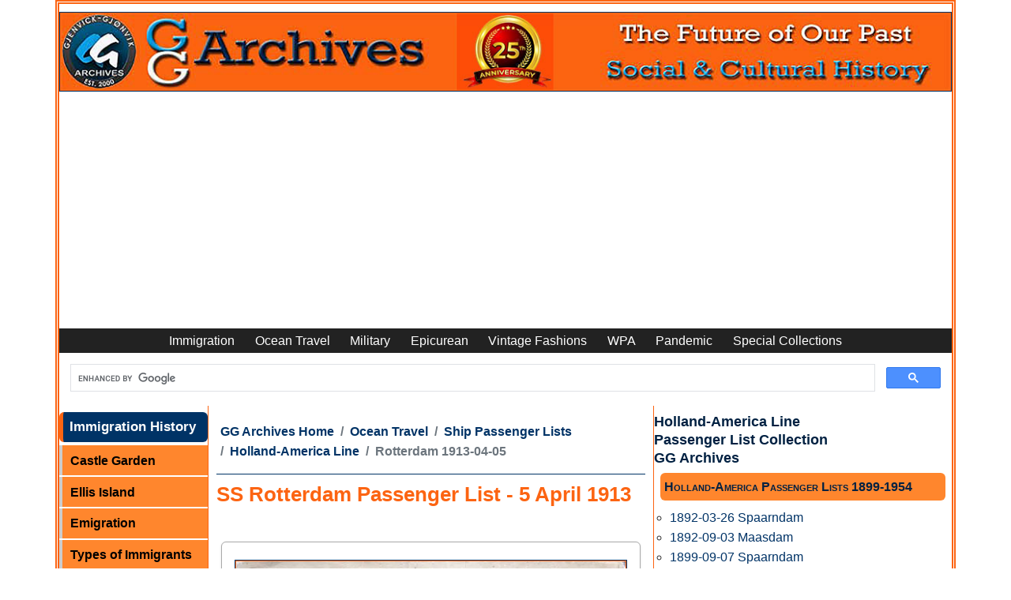

--- FILE ---
content_type: text/html
request_url: https://www.ggarchives.com/OceanTravel/Passengers/Holland-America/Rotterdam-PassengerList-1913-04-05.html
body_size: 23472
content:
<!DOCTYPE html><html lang="en" dir="ltr"><!-- InstanceBegin template="/Templates/OT-PL-HAL-NASM.dwt" codeOutsideHTMLIsLocked="false" --><head><meta charset="UTF-8"/>
<script>var __ezHttpConsent={setByCat:function(src,tagType,attributes,category,force,customSetScriptFn=null){var setScript=function(){if(force||window.ezTcfConsent[category]){if(typeof customSetScriptFn==='function'){customSetScriptFn();}else{var scriptElement=document.createElement(tagType);scriptElement.src=src;attributes.forEach(function(attr){for(var key in attr){if(attr.hasOwnProperty(key)){scriptElement.setAttribute(key,attr[key]);}}});var firstScript=document.getElementsByTagName(tagType)[0];firstScript.parentNode.insertBefore(scriptElement,firstScript);}}};if(force||(window.ezTcfConsent&&window.ezTcfConsent.loaded)){setScript();}else if(typeof getEzConsentData==="function"){getEzConsentData().then(function(ezTcfConsent){if(ezTcfConsent&&ezTcfConsent.loaded){setScript();}else{console.error("cannot get ez consent data");force=true;setScript();}});}else{force=true;setScript();console.error("getEzConsentData is not a function");}},};</script>
<script>var ezTcfConsent=window.ezTcfConsent?window.ezTcfConsent:{loaded:false,store_info:false,develop_and_improve_services:false,measure_ad_performance:false,measure_content_performance:false,select_basic_ads:false,create_ad_profile:false,select_personalized_ads:false,create_content_profile:false,select_personalized_content:false,understand_audiences:false,use_limited_data_to_select_content:false,};function getEzConsentData(){return new Promise(function(resolve){document.addEventListener("ezConsentEvent",function(event){var ezTcfConsent=event.detail.ezTcfConsent;resolve(ezTcfConsent);});});}</script>
<script>if(typeof _setEzCookies!=='function'){function _setEzCookies(ezConsentData){var cookies=window.ezCookieQueue;for(var i=0;i<cookies.length;i++){var cookie=cookies[i];if(ezConsentData&&ezConsentData.loaded&&ezConsentData[cookie.tcfCategory]){document.cookie=cookie.name+"="+cookie.value;}}}}
window.ezCookieQueue=window.ezCookieQueue||[];if(typeof addEzCookies!=='function'){function addEzCookies(arr){window.ezCookieQueue=[...window.ezCookieQueue,...arr];}}
addEzCookies([{name:"ezoab_372314",value:"mod296-c; Path=/; Domain=ggarchives.com; Max-Age=7200",tcfCategory:"store_info",isEzoic:"true",},{name:"ezosuibasgeneris-1",value:"a862b93c-cf9a-4537-49b3-2e11d2587a63; Path=/; Domain=ggarchives.com; Expires=Wed, 20 Jan 2027 09:27:45 UTC; Secure; SameSite=None",tcfCategory:"understand_audiences",isEzoic:"true",}]);if(window.ezTcfConsent&&window.ezTcfConsent.loaded){_setEzCookies(window.ezTcfConsent);}else if(typeof getEzConsentData==="function"){getEzConsentData().then(function(ezTcfConsent){if(ezTcfConsent&&ezTcfConsent.loaded){_setEzCookies(window.ezTcfConsent);}else{console.error("cannot get ez consent data");_setEzCookies(window.ezTcfConsent);}});}else{console.error("getEzConsentData is not a function");_setEzCookies(window.ezTcfConsent);}</script><script type="text/javascript" data-ezscrex='false' data-cfasync='false'>window._ezaq = Object.assign({"edge_cache_status":13,"edge_response_time":131,"url":"https://www.ggarchives.com/OceanTravel/Passengers/Holland-America/Rotterdam-PassengerList-1913-04-05.html"}, typeof window._ezaq !== "undefined" ? window._ezaq : {});</script><script type="text/javascript" data-ezscrex='false' data-cfasync='false'>window._ezaq = Object.assign({"ab_test_id":"mod296-c"}, typeof window._ezaq !== "undefined" ? window._ezaq : {});window.__ez=window.__ez||{};window.__ez.tf={};</script><script type="text/javascript" data-ezscrex='false' data-cfasync='false'>window.ezDisableAds = true;</script>
<script data-ezscrex='false' data-cfasync='false' data-pagespeed-no-defer>var __ez=__ez||{};__ez.stms=Date.now();__ez.evt={};__ez.script={};__ez.ck=__ez.ck||{};__ez.template={};__ez.template.isOrig=true;window.__ezScriptHost="//www.ezojs.com";__ez.queue=__ez.queue||function(){var e=0,i=0,t=[],n=!1,o=[],r=[],s=!0,a=function(e,i,n,o,r,s,a){var l=arguments.length>7&&void 0!==arguments[7]?arguments[7]:window,d=this;this.name=e,this.funcName=i,this.parameters=null===n?null:w(n)?n:[n],this.isBlock=o,this.blockedBy=r,this.deleteWhenComplete=s,this.isError=!1,this.isComplete=!1,this.isInitialized=!1,this.proceedIfError=a,this.fWindow=l,this.isTimeDelay=!1,this.process=function(){f("... func = "+e),d.isInitialized=!0,d.isComplete=!0,f("... func.apply: "+e);var i=d.funcName.split("."),n=null,o=this.fWindow||window;i.length>3||(n=3===i.length?o[i[0]][i[1]][i[2]]:2===i.length?o[i[0]][i[1]]:o[d.funcName]),null!=n&&n.apply(null,this.parameters),!0===d.deleteWhenComplete&&delete t[e],!0===d.isBlock&&(f("----- F'D: "+d.name),m())}},l=function(e,i,t,n,o,r,s){var a=arguments.length>7&&void 0!==arguments[7]?arguments[7]:window,l=this;this.name=e,this.path=i,this.async=o,this.defer=r,this.isBlock=t,this.blockedBy=n,this.isInitialized=!1,this.isError=!1,this.isComplete=!1,this.proceedIfError=s,this.fWindow=a,this.isTimeDelay=!1,this.isPath=function(e){return"/"===e[0]&&"/"!==e[1]},this.getSrc=function(e){return void 0!==window.__ezScriptHost&&this.isPath(e)&&"banger.js"!==this.name?window.__ezScriptHost+e:e},this.process=function(){l.isInitialized=!0,f("... file = "+e);var i=this.fWindow?this.fWindow.document:document,t=i.createElement("script");t.src=this.getSrc(this.path),!0===o?t.async=!0:!0===r&&(t.defer=!0),t.onerror=function(){var e={url:window.location.href,name:l.name,path:l.path,user_agent:window.navigator.userAgent};"undefined"!=typeof _ezaq&&(e.pageview_id=_ezaq.page_view_id);var i=encodeURIComponent(JSON.stringify(e)),t=new XMLHttpRequest;t.open("GET","//g.ezoic.net/ezqlog?d="+i,!0),t.send(),f("----- ERR'D: "+l.name),l.isError=!0,!0===l.isBlock&&m()},t.onreadystatechange=t.onload=function(){var e=t.readyState;f("----- F'D: "+l.name),e&&!/loaded|complete/.test(e)||(l.isComplete=!0,!0===l.isBlock&&m())},i.getElementsByTagName("head")[0].appendChild(t)}},d=function(e,i){this.name=e,this.path="",this.async=!1,this.defer=!1,this.isBlock=!1,this.blockedBy=[],this.isInitialized=!0,this.isError=!1,this.isComplete=i,this.proceedIfError=!1,this.isTimeDelay=!1,this.process=function(){}};function c(e,i,n,s,a,d,c,u,f){var m=new l(e,i,n,s,a,d,c,f);!0===u?o[e]=m:r[e]=m,t[e]=m,h(m)}function h(e){!0!==u(e)&&0!=s&&e.process()}function u(e){if(!0===e.isTimeDelay&&!1===n)return f(e.name+" blocked = TIME DELAY!"),!0;if(w(e.blockedBy))for(var i=0;i<e.blockedBy.length;i++){var o=e.blockedBy[i];if(!1===t.hasOwnProperty(o))return f(e.name+" blocked = "+o),!0;if(!0===e.proceedIfError&&!0===t[o].isError)return!1;if(!1===t[o].isComplete)return f(e.name+" blocked = "+o),!0}return!1}function f(e){var i=window.location.href,t=new RegExp("[?&]ezq=([^&#]*)","i").exec(i);"1"===(t?t[1]:null)&&console.debug(e)}function m(){++e>200||(f("let's go"),p(o),p(r))}function p(e){for(var i in e)if(!1!==e.hasOwnProperty(i)){var t=e[i];!0===t.isComplete||u(t)||!0===t.isInitialized||!0===t.isError?!0===t.isError?f(t.name+": error"):!0===t.isComplete?f(t.name+": complete already"):!0===t.isInitialized&&f(t.name+": initialized already"):t.process()}}function w(e){return"[object Array]"==Object.prototype.toString.call(e)}return window.addEventListener("load",(function(){setTimeout((function(){n=!0,f("TDELAY -----"),m()}),5e3)}),!1),{addFile:c,addFileOnce:function(e,i,n,o,r,s,a,l,d){t[e]||c(e,i,n,o,r,s,a,l,d)},addDelayFile:function(e,i){var n=new l(e,i,!1,[],!1,!1,!0);n.isTimeDelay=!0,f(e+" ...  FILE! TDELAY"),r[e]=n,t[e]=n,h(n)},addFunc:function(e,n,s,l,d,c,u,f,m,p){!0===c&&(e=e+"_"+i++);var w=new a(e,n,s,l,d,u,f,p);!0===m?o[e]=w:r[e]=w,t[e]=w,h(w)},addDelayFunc:function(e,i,n){var o=new a(e,i,n,!1,[],!0,!0);o.isTimeDelay=!0,f(e+" ...  FUNCTION! TDELAY"),r[e]=o,t[e]=o,h(o)},items:t,processAll:m,setallowLoad:function(e){s=e},markLoaded:function(e){if(e&&0!==e.length){if(e in t){var i=t[e];!0===i.isComplete?f(i.name+" "+e+": error loaded duplicate"):(i.isComplete=!0,i.isInitialized=!0)}else t[e]=new d(e,!0);f("markLoaded dummyfile: "+t[e].name)}},logWhatsBlocked:function(){for(var e in t)!1!==t.hasOwnProperty(e)&&u(t[e])}}}();__ez.evt.add=function(e,t,n){e.addEventListener?e.addEventListener(t,n,!1):e.attachEvent?e.attachEvent("on"+t,n):e["on"+t]=n()},__ez.evt.remove=function(e,t,n){e.removeEventListener?e.removeEventListener(t,n,!1):e.detachEvent?e.detachEvent("on"+t,n):delete e["on"+t]};__ez.script.add=function(e){var t=document.createElement("script");t.src=e,t.async=!0,t.type="text/javascript",document.getElementsByTagName("head")[0].appendChild(t)};__ez.dot=__ez.dot||{};__ez.queue.addFileOnce('/detroitchicago/boise.js', '/detroitchicago/boise.js?gcb=195-3&cb=5', true, [], true, false, true, false);__ez.queue.addFileOnce('/parsonsmaize/abilene.js', '/parsonsmaize/abilene.js?gcb=195-3&cb=e80eca0cdb', true, [], true, false, true, false);__ez.queue.addFileOnce('/parsonsmaize/mulvane.js', '/parsonsmaize/mulvane.js?gcb=195-3&cb=e75e48eec0', true, ['/parsonsmaize/abilene.js'], true, false, true, false);__ez.queue.addFileOnce('/detroitchicago/birmingham.js', '/detroitchicago/birmingham.js?gcb=195-3&cb=539c47377c', true, ['/parsonsmaize/abilene.js'], true, false, true, false);</script>
<script data-ezscrex="false" type="text/javascript" data-cfasync="false">window._ezaq = Object.assign({"ad_cache_level":0,"adpicker_placement_cnt":0,"ai_placeholder_cache_level":0,"ai_placeholder_placement_cnt":-1,"article_category":"IMM-PL-HAL-NASM","author":"Gjenvick-Gjønvik Archives - GG Archives","domain":"ggarchives.com","domain_id":372314,"ezcache_level":2,"ezcache_skip_code":0,"has_bad_image":0,"has_bad_words":0,"is_sitespeed":0,"lt_cache_level":0,"response_size":92807,"response_size_orig":87008,"response_time_orig":107,"template_id":5,"url":"https://www.ggarchives.com/OceanTravel/Passengers/Holland-America/Rotterdam-PassengerList-1913-04-05.html","word_count":0,"worst_bad_word_level":0}, typeof window._ezaq !== "undefined" ? window._ezaq : {});__ez.queue.markLoaded('ezaqBaseReady');</script>
<script type='text/javascript' data-ezscrex='false' data-cfasync='false'>
window.ezAnalyticsStatic = true;

function analyticsAddScript(script) {
	var ezDynamic = document.createElement('script');
	ezDynamic.type = 'text/javascript';
	ezDynamic.innerHTML = script;
	document.head.appendChild(ezDynamic);
}
function getCookiesWithPrefix() {
    var allCookies = document.cookie.split(';');
    var cookiesWithPrefix = {};

    for (var i = 0; i < allCookies.length; i++) {
        var cookie = allCookies[i].trim();

        for (var j = 0; j < arguments.length; j++) {
            var prefix = arguments[j];
            if (cookie.indexOf(prefix) === 0) {
                var cookieParts = cookie.split('=');
                var cookieName = cookieParts[0];
                var cookieValue = cookieParts.slice(1).join('=');
                cookiesWithPrefix[cookieName] = decodeURIComponent(cookieValue);
                break; // Once matched, no need to check other prefixes
            }
        }
    }

    return cookiesWithPrefix;
}
function productAnalytics() {
	var d = {"pr":[3,6],"omd5":"e58aafc80e71245dbe02d32b837f386f","nar":"risk score"};
	d.u = _ezaq.url;
	d.p = _ezaq.page_view_id;
	d.v = _ezaq.visit_uuid;
	d.ab = _ezaq.ab_test_id;
	d.e = JSON.stringify(_ezaq);
	d.ref = document.referrer;
	d.c = getCookiesWithPrefix('active_template', 'ez', 'lp_');
	if(typeof ez_utmParams !== 'undefined') {
		d.utm = ez_utmParams;
	}

	var dataText = JSON.stringify(d);
	var xhr = new XMLHttpRequest();
	xhr.open('POST','/ezais/analytics?cb=1', true);
	xhr.onload = function () {
		if (xhr.status!=200) {
            return;
		}

        if(document.readyState !== 'loading') {
            analyticsAddScript(xhr.response);
            return;
        }

        var eventFunc = function() {
            if(document.readyState === 'loading') {
                return;
            }
            document.removeEventListener('readystatechange', eventFunc, false);
            analyticsAddScript(xhr.response);
        };

        document.addEventListener('readystatechange', eventFunc, false);
	};
	xhr.setRequestHeader('Content-Type','text/plain');
	xhr.send(dataText);
}
__ez.queue.addFunc("productAnalytics", "productAnalytics", null, true, ['ezaqBaseReady'], false, false, false, true);
</script><base href="https://www.ggarchives.com/OceanTravel/Passengers/Holland-America/Rotterdam-PassengerList-1913-04-05.html"/>
<!-- InstanceBeginEditable name="doctitle" -->
<title>SS Rotterdam Passenger List - 5 April 1913 | GG Archives</title>
<meta name="Description" content="Cabin Passenger List for the SS Rotterdam of the Holland-America Line, Departing 5 April 1913 from Rotterdam to New York via Boulogne-sur-Mer, Commanded by Commodore G. Stenger."/>
<!-- InstanceEndEditable -->

<meta name="viewport" content="width=device-width, initial-scale=1.0"/>
<meta property="article:section" content="IMM-PL-HAL-NASM"/>
<meta name="author" content="Gjenvick-Gjønvik Archives - GG Archives"/>
<link rel="apple-touch-icon" sizes="57x57" href="https://www.ggarchives.com/apple-icon-57x57.png"/>
<link rel="apple-touch-icon" sizes="60x60" href="https://www.ggarchives.com/apple-icon-60x60.png"/>
<link rel="apple-touch-icon" sizes="72x72" href="https://www.ggarchives.com/apple-icon-72x72.png"/>
<link rel="apple-touch-icon" sizes="76x76" href="https://www.ggarchives.com/apple-icon-76x76.png"/>
<link rel="apple-touch-icon" sizes="114x114" href="https://www.ggarchives.com/apple-icon-114x114.png"/>
<link rel="apple-touch-icon" sizes="120x120" href="https://www.ggarchives.com/apple-icon-120x120.png"/>
<link rel="apple-touch-icon" sizes="144x144" href="https://www.ggarchives.com/apple-icon-144x144.png"/>
<link rel="apple-touch-icon" sizes="152x152" href="https://www.ggarchives.com/apple-icon-152x152.png"/>
<link rel="apple-touch-icon" sizes="180x180" href="https://www.ggarchives.com/apple-icon-180x180.png"/>
<link rel="icon" type="image/png" sizes="192x192" href="https://www.ggarchives.com/android-icon-192x192.png"/>
<link rel="icon" type="image/png" sizes="32x32" href="https://www.ggarchives.com/favicon-32x32.png"/>
<link rel="icon" type="image/png" sizes="96x96" href="https://www.ggarchives.com/favicon-96x96.png"/>
<link rel="icon" type="image/png" sizes="16x16" href="https://www.ggarchives.com/favicon-16x16.png"/>
<link rel="manifest" href="/manifest.json"/>
<meta name="msapplication-TileColor" content="#ffffff"/>
<meta name="msapplication-TileImage" content="/ms-icon-144x144.png"/>
<meta name="theme-color" content="#ffffff"/>
<link rel="mask-icon" href="https://www.ggarchives.com/safari-pinned-tab.svg" color="#5bbad5"/>
<link rel="icon" type="image/x-icon" href="https://www.ggarchives.com/favicon.ico"/>
<link rel="stylesheet" type="text/css" href="https://www.ggarchives.com/css/print.css" media="print"/>
<link rel="apple-touch-icon" href="https://www.ggarchives.com/DigitalAssets/AppleGjenvickArchives57.jpg"/>
<link href="https://cdn.jsdelivr.net/npm/bootstrap@5.0.2/dist/css/bootstrap.min.css" rel="stylesheet" integrity="sha384-EVSTQN3/azprG1Anm3QDgpJLIm9Nao0Yz1ztcQTwFspd3yD65VohhpuuCOmLASjC" crossorigin="anonymous"/>
<link rel="stylesheet" type="text/css" href="https://www.ggarchives.com/Assets/css/Styles2025v1.6min.css" media="all"/>
<script type="application/ld+json">
{
  "@context": "https://schema.org",
  "@type": "Organization",
  "@id": "https://www.ggarchives.com/#organization",
  "name": "GG Archives",
  "url": "https://www.ggarchives.com/",
  "logo": "https://www.ggarchives.com/DigitalAssets/Logos/GGArchivesWithInsert.jpg",
  "alternateName": "Gjenvick-Gjønvik Archives"
}
</script>
<!-- InstanceBeginEditable name="head" -->
<link rel="canonical" href="https://www.ggarchives.com/OceanTravel/Passengers/Holland-America/Rotterdam-PassengerList-1913-04-05.html"/>
<!-- InstanceEndEditable -->
<!-- Google Tag Manager --> 
<script>(function(w,d,s,l,i){w[l]=w[l]||[];w[l].push({'gtm.start':
new Date().getTime(),event:'gtm.js'});var f=d.getElementsByTagName(s)[0],
j=d.createElement(s),dl=l!='dataLayer'?'&l='+l:'';j.async=true;j.src=
'https://www.googletagmanager.com/gtm.js?id='+i+dl;f.parentNode.insertBefore(j,f);
})(window,document,'script','dataLayer','GTM-P4VXGRB');</script> 
<!-- End Google Tag Manager --> 
<script async="" src="https://pagead2.googlesyndication.com/pagead/js/adsbygoogle.js?client=ca-pub-3553125367999228" crossorigin="anonymous"></script>
<script type='text/javascript'>
var ezoTemplate = 'orig_site';
var ezouid = '1';
var ezoFormfactor = '1';
</script><script data-ezscrex="false" type='text/javascript'>
var soc_app_id = '0';
var did = 372314;
var ezdomain = 'ggarchives.com';
var ezoicSearchable = 1;
</script>
<script async data-ezscrex="false" data-cfasync="false" src="//www.humix.com/video.js"></script></head>
<body><noscript>
<iframe src="https://www.googletagmanager.com/ns.html?id=GTM-P4VXGRB"
height="0" width="0" style="display:none;visibility:hidden"></iframe>
</noscript>
<script id="rewarded-custom-ezoic" src="https://g.ezoic.net/porpoiseant/rcs.js?did=372314&url=https%3A%2F%2Fwww.ggarchives.com%2FOceanTravel%2FPassengers%2FHolland-America%2FRotterdam-PassengerList-1913-04-05.html" async></script>
<!-- Ezoic - top_of_page  -->
<div id="ezoic-pub-ad-placeholder-636"></div>
<!-- End Ezoic - top_of_page --> 
<!-- Google Tag Manager (noscript) -->

<!-- End Google Tag Manager (noscript) -->
<div class="container p-0" style="border-width: thick;border-color: #fc6412; border-style: double;">
  <div class="row">
    <div id="pageWrapper" class="col">
      <div id="topBanner"> <a href="https://www.ggarchives.com/index.html"> <img src="https://www.ggarchives.com/Images600/TopBanners/GGArchives2025-1160x100.jpg" alt="GG Archives Website - Link to Homepage"/></a></div>
    </div>
  </div>
  <div class="row navbar-row">
    <div class="col">
      <nav class="navbar navbar-expand-lg navbar-top navbar-dark">
        <button class="navbar-toggler" type="button" data-bs-toggle="collapse" data-bs-target="#navbar1" aria-controls="navbar1" aria-expanded="false" aria-label="Toggle navigation"> <span class="navbar-toggler-icon"></span> </button>
        <div class="collapse navbar-collapse" id="navbar1">
          <ul class="navbar-nav m-auto">
            <li class="nav-item"><a class="nav-link" href="https://www.ggarchives.com/Immigration/index.html">Immigration</a></li>
            <li class="nav-item"><a class="nav-link" href="https://www.ggarchives.com/OceanTravel/index.html">Ocean Travel</a></li>
            <li class="nav-item"><a class="nav-link" href="https://www.ggarchives.com/Military/index.html">Military</a></li>
            <li class="nav-item"><a class="nav-link" href="https://www.ggarchives.com/Epicurean/index.html">Epicurean</a></li>
            <li class="nav-item"><a class="nav-link" href="https://www.ggarchives.com/VintageFashions/index.html">Vintage Fashions</a></li>
            <li class="nav-item"><a class="nav-link" href="https://www.ggarchives.com/WPA/index.html" title="Works Progress Administration">WPA</a></li>
            <li class="nav-item"><a class="nav-link" href="https://www.ggarchives.com/Influenza/index.html" title="The Influenza Pandemic of 1918-1919">Pandemic</a></li>
            <li class="nav-item"><a class="nav-link" href="https://www.ggarchives.com/SpCol/index.html">Special Collections</a></li>
          </ul>
        </div>
      </nav>
    </div>
  </div>
  <div class="row"><script async="" src="https://cse.google.com/cse.js?cx=4789a63b05de04641"></script>
    <div class="gcse-search"></div>
  </div>
  <div class="row g-0">
    <div id="leftGlobalNav" class="col-lg-2 col-md-6 col-xs-9 d-md-block d-none">
      <p class="menuTitleYellow">Immigration History</p>
      <ul>
        <li><a href="https://www.ggarchives.com/Immigration/CastleGarden/index.html">Castle Garden</a></li>
        <li><a href="https://www.ggarchives.com/Immigration/EllisIsland/index.html">Ellis Island</a></li>
        <li><a href="https://www.ggarchives.com/Immigration/Emigration/index.html">Emigration</a></li>
        <li><a href="https://www.ggarchives.com/Immigration/ImmigrantTypes/index.html">Types of Immigrants</a></li>
        <li><a href="https://www.ggarchives.com/Immigration/Docs/index.html">Immigrant Documents</a></li>
        <li><a href="https://www.ggarchives.com/Immigration/ImmigrantStory/index.html">Immigrant Stories</a></li>
        <li><a href="https://www.ggarchives.com/Immigration/Inspection/index.html">Immigrant Inspection</a></li>
        <li><a href="https://www.ggarchives.com/Immigration/index.html">Immigration Issues</a></li>
        <li><a href="https://www.ggarchives.com/Immigration/LawsAndActs/index.html">Immigration Law</a></li>
      </ul>
      <p class="menuTitleYellow">Ocean Travel</p>
      <ul>
        <li><a href="https://www.ggarchives.com/OceanTravel/FleetLists/index.html">Fleet Lists</a></li>
        <li><a href="https://www.ggarchives.com/OceanTravel/InterestingFacts/index.html">Fun Facts</a></li>
        <li><a href="https://www.ggarchives.com/OceanTravel/Steerage/index.html">Journeys in Steerage</a></li>
        <li><a href="https://www.ggarchives.com/OceanTravel/SanitationFacilities/index.html">Marine Sanitation</a></li>
        <li><a href="https://www.ggarchives.com/OceanTravel/Publications/index.html">Maritime News</a></li>
        <li><a href="https://www.ggarchives.com/OceanTravel/Provisions/index.html">Ocean Liner Provisions</a></li>
        <li><a href="https://www.ggarchives.com/OceanTravel/Books/index.html">Ocean Travel Books</a></li>
        <li><a href="https://www.ggarchives.com/OceanTravel/TransatlanticShipsAndVoyages/index.html">Ocean Voyages</a></li>
        <li><a href="https://www.ggarchives.com/OceanTravel/Passage/index.html">Passage Contracts and Tickets</a></li>
        <li><a href="https://www.ggarchives.com/OceanTravel/PortsOfCall/index.html">Ports of Call</a></li>
        <li><a href="https://www.ggarchives.com/OceanTravel/OnboardEvents/index.html">Programs and Concerts</a></li>
        <li><a href="https://www.ggarchives.com/OceanTravel/SteamshipCaptains/index.html">Sea Captains</a></li>
        <li><a href="https://www.ggarchives.com/OceanTravel/SteamshipCrew/index.html">Ship Crews</a></li>
        <li><a href="https://www.ggarchives.com/OceanTravel/Passengers/index.html">Ship Passenger Lists</a></li>
        <li><a href="https://www.ggarchives.com/OceanTravel/ShipboardAffairs/index.html">Shipboard Affairs</a></li>
        <li><a href="https://www.ggarchives.com/OceanTravel/ImmigrantShips/index.html">Ships and Ocean Liners</a></li>
        <li><a href="https://www.ggarchives.com/OceanTravel/SteamshipLines/index.html">Steamship Lines</a></li>
        <li><a href="https://www.ggarchives.com/OceanTravel/Stowaways/index.html">Stowaway</a></li>
        <li><a href="https://www.ggarchives.com/OceanTravel/Titanic/index.html">RMS Titanic</a></li>
        <li><a href="https://www.ggarchives.com/OceanTravel/ShipTonnage/index.html">Tonnage</a></li>
        <li><a href="https://www.ggarchives.com/OceanTravel/Brochures/index.html">Travel Brochures</a></li>
        <li><a href="https://www.ggarchives.com/OceanTravel/TravelGuide/index.html">Travel Guide Book</a></li>
        <li><a href="https://www.ggarchives.com/OceanTravel/VintageMenus/index.html">Vintage Menus</a></li>
        <li><a href="https://www.ggarchives.com/OceanTravel/Postcards/index.html">Vintage Postcards</a></li>
      </ul>
      <p class="menuTitleYellow">Military Archives</p>
      <ul>
        <li><a href="https://www.ggarchives.com/Military/ArmyArchives/index.html">Army Archives</a></li>
        <li><a href="https://www.ggarchives.com/Military/ArmyArchives/BCTYearbooks/index.html">Army Basic Training Yearbooks</a></li>
        <li><a href="https://www.ggarchives.com/Military/NavyArchives/index.html">Navy Archives</a></li>
        <li><a href="https://www.ggarchives.com/Military/NavyArchives/Books/index.html">Navy Books</a></li>
        <li><a href="https://www.ggarchives.com/Military/NavyArchives/Brochures/index.html">US Navy Brochure</a></li>
        <li><a href="https://www.ggarchives.com/Military/NavyArchives/CruiseBooks/index.html">Navy Cruise Books</a> </li>
        <li><a href="https://www.ggarchives.com/Military/NavyArchives/Magazines/index.html">Navy Magazine</a> </li>
        <li><a href="https://www.ggarchives.com/Military/NavyArchives/USNTC/index.html">Navy Boot Camp</a></li>
        <li><a href="https://www.ggarchives.com/Military/Marines/index.html">USMC Archives</a></li>
        <li><a href="https://www.ggarchives.com/Military/Marines/MCRD/index.html">USMC MCRD</a></li>
        <li><a href="https://www.ggarchives.com/Military/WW1/index.html">WW1 Archives</a></li>
        <li><a href="https://www.ggarchives.com/Military/WW1/TrainingCamps/index.html">WW1 Training Camps</a></li>
        <li><a href="https://www.ggarchives.com/Military/WW2/index.html">World War 2</a></li>
        <li><a href="https://www.ggarchives.com/Military/WW2/Books/index.html">WW2 Books</a></li>
      </ul>
      <p class="menuTitleYellow">Epicurean</p>
      <ul>
        <li><a href="https://www.ggarchives.com/Epicurean/ChocolateAndCocoa/index.html">Cocoa Chocolate</a></li>
        <li><a href="https://www.ggarchives.com/Epicurean/CoffeeAndTea/index.html">Coffee and Tea</a></li>
        <li><a href="https://www.ggarchives.com/Epicurean/Confectionery/index.html">Confections</a></li>
        <li><a href="https://www.ggarchives.com/Epicurean/CookingMethods/index.html">Cooking Methods</a></li>
        <li><a href="https://www.ggarchives.com/Epicurean/FamilyRecipes/index.html">Family Recipes</a></li>
        <li><a href="https://www.ggarchives.com/Epicurean/FoodAndFineDining/index.html">Fine Dining Experience</a> </li>
        <li><a href="https://www.ggarchives.com/Epicurean/Pastries/index.html">Pastries</a></li>
        <li><a href="https://www.ggarchives.com/Epicurean/VintageAds/index.html">Vintage Ads</a></li>
        <li><a href="https://www.ggarchives.com/Epicurean/VintageCookbooks/index.html">Vintage Cookbooks</a></li>
        <li><a href="https://www.ggarchives.com/Epicurean/Weddings/index.html">Wedding Feast</a></li>
        <li><a href="https://www.ggarchives.com/Epicurean/Wine-Spirits/index.html">Wine and Spirits</a></li>
      </ul>
      <p class="menuTitleYellow">Vintage Fashion</p>
      <ul>
        <li><a href="https://www.ggarchives.com/VintageFashions/Children/index.html">Vintage Kids</a></li>
        <li><a href="https://www.ggarchives.com/VintageFashions/Trends/index.html">Fashion Trends</a></li>
        <li><a href="https://www.ggarchives.com/VintageFashions/FolkCostumes/index.html">Folk Costume</a></li>
        <li><a href="https://www.ggarchives.com/VintageFashions/Teens/index.html">Vintage Teen</a></li>
        <li><a href="https://www.ggarchives.com/VintageFashions/Ads/index.html">Vintage Fashion Ads</a></li>
        <li><a href="https://www.ggarchives.com/VintageFashions/index.html">Vintage Clothing</a></li>
        <li><a href="https://www.ggarchives.com/VintageFashions/Womens/index.html">Vintage Women</a></li>
        <li><a href="https://www.ggarchives.com/VintageFashions/Womens/Dresses/index.html">Vintage Dresses</a></li>
        <li><a href="https://www.ggarchives.com/VintageFashions/Womens/Lingerie/index.html">Vintage Lingerie</a> </li>
        <li><a href="https://www.ggarchives.com/VintageFashions/Womens/WeddingDresses/index.html">Vintage Wedding Dresses</a></li>
        <li><a href="https://www.ggarchives.com/OceanTravel/Fashions/FashionHouses/index.html">Fashion House</a> </li>
        <li><a href="https://www.ggarchives.com/VintageFashions/Womens/FuneralAttire/index.html">Funeral Attire</a> </li>
      </ul>
      <p class="menuTitleYellow">Library Catalog</p>
      <ul>
        <li><a href="https://www.ggarchives.com/Books/index.html">Book Categories</a></li>
        <li><a href="https://www.ggarchives.com/Books/Cookbooks/index.html">Cookbooks</a></li>
        <li><a href="https://www.ggarchives.com/Books/Genealogy/index.html">Genealogy Books</a></li>
        <li><a href="https://www.ggarchives.com/Books/Immigration/index.html">Books About Immigration</a></li>
        <li><a href="https://www.ggarchives.com/OceanTravel/Books/index.html">Nautical Books</a></li>
        <li><a href="https://www.ggarchives.com/Books/Norway/index.html">Norwegian Books</a></li>
        <li><a href="https://www.ggarchives.com/VintageMagazines/index.html">Vintage Magazines</a></li>
      </ul>
      <p class="menuTitleYellow">Other Collections</p>
      <ul class="leftGlobalNavLinks">
        <li><a href="https://www.ggarchives.com/WPA/index.html" title="Works Progress Administration">WPA</a></li>
        <li><a href="https://www.ggarchives.com/Influenza/index.html">Influenza Pandemic</a></li>
        <li><a href="https://www.ggarchives.com/SpCol/index.html">Special Archival Collections</a></li>
        <li><a href="https://www.ggarchives.com/FAQs/index.html">FAQs</a></li>
      </ul>
      <p class="menuTitleYellow">Bangor Punta Archives</p>
      <ul class="leftGlobalNavLinks">
        <li><a href="https://www.ggarchives.com/BangorPunta/index.html">Bangor Punta</a></li>
        <li><a href="https://www.ggarchives.com/BangorPunta/CalBoats/index.html">Cal Yachts</a></li>
        <li><a href="https://www.ggarchives.com/BangorPunta/Luhrs/index.html">Luhrs Boats</a></li>
        <li><a href="https://www.ggarchives.com/BangorPunta/ODaySailboats/index.html">O&#39;Day Sailboats</a></li>
        <li><a href="https://www.ggarchives.com/BangorPunta/PiperAircraft/index.html">Piper Aircraft</a></li>
        <li><a href="https://www.ggarchives.com/BangorPunta/SmithAndWesson/index.html">Smith &amp; Wesson</a></li>
        <li><a href="https://www.ggarchives.com/BangorPunta/Starcraft/index.html">Starcraft Boats, Campers, Trailers</a></li>
      </ul>
      <!-- Ezoic - GGA-Global-BL - native_side_bottom --> 
      <!-- End Ezoic - GGA-Global-BL - native_side_bottom -->
      <div class="leftGlobalNavLinks borderedSection small">
        <ul>
          <li>Gjenvick-Gjønvik&#39;s<br/>
            GG Archives<br/>
            Milwaukee, WI, USA</li>
        </ul>
      </div>
      <div class="borderedSection"><script src="//widgets.clicky.com/tally/?site_id=101377780&amp;sitekey=6ad335b1ca1647861c374a3d3e6fc36a&amp;width=150&amp;height=250&amp;title=&amp;hide_title=0&amp;hide_branding=1"></script></div>
      <div class="EzoicFloater"></div>
    </div>
    <div id="primaryContent" class="col-lg-6 col-sm-12 col-xs-12">
      <div id="breadcrumbNav"> <!-- InstanceBeginEditable name="breadCrumbs" -->
        <ul class="breadcrumb">
          <li class="breadcrumb-item"><a href="https://www.ggarchives.com/">GG Archives Home</a></li>
          <li class="breadcrumb-item"><a href="../../index.html">Ocean Travel</a></li>
          <li class="breadcrumb-item"><a href="../index.html">Ship Passenger Lists</a></li>
          <li class="breadcrumb-item"><a href="index.html">Holland-America Line</a></li>
          <li class="breadcrumb-item active">Rotterdam 1913-04-05</li>
        </ul>
        <!-- InstanceEndEditable --> </div>
      <a id="pageContent"></a> <!-- InstanceBeginEditable name="mainContent" -->
      <div id="mainContent" class="col-md-12">
        <h1>SS Rotterdam Passenger List - 5 April 1913</h1>
        <p> </p>
        <div class="borderedSection">
          <p><img alt="Front Cover of a Cabin Passenger List for the SS Rotterdam of the Holland-America Line, Departing 5 April 1913 from Rotterdam to New York via Boulogne-sur-Mer" width="500" height="769" id="GGA17c5b53842" title="GGA Image ID # 17c5b53842" src="../../../HistoricalImages/PassengerLists/HollandAmerica/Rotterdam/1913-04-05/Cabin/FrontCover-500.jpg"/></p>
          <p class="imageCaption">Front Cover of a Cabin Passenger List for the SS Rotterdam of the Holland-America Line, Departing 5 April 1913 from Rotterdam to New York via Boulogne-sur-Mer, Commanded by Commodore G. Stenger. | GGA Image ID # 17c5b53842</p>
        </div>
        <p> </p>
        <div class="borderedSection">
          <h2>Senior Officers and Staff</h2>
          <ul>
            <li><strong>  Commander</strong>: Commodore G. Stenger</li>
            <li><strong>Chief Officer</strong>: Barendse</li>
            <li><strong>Chief Engineer</strong>: Merkelbach</li>
            <li><strong>Chief Steward</strong>: Van Der Boon</li>
            <li><strong>Purser</strong>: Van Wyk</li>
            <li><strong>Physician</strong>: Dr. Kelly</li>
          </ul>
        </div>
        <p> </p>
        <div class="borderedSection">
          <h2>First Cabin Passengers</h2>
          <ol>
            <li> Mrs. Edgar Altwell Smith</li>
            <li>Mrs. M. Andersen</li>
            <li>Mr. Oskar Arlen</li>
            <li>Dr. L. H. Baekeland</li>
            <li>Mrs. N. Beuter</li>
            <li>Prof. O. Bolza</li>
            <li>Mrs. O. Bolza</li>
            <li>Mrs. Wm H. Bradford and Maid</li>
            <li>Mr. Edward Brayton</li>
            <li>Mr. Clark A. Brockway</li>
            <li>Mrs. Clark A. Brockway</li>
            <li>Miss J. T. Brooks</li>
            <li>Miss A. Louise Brownson</li>
            <li>Mr. A. Bullard</li>
            <li>Mr. James J. Burke</li>
            <li>Mrs. James J. Burke</li>
            <li>Mr. John D. Chapman</li>
            <li>Mrs. John D. Chapman</li>
            <li>Mrs. Ruben S. Cohen</li>
            <li>Mr. E. A. Condax</li>
            <li>Mr. W. F. Coolidge</li>
            <li>Mr. G. D. Cooper</li>
            <li>Mrs. G. D. Cooper</li>
            <li>Mrs. Albert Cowan</li>
            <li>Miss Mary Cowan</li>
            <li>Miss Marjorie Cowan</li>
            <li>Mr. Samuel Dalsimer</li>
            <li>Mrs. Samuel Dalsimer and Maid</li>
            <li>Mr. I. O. van Duzer</li>
            <li>Mr. J. Dykhuis</li>
            <li>Mrs. J. M. Edgar</li>
            <li>Mr. L. J. Endtz</li>
            <li>Mr. Lindsay Fairfax</li>
            <li>Mrs. Lindsay Fairfax</li>
            <li>Miss Grace Lindsay Fairfax</li>
            <li>Mast. Wm. Bradford Fairfax and Nurse</li>
            <li>Mr. Chas. E. Fanning</li>
            <li>Mrs. Chas. E. Fanning</li>
            <li>Mr. B. Flesseman</li>
            <li>Hon. Juan de D. Garcia Kohly</li>
            <li>Mrs. Juan de D. Garcia Kohly</li>
            <li>Mast. Fernando Garcia Kohly</li>
            <li>Mast. Juan Garcia Kohly</li>
            <li>Mr. L. S. Gompen</li>
            <li>Dr. L. Gutierrez</li>
            <li>Mrs. L. Gutierrez</li>
            <li>Mast. Horicio Gutierrez</li>
            <li>Miss Carmen Gutierrez</li>
            <li>Mast. Humberto Gutierrez and Maid</li>
            <li>Miss G. P. Haines</li>
            <li>Mr. G. A. Helm</li>
            <li>Mrs. G. A. Helm and Valet</li>
            <li>Mr. G. H. van Hengel</li>
            <li>Mr. D. van der Heul</li>
            <li>Miss Helen Hickman</li>
            <li>Mr. Joseph C. Hoppin</li>
            <li>Mrs. Courtland Hoppin and Maid</li>
            <li>Mr. Arthur Hoyt</li>
            <li>Mrs. Arthur Hoyt</li>
            <li>Mrs. Chas. Joseph</li>
            <li>Prof. J. C. Kapteyn</li>
            <li>Miss M. A. Keay</li>
            <li>Mr. P. M. Koster</li>
            <li>Mr. H. R. Landsdowne</li>
            <li>Dr. Henry Lefèvre</li>
            <li>Mr. Paul Lefèvre</li>
            <li>Dr. P. H. Lesage</li>
            <li>Mrs. P. H. Lesage</li>
            <li>Mr. G. E. Lesage</li>
            <li>Mrs. G. E. Lesage</li>
            <li>Mr. H. J. Lesser</li>
            <li>Mrs. M. E. MacCoy and Nurse</li>
            <li>Mr. F. Macfarland</li>
            <li>Mrs. F. Macfarland</li>
            <li>Mrs. G. P. Magame</li>
            <li>Captain Duncan K. Major Jr.</li>
            <li>Miss Mable Marsh</li>
            <li>Mr. Barney May</li>
            <li>Mrs. Barney May</li>
            <li>Mr. Walter A May</li>
            <li>Mrs. Walter A. May</li>
            <li>Mast. Walter A. May</li>
            <li>Mr. J. Mees G.Hzn</li>
            <li>Mrs. J. Mees G.Hzn</li>
            <li>Mr. Messer</li>
            <li>Mrs. Messer</li>
            <li>Mr. Edward T. Mingels</li>
            <li>Mrs. H. P. Montant</li>
            <li>Mr. George C Moore</li>
            <li>Miss Moore</li>
            <li>Miss Mary Morris</li>
            <li>Mrs. S. S. Page</li>
            <li>Miss Viola Page</li>
            <li>Mr. Wm. R. P. Parker</li>
            <li>Mrs. Wm. R. P. Parker</li>
            <li>Mr. Carl Th. Pastor</li>
            <li>Mrs. Carl Th. Pastor, Infant and Nurse</li>
            <li>Miss J. Patterson</li>
            <li>Mr. L. H. Peirce</li>
            <li>Mr. A. H. Peprain</li>
            <li>Mrs. A. H. Peprain</li>
            <li>Mrs. W. D. Pheteplace</li>
            <li>Miss Eleanor Pheteplace</li>
            <li>Miss Miriam Pheteplace and Maid</li>
            <li>Mr. J. B. Portwood</li>
            <li>Mrs. J. B. Portwood</li>
            <li>Mr. Adolf Reif</li>
            <li>Mrs. J. K. Robinson</li>
            <li>Miss Laura Robinson</li>
            <li>Mr. M. J. Rosbergen</li>
            <li>Dr. Max Schmidt</li>
            <li>Miss M. D. Schoverling</li>
            <li>Mr. Adolf Schweizer</li>
            <li>Mr. Schwersenski</li>
            <li>Mrs. F. F. Seitz</li>
            <li>Mr. Paul Selby</li>
            <li>Mrs. Paul Selby</li>
            <li>Miss Ravena Selby</li>
            <li>Mast. Prentiss Selby and Nurse</li>
            <li>Mr. G. W. Shaw</li>
            <li>Mrs. G. W. Shaw</li>
            <li>Mr. William H. Shockley</li>
            <li>Mrs. William H. Shockley</li>
            <li>Mast. William B. Shockley</li>
            <li>Mr. Jac. Smits</li>
            <li>Mr. A. H. Sonneveld</li>
            <li>Mr. Frank Spiekerman</li>
            <li>Mrs. Frank Spiekerman</li>
            <li>Mrs. Howard Sturges and Maid</li>
            <li>Miss N. A. Thompson</li>
            <li>Mr. Edward M. Updegraff</li>
            <li>Mrs. Edward M. Updegraff</li>
            <li>Mr. E Weinreich</li>
            <li>Mrs. E. Weinreich</li>
            <li>Miss Miriam L. Weinreich</li>
            <li>Mr. D. G. Wiegand Bruss</li>
            <li>Mr. W. van Wyck</li>
            <li>Mrs. W. van Wyck</li>
            <li>Mr. H. Wysman </li>
          </ol>
        </div>
        <p> </p>
        <div class="borderedSection">
          <h2>Second Cabin Passengers</h2>
          <ol>
            <li>Mr. Ernst Alder</li>
            <li>Mr. Abbas Ali</li>
            <li>Mr. Nute Arkil</li>
            <li>Mrs. Wilh. Baars</li>
            <li>Mast. Daniel Baars</li>
            <li>Mr. Max. Bachem</li>
            <li>Mrs. Max Bachem</li>
            <li>Mrs. Wilh. Bade</li>
            <li>Mr. Cornelis Barten</li>
            <li>Mr. Eduard C. van Beers</li>
            <li>Mr. E. Berendsen</li>
            <li>Miss Antje Bergman</li>
            <li>Miss G. M. Berning</li>
            <li>Mr. Guiseppe Bertolitte</li>
            <li>Mr. Cornelis Beye</li>
            <li>Mr. Michele Binfante</li>
            <li>Mr. Albert de Boer</li>
            <li>Mr. Markus Boersma</li>
            <li>Mr. Matteo Boglio</li>
            <li>Mrs. E. Bolding</li>
            <li>Mr. Giovanni Borio</li>
            <li>Mr. Pietro Borio</li>
            <li>Mr. Cornelis van den Bos</li>
            <li>Mrs. Cornelis van den Bos</li>
            <li>Miss Geertje van den Bos</li>
            <li>Mr. Reinier van den Bos</li>
            <li>Mr. Hendrik van den Bos</li>
            <li>Mr. Martinus van den Bos</li>
            <li>Mr. B. R. Boshuizen</li>
            <li>Mr. Jacob van Bree</li>
            <li>Mr. Pierre Brouwers</li>
            <li>Mrs. Pierre Brouwers</li>
            <li>Mr. J. R. Brukman</li>
            <li>Miss Helena Buchta</li>
            <li>Mr. Alfred Bullett</li>
            <li>Mr. Roelof Bykerk</li>
            <li>Mrs. Roelof Bykerk</li>
            <li>Mast. Hendrik Bykerk</li>
            <li>Miss Jacoba Bykerk</li>
            <li>Mast. Jan Bykerk</li>
            <li>Miss Hendrika Bykerk</li>
            <li>Miss W. C. M. Byl</li>
            <li>Mr. Alexandre Canas</li>
            <li>Miss Chame Chantzes</li>
            <li>Mrs. Rosie Cohen</li>
            <li>Mr. E. C. Condit</li>
            <li>Mr. Michael A. Curschellas</li>
            <li>Mr. Julius Curschellas</li>
            <li>Mrs. Noime Czerwitz</li>
            <li>Miss Beile Czerwitz</li>
            <li>Miss Gittel Czerwitz</li>
            <li>Mast. Jankel Czerwitz</li>
            <li>Mr. J. F. Damsté</li>
            <li>Mr. Gust. Decker</li>
            <li>Mr. Hubrecht Delmotte </li>
            <li>Mrs. Elisabeth Delray</li>
            <li>Mr. Lambertus A. van Dilst</li>
            <li>Mr. David J. H. Wouterlood van Doesburg</li>
            <li>Mr. W. Dolman</li>
            <li>Mr. Douwe Douma</li>
            <li>Mrs. Douwe Dolma</li>
            <li>Mr. Pieter Douma</li>
            <li>Mr. Douwe Douma</li>
            <li>Miss Engelina Douma</li>
            <li>Mast. Jan Douma</li>
            <li>Mast. Matthew Douma</li>
            <li>Mr. W. T. Durrant</li>
            <li>Mrs. W. T. Durrant</li>
            <li>Miss G. Durrant</li>
            <li>Mast. D. L. Durrant</li>
            <li>Mr. Robert Febre</li>
            <li>Miss Cathr. Feltgen</li>
            <li>Mr. Siebe Fenstra</li>
            <li>Mr. Peter J. Flohil</li>
            <li>Mrs. J. Flohil</li>
            <li>Mr. A. Frankfort</li>
            <li>Mr. Eugen Friedman</li>
            <li>Mr. Karl Gebhardt</li>
            <li>Mrs. Golde Geffen</li>
            <li>Mr. Josef Geschwind</li>
            <li>Mrs. Helene Gestewitz</li>
            <li>Miss Helene Gestewitz </li>
            <li>Mast. Hans Gestewitz</li>
            <li>Mr. Joseph Glasser</li>
            <li>Miss Therese Gober</li>
            <li>Mr. Salomon Goldberg</li>
            <li>Mr. Adolf Goldstein</li>
            <li>Mrs. Adolf Goldstein</li>
            <li>Mr. Peter Graff</li>
            <li>Mr. Herm. Grieder</li>
            <li>Mr. Salomon Grimfest</li>
            <li>Mrs. Mani Grimfest</li>
            <li>Mr. Cornelis Grootendorst</li>
            <li>Mr. Salomon Haalman</li>
            <li>Mr. Bernard Haen</li>
            <li>Mrs. Bernard Haen</li>
            <li>Mr. Fritz Hahn</li>
            <li>Miss Bertha Hartmann</li>
            <li>Mr. Jan Hasper</li>
            <li>Mrs. Jan Hasper</li>
            <li>Mr. Mohamed Hassan</li>
            <li>Mr. Hussein Hassan</li>
            <li>Mr. Jan ten Have</li>
            <li>Mr. Pieter Hekman</li>
            <li>Mr. J. Hellinga</li>
            <li>Miss A. Hellinga</li>
            <li>Mr. K. Hendrickse </li>
            <li>Mrs. K. Hendrickse</li>
            <li>Mr. Joseph W. M. v d. Heyden</li>
            <li>Mr. Pierre Heymann</li>
            <li>Mr. Rudolf Hof</li>
            <li>Mrs. Rudolf Hof</li>
            <li>Mr. Julius Holst</li>
            <li>Mrs. Julius Holst</li>
            <li>Miss Meta Holst</li>
            <li>Miss M. Hoogenboezem</li>
            <li>Mr. W. H. Hookstra</li>
            <li>Mrs. W. H. Hookstra</li>
            <li>Miss Lena Hookstra</li>
            <li>Mast. Anne Hookstra</li>
            <li>Mr. Piotr Hudyma</li>
          </ol>
        </div>
        <p> </p>
        <div class="borderedSection">
          <ol>
            <li value="122">Mr. Otto Jacob</li>
            <li>Mrs. Lenka Jakab</li>
            <li>Mrs. Ali Jamileh</li>
            <li>Mast. Said M. Jamileh</li>
            <li>Mr. Carl Jungers</li>
            <li>Mr. J. P. Jungers</li>
            <li>Mast. N. Jungers</li>
            <li>Mr. Viktor Kabanek</li>
            <li>Miss Zainad Kalih</li>
            <li>Miss ltte Kanetzky</li>
            <li>Miss Ester Kanetzky</li>
            <li>Mr. Rudolf Karafiat</li>
            <li>Mr. H. J. Kaufmann</li>
            <li>Mr. Georges Kazirakis</li>
            <li>Mr. W. Kessler</li>
            <li>Mrs. M. E. Keuzenkamp</li>
            <li>Mr. Niklaus Kintzinger</li>
            <li>Mrs. Chame Kizner</li>
            <li>Miss Beile Kizner</li>
            <li>Mast. Berl Kizner</li>
            <li>Miss Sime Kizner</li>
            <li>Mr. J. van Kleef Mzn</li>
            <li>Mr. Hendrik Koens Sr</li>
            <li>Mr. Hendrik Koens Jr.</li>
            <li>Mrs. Dorothea Koens</li>
            <li>Miss Grietje Koens</li>
            <li>Mr. Walter Köninger</li>
            <li>Mr. Rypke van der Kooi</li>
            <li>Mrs. Anna Kopecek</li>
            <li>Miss Eugenie Kopecek</li>
            <li>Mast. Johann Kopecek</li>
            <li>Mr. L. Kortekaas</li>
            <li>Mr. H. Kortekaas</li>
            <li>Mr. Hermann Kossowski</li>
            <li>Mrs. Hermann Kossowski</li>
            <li>Mr. P. H. de Koster</li>
            <li>Mr. J. P. Kryger</li>
            <li>Mrs. Antonina Kurkowska</li>
            <li> Miss Stanislawa Kurkowska</li>
            <li>Miss Marie Labotz</li>
            <li>Mr. H. J. Labotz</li>
            <li>Mr. Angel Langre</li>
            <li>Mr. John Lanting</li>
            <li>Mr. E. Lapierre</li>
            <li>Mrs. Freide R. Latzky</li>
            <li>Mast. Jankew B. Latzky</li>
            <li>Miss Czipe Latzky</li>
            <li>Mast. Schloime Latzky</li>
            <li>Mr. Antoni Lazaranski</li>
            <li>Mr. Jerome Lioen</li>
            <li>Mr. Raymond Lioen</li>
            <li>Mr. Mendel Lifschütz</li>
            <li>Mr. P. M. J. van Loon</li>
            <li>Mrs. P. M. J. van Loon</li>
            <li>Mr. Maximiliano Loper</li>
            <li>Mrs. F. Löwenthal</li>
            <li>Miss Edith Löwenthal</li>
            <li>Mast. Heinz Löwenthal</li>
            <li>Mr. Jan Lugt</li>
            <li>Mrs. Jan Lugt and Infant</li>
            <li>Mr. H. Lyftogt</li>
            <li>Mrs. Alzbeta Mahacek</li>
            <li>Miss Alzbeza Mahacek</li>
            <li>Mrs. Bertha Margulies</li>
            <li>Miss Margulies</li>
            <li>Mr. Jacob Meeuwse</li>
            <li>Mrs. H. van Meulenaarsgraf</li>
            <li>Miss E. W. van Meulenaarsgraf</li>
            <li>Mr. M. Meyer</li>
            <li>Mrs. Felicie Meyer</li>
            <li>Mast. Hans G. Meyer</li>
            <li>Mast. Lothar E. Meyer</li>
            <li>Mr. Josef Milovic</li>
            <li>Mr. August Mischler</li>
            <li>Mr. A. Molenaar</li>
            <li>Mr. Guiseppe Morganti</li>
            <li>Mr. Karl Moser</li>
            <li>Mr. Mohamed Mustapha</li>
            <li>Mrs. Josefa Nieckowska</li>
            <li>Mast. Czeslaw Nieckowska </li>
            <li>Mr. R. Niemeyer</li>
            <li>Mr. M. Nort</li>
            <li>Mrs. M. Nort</li>
            <li>Mr. J. T. Nunney</li>
            <li>Mrs. Elisabeth Oberstein</li>
            <li>Mr. Giovanni Oggero</li>
            <li>Mrs. J. C. M. Ooyman</li>
          </ol>
        </div>
        <p> </p>
        <div class="borderedSection">
          <ol>
            <li value="209">Mr. J. K. Pameyer</li>
            <li>Mr. Erich Paul</li>
            <li>Miss Ella Paul</li>
            <li>Mr. A. P. Payson</li>
            <li>Mrs. Frida Peter</li>
            <li>Miss Elisabeth Peter</li>
            <li>Mr. Broer van der Ploeg</li>
            <li>Mrs. Helen Pogorzelska</li>
            <li>Miss Regina Pogorzelska</li>
            <li>Miss Helena Pogorzelska</li>
            <li>Mrs. Elka Prechner</li>
            <li>Mr. E. Rebel</li>
            <li>Mr. Jan Rikkelman</li>
            <li>Mr. George Rogers</li>
            <li>Mrs. George Rogers</li>
            <li>Mast. Moses Rozenzweig</li>
            <li>Miss Alice Rozenzweig</li>
            <li>Miss Anna Santer</li>
            <li>Mr. Johann Schauenberg</li>
            <li>Mrs. Johann Schauenberg</li>
            <li>Mrs. Z. Schering</li>
            <li>Mast. Dirk Schering</li>
            <li>Miss Wilh. Schering</li>
            <li>Mast Gustave Scheting</li>
            <li>Mr. Anton Schlichte</li>
            <li>Mrs. Anton Schlichte</li>
            <li>Miss Mirka Schmerkin</li>
            <li>Mr. Carl Schmidt</li>
            <li>Mrs. Marie Schmidt</li>
            <li>Mr. Ludwig Schneider</li>
            <li>Mast. Otto Schneider </li>
            <li>Mr. Piet Schönberger</li>
            <li>Mr. M. Schoolmeester</li>
            <li>Mrs. M. Schoolmeester and Infant</li>
            <li>Mr. L. Schouten</li>
            <li>Mr. Albert Schulthess</li>
            <li>Mr. Albert Schulthess Jr.</li>
            <li>Mr. Laurence Schulthess</li>
            <li>Mr. Schlowa Schwarz</li>
            <li>Mr. Louis Seeger</li>
            <li>Miss W. C. M. Sikkens</li>
            <li> Mr. Alexander Simon</li>
            <li>Mrs. Alexander Simon</li>
            <li>Mrs. Agnieska Skakum and Children</li>
            <li>Mr. Gustave Smits</li>
            <li>&#39;Mr. A. Spaargaren</li>
            <li>Mrs. P. Stairen</li>
            <li>Miss E. Stairen</li>
            <li>Miss Anne Stairen</li>
            <li>Mr. J. van Stelle</li>
            <li>Mr. P. van Steveninck</li>
            <li>Mr. E Straatsma</li>
            <li>Miss Wera Tabakowa</li>
            <li>Mr. Jeschye Tabaszinkow</li>
            <li>Mr. Victor Taussig</li>
            <li>Mrs. Lobzi Tennebaum</li>
            <li>Mr. Markus Traas</li>
            <li>Mr. Gerardus Untied</li>
            <li>Miss Matla Upart</li>
            <li>Mast. Peisach Upart</li>
            <li>Miss Mathilde Usle</li>
            <li>Mr. G. ran der Valk </li>
            <li>Mrs. M. J. v. d. Veerdonk and Infant</li>
            <li>Mr. Arie Verhey</li>
            <li>Mr. Machiel Versluys</li>
            <li>Mrs. Machiel Versluys</li>
            <li>Mast. Cornelis Versluys</li>
            <li>Mr. Raman Villanueva</li>
            <li>Mr. Jacob Visser</li>
            <li>Mr. Hubrecht de Vriend</li>
            <li>Mr. P. de Waal</li>
            <li>Mr. Johan van de Waal</li>
            <li>Mrs. Lena de Waal</li>
            <li>Miss Lena de Waal</li>
            <li>Mast. Johan de Waal</li>
            <li>Mr. A. Walvisch</li>
            <li>Mr. F. C. E. Weber</li>
            <li>Mr. Marinus Westdorp</li>
            <li>Mr. Stanislaw Wieczkowski</li>
            <li>Mr. Jacobus Wiegers</li>
            <li>Mr. M. van Wieringen</li>
            <li>Miss. E. Wright</li>
            <li>Mr. Heinrich Würgler </li>
          </ol>
        </div>
        <p> </p>
        <div class="borderedSection">
          <h2> Information for Passengers.</h2>
          <p> <strong>Berths and Staterooms</strong> should be reserved as soon as possible in order to secure the most favorable location, especially during the summer season, when all available rooms are usually engaged considerable time (sometimes months) previous to departure of the steamship. When applying for accommodations, either by mail or telegraph, the name of the steamship, date of departure, number and sex of Passengers, and desired class of accommodations, should be stated.</p>
          <p> <strong>Berths</strong> are not considered engaged unless secured by paying a deposit of $ 25.00 per berth for the first cabin and $ 10.00 per berth for the second cabin accommodations. The balance of the passage money must be paid not later than two weeks before sailing; if this has not been paid on or before that time, the Company reserves the right to resell the allotted accommodations. Deposits are refunded only if notice of cancellation is given not later than three weeks before sailing.</p>
          <p> Passengers who do not sail on the steamship, for which they have engaged accommodations or purchased a ticket, will forfeit fifty percent of the passage money, unless notice is given not later than three weeks previous to sailing.</p>
          <p> <strong>Return and Prepaid Tickets</strong> entitle holders to passage only during the season and for the accommodations for which they have been issued. If used at any other season or for other accommodations than the face value indicates, holders will be required to make additional payment, or will be refunded any eventual difference in accordance with rates and rules in effect.</p>
          <p> <strong>Return or Prepaid Tickets</strong> are good for one year from date of issue and are not transferable. Upon application to one of the Company&#39;s Passenger Offices, they may be extended by paying the difference between the rate in effect at the date of issue and time of sailing, in accordance with the conditions on the passage contract.</p>
          <p> <strong>Return Accommodations</strong> may be secured through the company&#39;s Passenger Offices or Agents. They should be engaged when securing berths for the outward trip, or as soon thereafter as possible. If a Passenger is prevented from sailing on a steamship for which return accommodations have been secured, a transfer to an earlier or later steamship can be made by applying to any of the Company&#39;s Offices or Agencies, provided application for the transfer be made not later than three weeks previous to the departure of the steamship on which berths had originally been reserved, and provided there be room available on the steamer selected.</p>
          <p> <strong>Interchangeable Tickets</strong>. — The Holder of a return ticket first or second class has the option of returning by one of the following lines American Line, Atlantic Transport Line, Austro-Americana, Compagnie Générale Transatlantique, Cunard Line, Dominion Line, Hamburg America Line, Leyland Line, Norddeutscher Lloyd, Red Star Line and White Star Line, subject to the rules and regulations of the line by which the ticket is used. Return tickets of any of the above lines will in the same way be honored by the Holland-America Line.</p>
          <p> <strong>If Unused Return Tickets</strong> are offered for cancellation, the amount paid for the round trip, less full outgoing fare and agent&#39;s commission, will be refunded against delivery of the return certificate to one of the Company&#39;s General Passenger Offices after authorisation has been received from the Company&#39;s General Passenger Office at Rotterdam.</p>
        </div>
        <p> </p>
        <div class="borderedSection">
          <p> <strong>Baggage</strong>. — Merchandise and Household-Articles are not accepted as baggage, but pay regular freight, as per tariff.</p>
          <p> <strong>Through Checking of Baggage for Paris</strong>. — Baggage of cabin Passengers from New York to Paris via Boulogne-sur-Mer, can be checked through at our docks in Hoboken before embarkation, or on board the steamer.</p>
          <p> <strong>Steamer Trunks</strong> should not be higher than 13 inches, and of the usual width and length, so that they can be placed under the berth oh sofa in the stateroom.</p>
          <p> <strong>Larger Pieces of Baggage</strong> are not permitted in the staterooms, but are stowed away in the baggage hold.</p>
          <p> All pieces of baggage destined for staterooms must be marked &#34;wanted&#34;, those for the baggage hold &#34;not wanted&#34;, and must bear Passenger&#39;s name, destination, number of berth and name of steamship; tags may be had at all company&#39;s Offices and Agencies or, on board, from the Baggagemaster. Eastbound Passengers from the interior should have their baggage checked to the Holland-America Line dock, foot of Fifth Street, Hoboken, N. J., by the baggage express Agent on the train, previous to arrival in New York, Jersey City, etc.</p>
          <p> <strong>Custom House Examination</strong>. — The baggage of Passengers leaving the steamship at Boulogne-sur-Mer, will be examined by the French Custom House Officers at the Gare Maritime at said port, or on arrival at Paris. The examination by the Holland Custom House Officials will take place on arrival at Rotterdam, or at the Hook of Holland, at the pier of the Holland-America Line, built at the &#34;Hook&#34; in 1903, and which pier may be used as a landing place for Passengers and their baggage whenever tide or other circumstances may prevent the steamship from proceeding at once to Rotterdam.</p>
          <p> <strong>Orders for Delivery</strong> of baggage free of charge at the railway depots in Rotterdam and Bonlogne-sur-Mer are taken by the Baggagemaster on board the ship.</p>
        </div>
        <p> </p>
        <div class="borderedSection">
          <p><strong>Bicycles</strong>, provided properly crated, will be taken as baggage at owner&#39;s risk, at a fixed rate.</p>
          <p><strong>Steamer Chairs</strong>, of improved construction, may be rented at the different Offices of the Company, on the dock and on board the steamer for one trip, at a fixed rate.</p>
          <p> <strong>Steamer Rugs</strong> can be hired on board from the Purser at a charge of $ 1.— for one trip. </p>
          <p><strong>Valuables</strong>. This Company will not be responsible for money, jewelry or other valuables of Passengers.</p>
          <p> Passengers are warned not to keep ouch articles in their staterooms. Keys to the staterooms may be obtained from the chief Steward upon application.</p>
          <p> Each steamship is supplied with a safe in which all articles of value may be deposited. Both SS &#34;Rotterdam&#34; and &#34;Nieuw Amsterdam&#34; are provided with a safe deposit which is at the disposal of Passengers.</p>
          <p> <strong>Inflammable or Explosive Articles</strong> are not allowed on board.</p>
          <p> <strong>Arms</strong> must be surrendered to the Purser during the voyage.</p>
          <p> <strong>Seats at Table</strong>. — Seats at table, are allotted by the chief Steward or his assistent.</p>
          <p><strong>Mail</strong> will be accepted by the Purser after leaving New York and forwarded by pilot from Sandy Hook, without responsibility for proper mailing, however, on the part of the Company. Letters or postcards to be posted at Plymouth, Boulogne-sur-Mer or Rotterdam should be put into the mailbag which will be hung in due time in a convenient place. Passengers are requested to put their, letters etc. into the mailbag themselves.</p>
          <p> <strong>Stamps, stationery, postal cards</strong>, cable and telegraph blanks can be obtained from the saloon Steward.</p>
          <p> <strong>Letters and Telegrams</strong>. — The Company is willing to accept letters or telegrams for Passengers to be delivered on board on arrival or departure, without assuming, however, any responsibility for their proper delivery. The name of the Passenger should be distinctly written, also the name of the steamship on which Passengers travel. Undelivered letters are returned to the Post Office.</p>
          <p> <strong>Money</strong>. — Money of the United States or o f European countries is accepted on board the steamships of the Holland-America Line in payment o fall bills, at fixed rates of Exchange. Foreign moneys are bought and sold at current rates at the Company&#39;s Offices in Europe.</p>
          <p> The attention of the Managers has been called to the fact that certain persons, believed to be <strong>professional gamblers</strong>, are in the habit of traveling to and fro in atlantic steamships.</p>
          <p> In bringing this to the knowledge of Travellers, the Managers, while not wishing in the slightest degree to interfere with the freedom o faction of Patrons of the Holland-America Line, desire to invite their assistance in discouraging games of chance, as being likely to afford these individuals special opportunities for taking unfair advantage of others.</p>
          <p> <strong>Claims</strong>. — In case of any disagreement arising between the Passenger and the Purser on board as regards charges to be paid, number of tickets required or passage money due, or accommodations to be assigned, the Passenger is respectfully requested to pay the Purser&#39;s claim, take his receipt for same and upon arrival refer the case to the Passenger Agent, who will promptly investigate and adjust same. The Purser has no discretionary power in such matters, but is governed by rules which he is not authorized to change.</p>
          <p> <strong>Dogs</strong>. — Passengers are reminded that, under the laws of the United Kingdom, the importation of dogs into Great Britain is prohibited unless a permit has been first obtained from the Board of Agriculture.</p>
        </div>
        <p> </p>
        <div class="borderedSection">
          <h3> Wireless Telegraph Rates.</h3>
          <p> All charges to be prepaid. — Please ask for gratis official receipt.</p>
          <p> <strong>United States and Canada</strong>. — Text only counted and charged for: address and signature free, except in messages to be sent by cable.</p>
          <p> The Minimum Marconi rate, via Sea Gate, Sagaponack or South Wellfleet (Cape Cod), or through the medium of a passing steamer and one of these Stations is 8 s. 4 d. ($ 2.—) for ten words. Each extra word 6 d ($ 0.12); via Siasconsett or Cape Race, or through the medium of a passing steamer and one of these Stations, 12 s. 6 d. ($ 3.—) for ten words. Each extra word 9 d ($ 0.18); via Sable Island or Cape Sable, or through the medium of a passing steamer and one of these Stations, 16 s. 8 d. ($ 4.—) for ten words. Each extra word is 1 s. ($ 0.24).</p>
          <p> <strong>Great-Britain and Ireland</strong>. — The wireless rate via British Shore Stations, or through the medium of a passing steamer and one of these Stations, is made up of the ship charge at 40 ernes. ($ 0.08) per word, with a Minimum of 4 frs. ($ 0.80) per telegram, plus the coast charge at 6 d. ($ 0.12) per word without Minimum.</p>
          <p> <strong>France</strong>. — The wireless rate via French Shore Stations or through the medium of a passing steamer and one of these Stations, is made up of the ship charge at 40 ewes. ($ 0.08) per word, with a Minimum of 4 fro. ($ 0.80) per telegram, plus the coast charge at 40 ernes. ($ 0.08) per word without Minimum.</p>
          <p> <strong>Holland</strong>. — The wireless rate via Scheveningen, or through the medium of a passing steamer and that Station, is made up of the ship charge at 40 ernes. ($ 0.08) per word, with a Minimum of 4 fro. ($ 0.80) per telegram, plus the coast charge at 10 cents (Dutch) ($ 0.04) per word with a Minimum of 1 Florist ($ 0.40) per telegram.</p>
          <p> <strong>Belgium</strong> — The wireless rate via Nieuport, or through the medium of a passing steamer and that Station, is made up of the ship charge at 40 ones. ($ 0.08) per word, with a Minimum of 4 fro. ($ 0.80) per telegram, plus the coast charge at 20 cones. ($ 0.04) per word, with a Minimum of 2 fro. ($ 0.40) per telegram.</p>
          <p> <strong>Ship To Ship</strong>. — The wireless rate for Fillip to ship traffic is made up of the accepting ship charge at 40 cures. ($ 0.08) per word (with a Minimum of 4 frs. ($ 0.80) per telegram) plus the ship charge belonging to the ship of destination; the latter charge varies according to the nationality of the ship, and may be 4 d. ($ 0.08) per word without Minimum as for British ships; 30 ones. ($ 0.06) per word (with a Minimum of 3 fro. ($ 0.60) per telegram) for Spanish ships; etc.</p>
          <p> <strong>Note</strong>. In messages sent via European Shore Stations and to other Ships, all words in address, text, and signature are counted and charged for. Laud and Cable Charges additional.</p>
        </div>
        <p> </p>
        <div class="borderedSection">
          <p> <strong>The Holland-America Line</strong> takes pleasure in announcing that, for the convenience of its Passengers, it has established a <strong>Porter Service</strong> for the carrying of packages, hand-baggage, etc., between the Holland-America Line docks and the Railroad and Ferry Terminals, or any part of Hoboken, Jersey City, New York and Brooklyn.</p>
          <p> On arrival or departure dates of every steamer, uniformed attendants with the word &#34;Attendant&#34; on their collar, and &#34;Holland-America Line&#34; on their cap can be engaged for above named services at the docks or railroads or ferry terminals.</p>
          <p> <strong>The orchestra of well-trained musicians</strong> on board of SS Rotterdam will play as indicated below:</p>
          <ul>
            <li> 10:00 to 11:00 am Second Class Dining Saloon</li>
            <li>1:00 to 2:00 pm First Class Vestibule (Deck B)</li>
            <li>4:00 to 5:00 pm Second Class Dining Saloon</li>
            <li>7:00 to 8:30 pm First Class Vestibule (Deck B)</li>
            <li>9:00 to 10:00 pm First Class Social Hall</li>
          </ul>
          <p> The above named hours may be altered according to circumstances.</p>
          <p> <strong>The Fleet of the Holland-America Line</strong> consists of the following steamships :</p>
          <ul>
            <li> Twin screw Steamship &#34;Rotterdam&#34;</li>
            <li>Twin screw Steamship &#34;Nieuw Amsterdam&#34; </li>
            <li>Twin screw Steamship &#34;Noordam&#34;</li>
            <li>Twin screw Steamship &#34;Ryndam&#34;</li>
            <li>Twin screw Steamship &#34;Potsdam&#34;</li>
          </ul>
          <p> ranging from 12,531 to 24,170 tons gross register, whereas Triple screw Steamship &#34;Statendam&#34; of 32,500 tons gross register is building.</p>
          <p> All steamships are of enormous tonnage, and splendidly equipped for the safety and comfort of Passengers. They are all provided with the latest improvements, have bilge keels, superb decks, saloons and large staterooms, and are fitted with the Marconi system of wireless telegraphy and the Submarine Signal Receiving Apparatus. </p>
          <p>They carry the U.S. and Royal Netherlands Mails and maintain a regular weekly service between_ New York and Rotterdam, stopping both ways at Boulogne-sur-Mer for the landing and embarkation of Passengers. Moreover SS &#34;Rotterdam&#34; and &#34;Nieuw Amsterdam&#34; will, on the eastbound voyage, call at Plymouth for the landing of Passengers to Great Britain.</p>
          <p> For full information, railings, and rates, apply to the Passenger Offices of the Holland-America Line, or to its local Agents.</p>
        </div>
        <p> </p>
        <div class="borderedSection">
          <h2>Passenger List Information</h2>
          <p> </p>
          <p><strong>Item Description</strong><br/>
            A rare and detailed cabin passenger list for the SS <em>Rotterdam</em> of the Holland-America Line, dated 5 April 1913. This document chronicles a transatlantic journey from Rotterdam to New York via Boulogne-sur-Mer, offering insights into early 20th-century luxury travel and maritime operations. Commanded by Commodore G. Stenger, the <em>Rotterdam</em> exemplified the elegance and innovation of its era.</p>
          <p> </p>
          <p><strong>Key Features</strong></p>
          <ul>
            <li><strong>Date of Voyage:</strong> 5 April 1913</li>
            <li><strong>Route:</strong> Rotterdam to New York, via Boulogne-sur-Mer</li>
            <li><strong>Vessel Details:</strong> Twin-screw steamship with advanced safety features, such as bilge keels and wireless telegraphy.</li>
            <li><strong>Purpose:</strong> Luxury travel for first-class passengers and efficient transatlantic transport.</li>
            <li><strong>Passenger Documentation:</strong> Includes notable first-cabin and second-cabin passengers, staff rosters, and instructions for accommodations and services.</li>
          </ul>
          <p> </p>
          <p><strong>Associated Vessel</strong><br/>
            The SS <em>Rotterdam</em>, launched in 1908, was a flagship of the Holland-America Line, renowned for its opulent interiors and technological advancements. The ship was equipped with the Marconi wireless telegraph system and a submarine signal receiving apparatus, ensuring safety and communication across the Atlantic.</p>
          <p> </p>
          <p><strong>Contents</strong></p>
          <ul>
            <li>A complete list of first- and second-cabin passengers, including prominent figures in science, art, and society.</li>
            <li>Senior officers and staff roster, featuring Commodore G. Stenger, Chief Officer Barendse, and Purser Van Wyk.</li>
            <li>Detailed guidelines for passengers on customs, baggage, dining, and onboard amenities.</li>
            <li>Information on wireless telegraph rates and services.</li>
          </ul>
          <p> </p>
          <p><strong>Historical and Design Highlights</strong><br/>
            The SS <em>Rotterdam</em> played a significant role in connecting Europe and America during the golden age of transatlantic travel. This passenger list captures a moment of pre-World War I optimism and international mobility. The document’s typography and layout reflect the Edwardian era&#39;s meticulous attention to detail and craftsmanship.</p>
          <p> </p>
          <p><strong>Notable Passengers (VIP Travelers)</strong></p>
          <ul>
            <li><strong>Dr. L. H. Baekeland:</strong> Inventor of Bakelite, a revolutionary plastic that defined modern materials science.</li>
            <li><strong>Prof. O. Bolza:</strong> Renowned mathematician and author, contributing significantly to calculus of variations.</li>
            <li><strong>Hon. Juan de D. Garcia Kohly:</strong> Cuban diplomat and political figure.</li>
            <li><strong>Dr. Henry Lefèvre:</strong> Prominent chemist and academic.</li>
            <li><strong>Captain Duncan K. Major Jr.:</strong> A distinguished officer in the United States Army.</li>
          </ul>
          <p> </p>
          <p><strong>Historical Significance</strong><br/>
            This passenger list offers a window into early 20th-century transatlantic travel and the era’s cultural, technological, and social dynamics. It documents notable passengers who contributed to various fields, including science, diplomacy, and military leadership.</p>
          <p> </p>
          <p><strong>Appeal</strong></p>
          <ul>
            <li><strong>Genealogists:</strong> Trace familial connections to notable figures or immigrant ancestors.</li>
            <li><strong>Maritime Historians:</strong> Study the operations and social structure of ocean liners.</li>
          </ul>
          <p> </p>
          <p><strong>Conclusion</strong><br/>
            This SS <em>Rotterdam</em> passenger list is a remarkable artifact of maritime history, combining rarity, historical significance, and aesthetic appeal.        </p>
        </div>
        <p> </p>
        <p> </p>
      </div>
      <!-- InstanceEndEditable --> 
      <!-- GG Archives | Accuracy Note (Detail Version) -->
      <section class="gg-accuracy-mini" aria-label="Accuracy Note">
        <style>
    .gg-accuracy-mini {
      border: 1px solid #e3e8ee;
      border-left: 4px solid #7c3aed;
      background: #faf5ff;
      padding: .85rem .9rem;
      margin: 1rem 0 1.25rem 0;
      border-radius: 6px;
      font-family: system-ui, -apple-system, "Segoe UI", Roboto, Arial, sans-serif;
      color: #3b0764;
    }
    .gg-accuracy-mini p { margin: 0; line-height: 1.5; font-size: .95rem; }
  </style>
        <p>📜 <strong>Research note:</strong> Some names and captions were typed from originals and may reflect period spellings or minor typographical variations. When searching, try alternate spellings and cross-check with related records. ⚓</p>
      </section>
      <p> </p>
      <div class="borderedSection">
        <h2>Curator’s Note</h2>
        <p>For over 25 years, I&#39;ve been dedicated to a unique mission: tracking down, curating, preserving, scanning, and transcribing historical materials. These materials, carefully researched, organized, and enriched with context, live on here at the GG Archives. Each passenger list isn&#39;t just posted — it&#39;s a testament to our commitment to helping you see the people and stories behind the names.</p>
        <p>It hasn&#39;t always been easy. In the early years, I wasn&#39;t sure the site would survive, and I often paid the hosting bills out of my own pocket. But I never built this site for the money — I built it because I love history and believe it&#39;s worth preserving. It&#39;s a labor of love that I&#39;ve dedicated myself to, and I&#39;m committed to keeping it going.</p>
        <p>If you&#39;ve found something here that helped your research, sparked a family story, or just made you smile, I&#39;d love to hear about it. Your experiences and stories are the real reward for me. And if you&#39;d like to help keep this labor of love going, there&#39;s a &#34;<a href="../../../AboutUs/TermsOfUse.html">Contribute to the Website</a>&#34; link tucked away on our About page.</p>
        <p class="anchorText">📜 History is worth keeping. Thanks for visiting and keeping it alive with me.</p>
      </div>
      <div id="ReturnToTop"><a href="#"><img src="https://www.ggarchives.com/DigitalAssets/TopOfPage.gif" alt="Return to Top of Page" width="36" height="13"/></a></div>
      <!-- Ezoic - GGA-Global-EOC1 - native_bottom --> <!-- End Ezoic - GGA-Global-EOC1 - native_bottom --> 
      <!-- Ezoic - GGA-Global-EOC2 - native_bottom --> <!-- End Ezoic - GGA-Global-EOC2 - native_bottom --> 
    </div>
    <div id="columnThree" class="col-lg-4 col-sm-12 col-xs-12">
      <div id="rightSide">
        <h3>Holland-America Line<br/>
          Passenger List Collection<br/>
          GG Archives</h3>
        <!-- Ezoic - GGA-Global-TR - native_side_top --> 
        <!-- End Ezoic - GGA-Global-TR - native_side_top -->
        <p class="colorDkBlue">Holland-America Passenger Lists 1899-1954</p>
        <ul>
          <li><a href="Spaarndam-PassengerList-1892-03-26.html">1892-03-26 Spaarndam</a></li>
          <li><a href="Maasdam-PassengerList-1892-09-03.html">1892-09-03 Maasdam</a></li>
          <li><a href="Spaarndam-PassengerList-1899-09-07.html">1899-09-07 Spaarndam</a></li>
          <li><a href="Rotterdam-PassengerList-1904-02-02.html">1904-02-02 Rotterdam</a></li>
          <li><a href="Ryndam-PassengerList-1904-06-28.html">1904-06-28 Ryndam</a></li>
          <li><a href="Potsdam-PassengerList-1904-07-02.html">1904-07-02 Potsdam</a></li>
          <li><a href="Rotterdam-PassengerList-1904-09-24.html">1904-09-24 Rotterdam</a></li>
          <li><a href="NieuwAmsterdam-PassengerList-1908-06-20.html">1908-06-20 Nieuw Amsterdam</a></li>
          <li><a href="Rotterdam-PassengerList-1908-07-25.html">1908-07-25 Rotterdam</a></li>
          <li><a href="Statendam-PassengerList-1908-08-15.html">1908-08-15 Statendam</a></li>
          <li><a href="Ryndam-PassengerList-1908-09-12.html">1908-09-12 Ryndam</a></li>
          <li><a href="Statendam-PassengerList-1908-09-19.html">1908-09-19 Statendam</a></li>
          <li><a href="Potsdam-PassengerList-1909-09-18.html">1909-09-18 Potsdam</a></li>
          <li><a href="Rotterdam-PassengerList-1910-08-27.html">1910-08-27 Rotterdam</a></li>
          <li><a href="NieuwAmsterdam-PassengerList-1910-09-17.html">1910-09-17 Nieuw Amsterdam</a></li>
          <li><a href="Ryndam-PassengerList-1910-12-17.html">1910-12-17 Ryndam</a></li>
          <li><a href="Ryndam-PassengerList-1911-05-13.html">1911-05-13 Ryndam</a></li>
          <li><a href="Noordam-PassengerList-1912-06-19.html">1912-06-18 Noordam</a></li>
          <li><a href="Rotterdam-PassengerList-1912-08-31.html">1912-08-31 Rotterdam</a></li>
          <li><a href="Rotterdam-PassengerList-1913-04-05.html">1913-04-05 Rotterdam</a></li>
          <li><a href="Potsdam-PassengerList-1913-08-02.html">1913-08-02 Potsdam</a></li>
          <li><a href="Rotterdam-PassengerList-1914-10-15.html">1914-10-15 Rotterdam</a></li>
          <li><a href="Ryndam-PassengerList-1914-10-31.html">1914-10-31 Ryndam</a></li>
          <li><a href="NieuwAmsterdam-PassengerList-1915-05-29.html">1915-05-29 Nieuw Amsterdam</a></li>
          <li><a href="Rotterdam-PassengerList-1920-10-19.html">1920-10-19 Rotterdam</a></li>
          <li><a href="Rotterdam-PassengerList-1921-02-12.html">1921-02-12 Rotterdam</a></li>
          <li><a href="NieuwAmsterdam-PassengerList-1921-06-04.html">1921-06-04 Nieuw Amsterdam</a></li>
          <li><a href="Rotterdam-PassengerList-1921-06-08.html">1921-06-08 Rotterdam</a></li>
          <li><a href="Rotterdam-PassengerList-1921-07-12.html">1921-07-12 Rotterdam</a></li>
          <li><a href="Rotterdam-PassengerList-1921-08-17.html">1921-08-17 Rotterdam</a></li>
          <li><a href="Rotterdam-PassengerList-1922-07-22.html">1922-07-22 Rotterdam</a></li>
          <li><a href="Rotterdam-PassengerList-1922-10-17.html">1922-10-17 Rotterdam</a></li>
          <li><a href="Veendam-PassengerList-1923-05-23.html">1923-05-23 Veendam</a></li>
          <li><a href="Rotterdam-PassengerList-1924-04-15.html">1924-04-15 Rotterdam</a></li>
          <li><a href="Rotterdam-PassengerList-1924-05-21.html">1924-05-21 Rotterdam</a></li>
          <li><a href="Rotterdam-PassengerList-1924-11-12.html">1924-11-12 Rotterdam</a></li>
          <li><a href="Rotterdam-PassengerList-1925-09-02.html">1925-09-02 Rotterdam</a></li>
          <li><a href="Rotterdam-PassengerList-1926-07-20.html">1926-07-20 Rotterdam</a></li>
          <li><a href="Veendam-PassengerList-1926-08-03.html">1926-08-03 Veendam</a></li>
          <li><a href="Rotterdam-PassengerList-1926-08-25.html">1926-08-25 Rotterdam</a></li>
          <li><a href="Rotterdam-PassengerList-1928-06-02.html">1928-06-02 Rotterdam</a></li>
          <li><a href="Veendam-PassengerList-1928-06-16.html">1928-06-16 Veendam</a></li>
          <li><a href="Veendam-PassengerList-1928-08-07.html">1928-08-07 Veendam</a></li>
          <li><a href="Rotterdam-PassengerList-1929-05-29.html">1929-05-29 Rotterdam</a></li>
          <li><a href="Rotterdam-PassengerList-1929-06-15.html">1929-06-15 Rotterdam</a></li>
          <li><a href="NieuwAmsterdam-PassengerList-1929-08-13.html">1929-08-13 Nieuw Amsterdam</a></li>
          <li><a href="Statendam-PassengerList-1929-08-23.html">1929-08-23 Statendam</a></li>
          <li><a href="Volendam-PassengerList-1929-09-04.html">1929-09-04 Volendam</a></li>
          <li><a href="Rotterdam-PassengerList-1929-09-11.html">1929-09-11 Rotterdam</a></li>
          <li><a href="Rotterdam-PassengerList-1930-06-28.html">1930-06-28 Rotterdam</a></li>
          <li><a href="Statendam-PassengerList-1930-07-04.html">1930-07-04 Statendam</a></li>
          <li><a href="NieuwAmsterdam-PassengerList-1930-07-26.html">1930-07-26 Nieuw Amsterdam</a></li>
          <li><a href="Rotterdam-PassengerList-1930-08-09.html">1930-08-09 Rotterdam</a></li>
          <li><a href="Statendam-PassengerList-1930-09-27.html">1930-09-27 Statendam</a></li>
          <li><a href="Rotterdam-PassengerList-1931-10-09.html">1931-10-09 Rotterdam</a></li>
          <li><a href="Statendam-PassengerList-1932-08-26.html">1932-08-26 Statendam</a></li>
          <li><a href="Rotterdam-PassengerList-1933-09-02.html">1933-09-02 Rotterdam</a></li>
          <li><a href="Rotterdam-PassengerList-1934-05-26.html">1934-05-26 Rotterdam</a></li>
          <li><a href="Statendam-PassengerList-1934-06-29.html">1934-06-29 Statendam</a></li>
          <li><a href="Statendam-PassengerList-1934-08-25.html">1934-08-25 Statendam</a></li>
          <li><a href="Statendam-PassengerList-1934-10-06.html">1934-10-06 Statendam</a></li>
          <li><a href="Veendam-PassengerList-1935-07-13.html">1935-07-13 Veendam</a></li>
          <li><a href="Statendam-PassengerList-1936-08-06.html">1936-08-06 Statendam</a></li>
          <li><a href="Statendam-PassengerList-1937-07-10.html">1937-07-10 Statendam</a></li>
          <li><a href="Veendam-PassengerList-1937-07-24.html">1937-07-24 Veendam</a></li>
          <li><a href="Statendam-PassengerList-1937-08-06.html">1937-08-06 Statendam</a></li>
          <li><a href="Rotterdam-PassengerList-1937-08-11.html">1937-08-11 Rotterdam</a></li>
          <li><a href="Veendam-PassengerList-1937-09-04.html">1937-09-04 Veendam</a></li>
          <li><a href="Statendam-PassengerList-1938-08-20.html">1938-08-20 Statendam</a></li>
          <li><a href="NieuwAmsterdam-PassengerList-1938-08-27.html">1938-08-27 Nieuw Amsterdam</a></li>
          <li><a href="Statendam-PassengerList-1938-10-01.html">1938-10-01 Statendam</a></li>
          <li><a href="Volendam-PassengerList-1939-09-09.html">1939-09-09 Volendam</a></li>
          <li><a href="Veendam-PassengerList-1948-07-23.html">1948-07-23 Veendam</a></li>
          <li><a href="NieuwAmsterdam-PassengerList-1948-12-11.html">1948-12-11 Nieuw Amsterdam</a></li>
          <li><a href="NieuwAmsterdam-PassengerList-1949-07-12.html">1949-07-12 Nieuw Amsterdam</a></li>
          <li><a href="NieuwAmsterdam-PassengerList-1951-10-05.html">1951-10-05 Nieuw Amsterdam</a></li>
          <li><a href="Maasdam-PassengerList-1953-07-15.html">1953-07-15 Maasdam</a></li>
          <li><a href="NieuwAmsterdam-PassengerList-1953-11-05.html">1953-11-05 Nieuw Amsterdam</a></li>
          <li><a href="Sibajak-PassengerList-1954-08-31.html">1954-08-31 Sibajak</a></li>
          <li><a href="NieuwAmsterdam-PassengerList-1954-10-08.html">1954-10-08 Nieuw Amsterdam</a></li>
          <li><a href="NieuwAmsterdam-PassengerList-1964-06-12.html">1964-06-12 Nieuw Amsterdam</a></li>
        </ul>
        <p class="colorDkBlue">Holland-America Ship Archival Collections</p>
        <ul>
          <li><a href="../../ImmigrantShips/Maasdam.html">Maasdam</a></li>
          <li><a href="../../ImmigrantShips/NieuwAmsterdam.html">Nieuw Amsterdam</a></li>
          <li><a href="../../ImmigrantShips/Noordam.html">Noordam</a></li>
          <li><a href="../../ImmigrantShips/Potsdam.html">Potsdam</a></li>
          <li><a href="../../ImmigrantShips/Rotterdam.html">Rotterdam</a></li>
          <li><a href="../../ImmigrantShips/Ryndam.html">Ryndam</a></li>
          <li><a href="../../ImmigrantShips/Sibajak.html">Sibajak</a></li>
          <li><a href="../../ImmigrantShips/Spaarndam.html">Spaarndam</a></li>
          <li><a href="../../ImmigrantShips/Statendam.html">Statendam</a></li>
          <li><a href="../../ImmigrantShips/Veendam.html">Veendam</a></li>
          <li><a href="../../ImmigrantShips/Volendam.html">Volendam</a></li>
        </ul>
        <p class="colorDkBlue">Other Related Sections</p>
        <ul>
          <li><a href="../../SteamshipLines/Holland-AmericaLine.html">Holland-America Line History and Ephemera</a></li>
          <li><a href="../../Postcards/HollandAmericaLine.html">Postcards from the Holland-America Line</a></li>
          <li><a href="../ImageLibrary/index.html">Passenger List Image Library</a></li>
        </ul>
        <p class="colorDkBlue">Passenger Lists</p>
        <ul>
          <li><a href="https://www.ggarchives.com/OceanTravel/Passengers/AllanLine/index.html">Allan Line</a></li>
          <li><a href="https://www.ggarchives.com/OceanTravel/Passengers/AmericanExportLines/index.html">American Export Lines</a></li>
          <li><a href="https://www.ggarchives.com/OceanTravel/Passengers/AmericanLine/index.html">American Line</a></li>
          <li><a href="https://www.ggarchives.com/OceanTravel/Passengers/AmericanMerchantLines/index.html">American Merchant Lines</a></li>
          <li><a href="https://www.ggarchives.com/OceanTravel/Passengers/AnchorLine/index.html">Anchor Line</a></li>
          <li><a href="https://www.ggarchives.com/OceanTravel/Passengers/AtlanticTransportLine/index.html">Atlantic Transport Line</a></li>
          <li><a href="https://www.ggarchives.com/OceanTravel/Passengers/BaltimoreMailLine/index.html">Baltimore Mail Line</a></li>
          <li><a href="https://www.ggarchives.com/OceanTravel/Passengers/CPR-CPOS/index.html">Canadian Pacific (CPOS)</a></li>
          <li><a href="https://www.ggarchives.com/OceanTravel/Passengers/Cunard-WhiteStar/index.html">Cunard-White Star Line</a></li>
          <li><a href="https://www.ggarchives.com/OceanTravel/Passengers/Cunard/index.html">Cunard Line</a></li>
          <li><a href="https://www.ggarchives.com/OceanTravel/Passengers/DominionLine/index.html">Dominion Line</a></li>
          <li><a href="https://www.ggarchives.com/OceanTravel/Passengers/FabreLine/index.html">Fabre Line</a></li>
          <li><a href="https://www.ggarchives.com/OceanTravel/Passengers/FrenchLine/index.html">French Line (CGT)</a></li>
          <li><a href="https://www.ggarchives.com/OceanTravel/Passengers/HamburgAmericanLine/index.html">Hamburg America Line</a></li>
          <li><a href="https://www.ggarchives.com/OceanTravel/Passengers/Holland-America/index.html">Holland-America Line</a></li>
          <li><a href="https://www.ggarchives.com/OceanTravel/Passengers/ItalianLines/index.html">Italian Steamship Lines</a></li>
          <li><a href="https://www.ggarchives.com/OceanTravel/Passengers/LeylandLine/index.html">Leyland Line</a></li>
          <li><a href="https://www.ggarchives.com/OceanTravel/Passengers/NorthGermanLloyd/index.html">North German Lloyd</a></li>
          <li><a href="https://www.ggarchives.com/OceanTravel/Passengers/NAL/index.html">Norwegian-America Line (NAL)</a></li>
          <li><a href="https://www.ggarchives.com/OceanTravel/Passengers/RedStarLine/index.html">Red Star Line</a></li>
          <li><a href="https://www.ggarchives.com/OceanTravel/Passengers/RMSP/index.html">Royal Mail Steam Packet Company</a></li>
          <li><a href="https://www.ggarchives.com/OceanTravel/Passengers/ScandinavianAmerican/index.html">Scandinavian American Line</a></li>
          <li><a href="https://www.ggarchives.com/OceanTravel/Passengers/SwedishAmericanLine/index.html">Swedish American Line</a></li>
          <li><a href="https://www.ggarchives.com/OceanTravel/Passengers/Union-Castle/index.html">Union-Castle Line</a></li>
          <li><a href="https://www.ggarchives.com/OceanTravel/Passengers/UnitedAmericanLines/index.html">United American Lines</a></li>
          <li><a href="https://www.ggarchives.com/OceanTravel/Passengers/USL/index.html">United States Lines</a></li>
          <li><a href="https://www.ggarchives.com/OceanTravel/Passengers/WhiteStarLine/index.html">White Star Line</a></li>
          <li><a href="https://www.ggarchives.com/OceanTravel/Passengers/Other/index.html">Miscellaneous</a></li>
          <li><a href="https://www.ggarchives.com/OceanTravel/Passengers/FAQs/index.html">Passenger Lists FAQs</a></li>
        </ul>
        <p class="colorDkBlue">Search Our Ship Passenger Lists</p>
        <ul>
          <li><a href="../index.html">Passenger Lists by Steamship Line</a></li>
          <li><a href="../Ships/index.html">Passenger Lists by Ship</a></li>
          <li><a href="../Ports/index.html">Passenger Lists by Port of Call</a></li>
          <li><a href="../Year/index.html">Passenger Lists by Year</a></li>
          <li><a href="../Regions/index.html">Passenger Lists by Region</a></li>
        </ul>
        <p class="colorDkBlue">Ocean Travel Topics A-Z</p>
        <ul>
          <li><a href="../../BoutiqueShops/index.html">Boutique Shops &amp; Ship&#39;s Stores</a></li>
          <li><a href="../../Books/index.html">Ocean Travel Books</a></li>
          <li><a href="../../Brochures/index.html">Brochures - Steamships &amp; Ocean Liners</a></li>
          <li><a href="../../Correspondence/index.html">Correspondence, Shipboard</a></li>
          <li><a href="../../FleetLists/index.html">Fleet Lists of Passenger Ships</a></li>
          <li><a href="../../ImmigrantShips/index.html">Ships and Ocean Liners Archival Collections</a></li>
          <li><a href="../../InterestingFacts/index.html">Interesting Fun Facts and Factoids</a></li>
          <li><a href="../../Steerage/index.html">Journeys in Steerage</a></li>
          <li><a href="../../Journeys/index.html">Ocean Journeys</a></li>
          <li><a href="../../OtherEphemera/WSL-1928-EmbarkationNotice.html">Other Ephemera</a></li>
          <li><a href="../../Passage/index.html">Passage Contracts and Tickets</a></li>
          <li><a href="../../Postcards/index.html">Postcards of Steamships &amp; Ocean Liners</a></li>
          <li><a href="../../OnboardEvents/index.html">Programs and Concerts</a></li>
          <li><a href="../../Provisions/index.html">Provisioning Ocean Liners</a></li>
          <li><a href="../../SanitationFacilities/index.html">Sanitation at Sea</a></li>
          <li><a href="../index.html">Ship Passenger Lists</a></li>
          <li><a href="../../Publications/index.html">Ship Publications</a></li>
          <li><a href="../../ShipboardAffairs/index.html">Shipboard Affairs</a></li>
          <li><a href="../../SteamshipCaptains/index.html">Steamship Captains</a></li>
          <li><a href="../../SteamshipCrew/index.html">Steamship Crew</a></li>
          <li><a href="../../SteamshipLines/index.html">Steamship Lines</a></li>
          <li><a href="../../ShipTonnage/index.html">Ship Tonnage and Measurements</a></li>
          <li><a href="../../PortsOfCall/index.html">Steamship Port of Calls</a></li>
          <li><a href="../../Stowaways/index.html">Stowaways Onboard</a></li>
          <li><a href="../../Titanic/index.html">RMS Titanic</a></li>
          <li><a href="../../TransatlanticShipsAndVoyages/index.html">Transatlantic Voyages</a></li>
          <li><a href="../../TravelGuide/index.html">Travel Guide (1910)</a></li>
          <li><a href="../../VintageAds/index.html">Vintage Advertisements</a></li>
          <li><a href="../../VintageMenus/index.html">Vintage Ocean Liner Menus</a></li>
        </ul>
      </div>
      <!-- Ezoic - GGA-Global-BR - native_side_bottom --> <!-- End Ezoic - GGA-Global-BR - native_side_bottom --> 
    </div>
  </div>
</div>
<div id="footerSection">
  <div class="row">
    <div class="col-xs-12 col-sm-12 col-md-4 d-lg-none hidden-footer-links">
      <h3>Passenger Lists</h3>
      <ul>
        <li><a href="https://www.ggarchives.com/OceanTravel/Passengers/AllanLine/index.html">Allan Line</a></li>
        <li><a href="https://www.ggarchives.com/OceanTravel/Passengers/AmericanExportLines/index.html">American Export Lines</a></li>
        <li><a href="https://www.ggarchives.com/OceanTravel/Passengers/AmericanLine/index.html">American Line</a></li>
        <li><a href="https://www.ggarchives.com/OceanTravel/Passengers/AmericanMerchantLines/index.html">American Merchant Lines</a></li>
        <li><a href="https://www.ggarchives.com/OceanTravel/Passengers/AnchorLine/index.html">Anchor Line</a></li>
        <li><a href="https://www.ggarchives.com/OceanTravel/Passengers/AtlanticTransportLine/index.html">Atlantic Transport Line</a></li>
        <li><a href="https://www.ggarchives.com/OceanTravel/Passengers/BaltimoreMailLine/index.html">Baltimore Mail Line</a></li>
        <li><a href="https://www.ggarchives.com/OceanTravel/Passengers/CPR-CPOS/index.html">Canadian Pacific (CPOS)</a></li>
        <li><a href="https://www.ggarchives.com/OceanTravel/Passengers/Cunard-WhiteStar/index.html">Cunard-White Star Line</a></li>
        <li><a href="https://www.ggarchives.com/OceanTravel/Passengers/Cunard/index.html">Cunard Line</a></li>
        <li><a href="https://www.ggarchives.com/OceanTravel/Passengers/DominionLine/index.html">Dominion Line</a></li>
        <li><a href="https://www.ggarchives.com/OceanTravel/Passengers/FabreLine/index.html">Fabre Line</a></li>
        <li><a href="https://www.ggarchives.com/OceanTravel/Passengers/FrenchLine/index.html">French Line (CGT)</a></li>
        <li><a href="https://www.ggarchives.com/OceanTravel/Passengers/HamburgAmericanLine/index.html">Hamburg America Line</a></li>
        <li><a href="https://www.ggarchives.com/OceanTravel/Passengers/Holland-America/index.html">Holland-America Line</a></li>
        <li><a href="https://www.ggarchives.com/OceanTravel/Passengers/ItalianLines/index.html">Italian Steamship Lines</a></li>
        <li><a href="https://www.ggarchives.com/OceanTravel/Passengers/LeylandLine/index.html">Leyland Line</a></li>
        <li><a href="https://www.ggarchives.com/OceanTravel/Passengers/NorthGermanLloyd/index.html">North German Lloyd</a></li>
        <li><a href="https://www.ggarchives.com/OceanTravel/Passengers/NAL/index.html">Norwegian-America Line (NAL)</a></li>
        <li><a href="https://www.ggarchives.com/OceanTravel/Passengers/RedStarLine/index.html">Red Star Line</a></li>
        <li><a href="https://www.ggarchives.com/OceanTravel/Passengers/RMSP/index.html">Royal Mail Steam Packet Company</a></li>
        <li><a href="https://www.ggarchives.com/OceanTravel/Passengers/ScandinavianAmerican/index.html">Scandinavian American Line</a></li>
        <li><a href="https://www.ggarchives.com/OceanTravel/Passengers/SwedishAmericanLine/index.html">Swedish American Line</a></li>
        <li><a href="https://www.ggarchives.com/OceanTravel/Passengers/Union-Castle/index.html">Union-Castle Line</a></li>
        <li><a href="https://www.ggarchives.com/OceanTravel/Passengers/UnitedAmericanLines/index.html">United American Lines</a></li>
        <li><a href="https://www.ggarchives.com/OceanTravel/Passengers/USL/index.html">United States Lines</a></li>
        <li><a href="https://www.ggarchives.com/OceanTravel/Passengers/WhiteStarLine/index.html">White Star Line</a></li>
        <li><a href="https://www.ggarchives.com/OceanTravel/Passengers/Other/index.html">Miscellaneous</a></li>
        <li><a href="https://www.ggarchives.com/OceanTravel/Passengers/FAQs/index.html">Passenger Lists FAQs</a></li>
      </ul>
      <h3>Primary Collections</h3>
      <ul>
        <li><a href="https://www.ggarchives.com/Immigration/index.html">US Immigration</a></li>
        <li><a href="https://www.ggarchives.com/OceanTravel/Passengers/index.html">Passenger Lists</a></li>
        <li><a href="https://www.ggarchives.com/OceanTravel/index.html">Ocean Travel</a></li>
        <li><a href="https://www.ggarchives.com/OceanTravel/Titanic/index.html">RMS Titanic</a></li>
        <li><a href="https://www.ggarchives.com/Military/index.html">Military Archives</a></li>
        <li><a href="https://www.ggarchives.com/BangorPunta/index.html">Bangor Punta</a></li>
        <li><a href="https://www.ggarchives.com/VintageFashions/index.html">Vintage Fashions</a></li>
        <li><a href="https://www.ggarchives.com/Epicurean/index.html">Epicurean</a></li>
        <li><a href="https://www.ggarchives.com/WPA/index.html" title="Works Progress Administration">WPA</a></li>
        <li><a href="https://www.ggarchives.com/Influenza/index.html">Influenza Pandemic of 1918</a></li>
        <li><a href="https://www.ggarchives.com/SpCol/index.html">Special Collections</a></li>
        <li><a href="https://www.ggarchives.com/Books/index.html">Library</a></li>
        <li><a href="https://www.ggarchives.com/FAQs/index.html">FAQs</a></li>
      </ul>
    </div>
  </div>
  
  <!-- Footer -->
  <footer class="page-footer font-small stylish-color-dark pt-4"> 
    <!-- Footer Links -->
    <div class="container text-center text-md-left"> 
      <!-- Grid row -->
      <div class="row"> 
        <!-- Grid column 1 -->
        <div class="col-md-6 mx-auto"> 
          <!-- Content -->
          <h3 class="footerHeading mt-5 mb-6">About Us</h3>
          <ul class="list-unstyled">
            <li><a href="https://www.ggarchives.com/AboutUs/index.html">Who We Are</a></li>
            <li><a href="https://www.ggarchives.com/AboutUs/PrivacyPolicy.html">Privacy Policy</a></li>
            <li><a href="https://www.ggarchives.com/AboutUs/TermsOfUse.html">Terms of Use</a></li>
            <li><a href="https://www.ggarchives.com/AboutUs/ContactUs.html">Contact Us</a></li>
            <li><a href="https://www.ggarchives.com/AboutUs/PrimarySourceMaterials.html">Primary Source Materials</a></li>
            <li><a href="https://www.ggarchives.com/AboutUs/SecondarySourceMaterials.html">Secondary Source Materials</a></li>
            <li><a href="https://www.ggarchives.com/AboutUs/PurchaseHighResolutionImages.html">Purchase High-Resolution Images</a></li>
            <li><a href="https://www.ggarchives.com/AboutUs/WhatMakesUsDifferent.html">What Makes Us Different</a></li>
            <li><a href="https://en.wikipedia.org/wiki/Gjenvick-Gj%C3%B8nvik_Archives" target="_blank">GG Archives on Wikipedia</a></li>
            <li><a href="https://www.ggarchives.com/AboutUs/WikipediaCitationsAndReferencesToGGArchives.html">Wikipedia Citations and References</a></li>
          </ul>
        </div>
        <!-- Grid column 1 Ends --> 
        <!-- Grid column 2 -->
        <div class="col-md-6 mx-auto"> 
          <!-- Links -->
            <h3 class="footerHeading mt-5 mb-6">Using the Archives</h3>
          <ul class="list-unstyled">
            <li><a href="https://www.ggarchives.com/AboutUs/ContributeImagesOrEphemera.html">Contribute Images or Ephemera</a></li>
            <li><a href="https://www.ggarchives.com/AboutUs/CopyPasteAssemble(YourFamilyHistory).html">Copy, Paste, Assemble (Your Family History)</a></li>
            <li><a href="https://www.ggarchives.com/AboutUs/UsingTheCollectionsEffectively.html">Using the Collections Effectively</a></li>
            <li><a href="https://www.ggarchives.com/AboutUs/GGArchivesInAcademicPapers.html">Using the GG Archives in Academic Research Papers</a></li>
            <li><a href="https://www.ggarchives.com/AboutUs/GGArchivesInTheNews.html">GG Archives In The News</a></li>
            <li><a href="https://www.ggarchives.com/AboutUs/HelpWanted.html">Volunteers Wanted</a></li>
            <li><a href="https://www.ggarchives.com/AboutUs/History.html">Brief History of the Gjenvick-Gjønvik Archives</a></li>
            <li><a href="https://www.ggarchives.com/AboutUs/MissionStatement.html" target="_blank">Mission Statement</a></li>
            <li><a href="https://www.ggarchives.com/AboutUs/OtherReferencesToGGArchivesOnTheWeb.html">Other References to the GG Archives</a></li>
            <li><a href="https://www.ggarchives.com/AboutUs/SocialMedia.html">Social Media</a></li>
          </ul>
        </div>
        <!-- Grid column 2 Ends --> 
        <!-- Grid column 3 --> 
        
        <!-- Grid column 3 Ends --> 
        <!-- Grid column 4 --> 
        
        <!-- Grid column 4 Ends--> 
      </div>
      <!-- Grid row Ends --> 
    </div>
    <!-- Footer Links --> 
    
    <!-- Copyright -->
    <div class="footer-copyright text-center py-3"> Copyright <i class="fas fa-copyright"></i>© 2000-2025 Gjenvick-Gjønvik Archives. All rights reserved. See Terms of Use.</div>
    <!-- End Copyright --> 
  </footer>
  <!-- End Footer --> 
  <!-- Ezoic - GGA-Global-FB - native_bottom --> <!-- End Ezoic - GGA-Global-FB - native_bottom --> 
</div>
<script src="https://cdn.jsdelivr.net/npm/bootstrap@5.0.2/dist/js/bootstrap.bundle.min.js" integrity="sha384-MrcW6ZMFYlzcLA8Nl+NtUVF0sA7MsXsP1UyJoMp4YLEuNSfAP+JcXn/tWtIaxVXM" crossorigin="anonymous"></script> 
<button onclick="topFunction()" id="backToTop" title="Back to Top">↑</button>
<script>
  // Show button when user scrolls 200px
  window.onscroll = function() {
    const btn = document.getElementById("backToTop");
    if (document.body.scrollTop > 200 || document.documentElement.scrollTop > 200) {
      btn.style.display = "block";
    } else {
      btn.style.display = "none";
    }
  };

  // Scroll smoothly back to top
  function topFunction() {
    window.scrollTo({ top: 0, behavior: 'smooth' });
  }
</script>


<script data-ezscrex="false" data-cfasync="false">
		window.humixPlayers = window.humixPlayers || [];
		window.humixPlayers.push({ target: 'autoinsert', isGenerated: true });
	</script><script data-cfasync="false">function _emitEzConsentEvent(){var customEvent=new CustomEvent("ezConsentEvent",{detail:{ezTcfConsent:window.ezTcfConsent},bubbles:true,cancelable:true,});document.dispatchEvent(customEvent);}
(function(window,document){function _setAllEzConsentTrue(){window.ezTcfConsent.loaded=true;window.ezTcfConsent.store_info=true;window.ezTcfConsent.develop_and_improve_services=true;window.ezTcfConsent.measure_ad_performance=true;window.ezTcfConsent.measure_content_performance=true;window.ezTcfConsent.select_basic_ads=true;window.ezTcfConsent.create_ad_profile=true;window.ezTcfConsent.select_personalized_ads=true;window.ezTcfConsent.create_content_profile=true;window.ezTcfConsent.select_personalized_content=true;window.ezTcfConsent.understand_audiences=true;window.ezTcfConsent.use_limited_data_to_select_content=true;window.ezTcfConsent.select_personalized_content=true;}
function _clearEzConsentCookie(){document.cookie="ezCMPCookieConsent=tcf2;Domain=.ggarchives.com;Path=/;expires=Thu, 01 Jan 1970 00:00:00 GMT";}
_clearEzConsentCookie();if(typeof window.__tcfapi!=="undefined"){window.ezgconsent=false;var amazonHasRun=false;function _ezAllowed(tcdata,purpose){return(tcdata.purpose.consents[purpose]||tcdata.purpose.legitimateInterests[purpose]);}
function _handleConsentDecision(tcdata){window.ezTcfConsent.loaded=true;if(!tcdata.vendor.consents["347"]&&!tcdata.vendor.legitimateInterests["347"]){window._emitEzConsentEvent();return;}
window.ezTcfConsent.store_info=_ezAllowed(tcdata,"1");window.ezTcfConsent.develop_and_improve_services=_ezAllowed(tcdata,"10");window.ezTcfConsent.measure_content_performance=_ezAllowed(tcdata,"8");window.ezTcfConsent.select_basic_ads=_ezAllowed(tcdata,"2");window.ezTcfConsent.create_ad_profile=_ezAllowed(tcdata,"3");window.ezTcfConsent.select_personalized_ads=_ezAllowed(tcdata,"4");window.ezTcfConsent.create_content_profile=_ezAllowed(tcdata,"5");window.ezTcfConsent.measure_ad_performance=_ezAllowed(tcdata,"7");window.ezTcfConsent.use_limited_data_to_select_content=_ezAllowed(tcdata,"11");window.ezTcfConsent.select_personalized_content=_ezAllowed(tcdata,"6");window.ezTcfConsent.understand_audiences=_ezAllowed(tcdata,"9");window._emitEzConsentEvent();}
function _handleGoogleConsentV2(tcdata){if(!tcdata||!tcdata.purpose||!tcdata.purpose.consents){return;}
var googConsentV2={};if(tcdata.purpose.consents[1]){googConsentV2.ad_storage='granted';googConsentV2.analytics_storage='granted';}
if(tcdata.purpose.consents[3]&&tcdata.purpose.consents[4]){googConsentV2.ad_personalization='granted';}
if(tcdata.purpose.consents[1]&&tcdata.purpose.consents[7]){googConsentV2.ad_user_data='granted';}
if(googConsentV2.analytics_storage=='denied'){gtag('set','url_passthrough',true);}
gtag('consent','update',googConsentV2);}
__tcfapi("addEventListener",2,function(tcdata,success){if(!success||!tcdata){window._emitEzConsentEvent();return;}
if(!tcdata.gdprApplies){_setAllEzConsentTrue();window._emitEzConsentEvent();return;}
if(tcdata.eventStatus==="useractioncomplete"||tcdata.eventStatus==="tcloaded"){if(typeof gtag!='undefined'){_handleGoogleConsentV2(tcdata);}
_handleConsentDecision(tcdata);if(tcdata.purpose.consents["1"]===true&&tcdata.vendor.consents["755"]!==false){window.ezgconsent=true;(adsbygoogle=window.adsbygoogle||[]).pauseAdRequests=0;}
if(window.__ezconsent){__ezconsent.setEzoicConsentSettings(ezConsentCategories);}
__tcfapi("removeEventListener",2,function(success){return null;},tcdata.listenerId);if(!(tcdata.purpose.consents["1"]===true&&_ezAllowed(tcdata,"2")&&_ezAllowed(tcdata,"3")&&_ezAllowed(tcdata,"4"))){if(typeof __ez=="object"&&typeof __ez.bit=="object"&&typeof window["_ezaq"]=="object"&&typeof window["_ezaq"]["page_view_id"]=="string"){__ez.bit.Add(window["_ezaq"]["page_view_id"],[new __ezDotData("non_personalized_ads",true),]);}}}});}else{_setAllEzConsentTrue();window._emitEzConsentEvent();}})(window,document);</script></body><!-- InstanceEnd --></html>

--- FILE ---
content_type: text/html; charset=UTF-8
request_url: https://widgets.clicky.com/tally/iframe?site_id=101377780&sitekey=6ad335b1ca1647861c374a3d3e6fc36a&width=150&height=250&title=&hide_title=0&hide_branding=1&
body_size: 1540
content:

<html>
<head>
<style>
* {
	padding: 0;
	margin: 0;
}
body, td {
	color: var(--c);
	background: var(--c-main-bg);
	font: normal 11px/22px 'trebuchet ms', verdana, arial, sans-serif;
}
table {
	width: 99%;
}
td {
	padding: 5px;
}
h3 {
	font: bold 16px/22px 'trebuchet ms', verdana, arial, sans-serif;
	margin: 0 0 5px 0;
}
a, a:link, a:active, a:visited { color: var(--c-link); text-decoration: underline; outline: none !important; margin-right: 5px;  }
a:hover { color: var(--c-link-hover) !important; }

.title {
	border-bottom: 1px solid var(--c-border);
	padding: 0 0 5px 0;
	margin: 0 0 5px 0;
}

.container {
	border: 1px solid var(--c-border-darker);
	padding: 5px;
	overflow: hidden;
}
.center {
	text-align: center;
}
.fr {
	float: right;
}
.value {
	padding: 5px 8px;
	font-size: 14px !important;
	font-weight: bold;
}
.poweredby {
	font-size: 11px;
	margin: 3px 0;
}
.poweredby a, .poweredby a:visited {
	xcolor: #f70;
}

html{--c:#333;--c-light:#bbb;--c-nav:#fff;--c-badnews:#f77;--c-goodnews:#5c5;--c-message:#666;--c-link:#2e7bc9;--c-link-hover:#000;--c-link-domain:#0060BF;--c-body-bg:#fff;--c-body-bg-large:#f3f3f3;--c-main-bg:var(--c-body-bg);--c-nav-bg:#3a506F;--c-dropdown-display-nav-bg:#444;--c-dropdown-display-nav-bg-hover:var(--c-nav-bg);--c-dropdown-display-nav-border:#aaa;--c-message-bg:#ffffd5;--c-message-badnews-bg:#fff5f5;--c-message-border:#fda;--c-border:#eee;--c-border-darker:#ddd;--c-shadow:0px 2px 3px #ccc;--c-shadow-micro:0px 1px 1px #aaa;--c-tabs:var(--c-light);--c-tabs-current:#fff;--c-tabs-current-bg:#88c4ff;--c-tabs-border-fixed:var(--c-tabs-current-bg);--c-subtabs:var(--c-tabs);--c-subtabs-current-bg:var(--c-main-bg);--c-subtabs-current:#fa5;--c-trend:var(--c-light);--c-trend-up:var(--c-goodnews);--c-trend-down:var(--c-badnews);--c-dropdown-border:var(--c-border);--c-dropdown-bg:var(--c-main-bg);--c-dropdown-item-bg-hover:var(--c-tabs-current-bg);--c-dropdown-item-hover:var(--c-tabs-current);--c-dropdown-display:var(--c-tabs-current);--c-dropdown-display-bg:var(--c-tabs-current-bg);--c-dropdown-display-bg-hover:var(--c-link);--c-dropdown-nav-border:var(--c-dropdown-display-nav-border);--c-dropdown-nav-bg:var(--c-dropdown-display-nav-bg);--c-dropdown-nav-item-border:var(--c-dropdown-display-nav-border);--c-dropdown-nav-item-bg-hover:var(--c-nav-bg);}.shorten{white-space:normal !important;}
</style>
</head>

<body>

<div class=container>

<div class="center title">
	<h3>Visitors</h3>
	
</div>


<table cellspacing=0 cellpadding=5 border=0>
<tr class="alt"><td align=right class=value>3</td><td>Online now</td></tr>
<tr ><td align=right class=value>90</td><td>Today</td></tr>
<tr class="alt"><td align=right class=value>942</td><td>Yesterday</td></tr>
<tr ><td align=right class=value>5,736</td><td>Last 7 days</td></tr>
<tr class="alt"><td align=right class=value>25,913</td><td>Last 28 days</td></tr>

</table>
</div>

<script>(function(){function c(){var b=a.contentDocument||a.contentWindow.document;if(b){var d=b.createElement('script');d.innerHTML="window.__CF$cv$params={r:'9c0d89b4ced68020',t:'MTc2ODkwMTI2Ni4wMDAwMDA='};var a=document.createElement('script');a.nonce='';a.src='/cdn-cgi/challenge-platform/scripts/jsd/main.js';document.getElementsByTagName('head')[0].appendChild(a);";b.getElementsByTagName('head')[0].appendChild(d)}}if(document.body){var a=document.createElement('iframe');a.height=1;a.width=1;a.style.position='absolute';a.style.top=0;a.style.left=0;a.style.border='none';a.style.visibility='hidden';document.body.appendChild(a);if('loading'!==document.readyState)c();else if(window.addEventListener)document.addEventListener('DOMContentLoaded',c);else{var e=document.onreadystatechange||function(){};document.onreadystatechange=function(b){e(b);'loading'!==document.readyState&&(document.onreadystatechange=e,c())}}}})();</script><script defer src="https://static.cloudflareinsights.com/beacon.min.js/vcd15cbe7772f49c399c6a5babf22c1241717689176015" integrity="sha512-ZpsOmlRQV6y907TI0dKBHq9Md29nnaEIPlkf84rnaERnq6zvWvPUqr2ft8M1aS28oN72PdrCzSjY4U6VaAw1EQ==" data-cf-beacon='{"rayId":"9c0d89b4ced68020","version":"2025.9.1","serverTiming":{"name":{"cfExtPri":true,"cfEdge":true,"cfOrigin":true,"cfL4":true,"cfSpeedBrain":true,"cfCacheStatus":true}},"token":"c6375f14789a43aeb85074914ba4c182","b":1}' crossorigin="anonymous"></script>
</body>
</html>


--- FILE ---
content_type: text/html; charset=utf-8
request_url: https://www.google.com/recaptcha/api2/aframe
body_size: 115
content:
<!DOCTYPE HTML><html><head><meta http-equiv="content-type" content="text/html; charset=UTF-8"></head><body><script nonce="NWtP1qp3CMjBXCH8JF0b0Q">/** Anti-fraud and anti-abuse applications only. See google.com/recaptcha */ try{var clients={'sodar':'https://pagead2.googlesyndication.com/pagead/sodar?'};window.addEventListener("message",function(a){try{if(a.source===window.parent){var b=JSON.parse(a.data);var c=clients[b['id']];if(c){var d=document.createElement('img');d.src=c+b['params']+'&rc='+(localStorage.getItem("rc::a")?sessionStorage.getItem("rc::b"):"");window.document.body.appendChild(d);sessionStorage.setItem("rc::e",parseInt(sessionStorage.getItem("rc::e")||0)+1);localStorage.setItem("rc::h",'1768901278022');}}}catch(b){}});window.parent.postMessage("_grecaptcha_ready", "*");}catch(b){}</script></body></html>

--- FILE ---
content_type: text/vtt; charset=utf-8
request_url: https://video-meta.open.video/caption/7AzsBaiqM9E4/8972fbda8c3e652d8cff9ac14210cd1f_en.vtt
body_size: 465
content:
WEBVTT

00:05.080 --> 00:08.719
So This Is Us coming into RAM on the

00:08.719 --> 00:10.599
Queen

00:10.599 --> 00:14.559
Victoria surreal a river in a

00:14.559 --> 00:20.000
cruise surrounded by buildings like

00:20.000 --> 00:21.760
driving into the

00:21.760 --> 00:25.320
center of town so here see the ship

00:25.320 --> 00:27.480
maneuvering towards the bridge there I

00:27.480 --> 00:28.880
assume we going to park before we get to

00:28.880 --> 00:30.480
the bridge talk

00:30.480 --> 00:32.480
say

00:32.480 --> 00:35.399
and still seeing the town and that's all

00:35.399 --> 00:38.040
I've got for you

00:38.040 --> 00:41.800
today and some freak wave

00:41.800 --> 00:45.719
in and that's really it so swing back

00:45.719 --> 00:49.120
around and take a look at the ship

00:49.120 --> 00:53.038
coming into Rotterdam in

00:55.160 --> 00:58.160
Holland


--- FILE ---
content_type: text/vtt; charset=utf-8
request_url: https://video-meta.open.video/caption/njvcseSiILSy/ccaffbecb85d008e7d1feae9134df4a6_en.vtt
body_size: 3541
content:
WEBVTT

00:04.000 --> 00:06.080
rotterdam is the second biggest port in

00:06.080 --> 00:07.040
the world

00:07.040 --> 00:09.440
not surprisingly it has a major maritime

00:09.440 --> 00:10.400
museum

00:10.400 --> 00:12.639
inside it exhibits and stores over half

00:12.639 --> 00:13.759
a million maritime

00:13.759 --> 00:16.320
objects this video tour shares some of

00:16.320 --> 00:17.760
the main highlights

00:17.760 --> 00:19.920
there are five main focus areas of note

00:19.920 --> 00:22.000
the first is main port live

00:22.000 --> 00:24.240
this unusual exhibit consists of a huge

00:24.240 --> 00:26.320
stylized model of rotterdam port

00:26.320 --> 00:28.480
surrounded by massive video screens

00:28.480 --> 00:30.080
telling the history and story of the

00:30.080 --> 00:30.960
port

00:30.960 --> 00:32.800
rotterdam was only recently surpassed by

00:32.800 --> 00:35.040
shanghai the volume of traffic and cargo

00:35.040 --> 00:36.640
it handles

00:36.640 --> 00:38.960
the second focus is on models of ships

00:38.960 --> 00:40.320
across a large area

00:40.320 --> 00:43.280
are all styles of models of ships even

00:43.280 --> 00:44.320
one

00:44.320 --> 00:46.719
the matara model is from the 15th

00:46.719 --> 00:47.520
century

00:47.520 --> 00:50.399
models on show include old sailing ships

00:50.399 --> 00:52.239
traditional paddle steamers

00:52.239 --> 00:54.480
a selection of ships in harbor and even

00:54.480 --> 00:55.280
include

00:55.280 --> 00:57.600
models of exclusive yachts the third

00:57.600 --> 00:59.840
focus is on maritime art

00:59.840 --> 01:02.480
it includes paintings sketchings even

01:02.480 --> 01:05.360
sculptures of explorers

01:05.360 --> 01:07.040
and right through to much more recent

01:07.040 --> 01:08.640
cruise posters

01:08.640 --> 01:11.280
the fourth focus is on old navigation

01:11.280 --> 01:12.320
equipment

01:12.320 --> 01:15.439
this includes globes maps and old

01:15.439 --> 01:17.680
navigational books

01:17.680 --> 01:19.439
the fifth focus is on ocean line

01:19.439 --> 01:21.759
cruising this is a fascinating exhibit

01:21.759 --> 01:24.240
of old cruise line posters facts about

01:24.240 --> 01:25.040
famous ships

01:25.040 --> 01:27.759
and then a hallway that you walk down

01:27.759 --> 01:29.840
representations of cruise ship caverns

01:29.840 --> 01:30.799
across the years

01:30.799 --> 01:33.280
are on each side from the 1900s to the

01:33.280 --> 01:34.479
modern day

01:34.479 --> 01:36.159
each give you a glimpse and insight into

01:36.159 --> 01:38.079
the passengers facilities

01:38.079 --> 01:39.680
and the decoration of cruise liner

01:39.680 --> 01:41.759
cabins across the last century

01:41.759 --> 01:44.159
and in fact how cruising has changed

01:44.159 --> 01:45.840
there are even detailed cross-sections

01:45.840 --> 01:46.960
of cruise ships

01:46.960 --> 01:49.119
so you can peer in and cabins you can

01:49.119 --> 01:50.000
look down

01:50.000 --> 01:52.880
and see how things used to be there is a

01:52.880 --> 01:54.000
larger exhibit

01:54.000 --> 01:56.000
that recreates areas of the old cruise

01:56.000 --> 01:58.000
ship you get to see uniforms

01:58.000 --> 02:00.799
equipment from the casino various table

02:00.799 --> 02:01.840
settings

02:01.840 --> 02:05.200
monogrammed crockery and cutlery

02:05.200 --> 02:07.840
outside the maritime museum is the haven

02:07.840 --> 02:09.759
museum

02:09.759 --> 02:12.400
docked in the canals alongside is a vast

02:12.400 --> 02:13.920
collection of barges

02:13.920 --> 02:15.760
and various working ships that carried

02:15.760 --> 02:18.080
cargo and supplies

02:18.080 --> 02:20.080
the rotterdam maritime museum and the

02:20.080 --> 02:22.080
adjacent haven museum

02:22.080 --> 02:24.480
are a must for all fans of the ocean and

02:24.480 --> 02:26.160
all things marintime

02:26.160 --> 02:33.840
highly recommended


--- FILE ---
content_type: text/vtt; charset=utf-8
request_url: https://video-meta.open.video/caption/V2jWZDHcUkSG/beef4b16a5649533ad00a3e6625b8242_en-US.vtt
body_size: 14145
content:
WEBVTT

00:26.840 --> 00:34.260
This is Island Hopper TV coming to you from
the magnificent modern city of Rotterdam

00:34.540 --> 00:41.260
You can see this is where the high rises are. This
is where the modern Netherlands really happens

00:41.440 --> 00:48.920
Look at this bridge going right across from Yui Maas
River. Someone in the description comments below

00:49.460 --> 00:59.400
Please help me with the pronunciation of that. even if I hear it, still
don't necessarily get it right. Dutch is a very tough language for me

01:00.600 --> 01:08.200
But look at this beautiful bridge, foot,
pedestrian, bike, and car. This is a big river

01:08.200 --> 01:15.260
The name Rotterdam comes from Ratti. And
then they put the dam here. Rotterdam

01:15.260 --> 01:24.440
Vatel Dam. Kind of like Amsterdam. Amstel Dam.
Look at that big tower right there. Oh my gosh

01:24.860 --> 01:29.340
Anyway, I'm going to show you guys around this
waterfront and then head right into the city

01:29.340 --> 01:35.240
center and show you what this place has to offer.
Great city. I'm loving it so far. My favorite city

01:35.240 --> 01:41.040
in the Netherlands so far is Rotterdam.
It's got the old world and the new world

01:41.040 --> 01:47.040
Okay, from the waterfront, we are
now here in the Maritime District

01:47.040 --> 01:53.040
Some guy's doing a jackhammer, so I'm
going to walk very far away from him

01:55.040 --> 01:59.040
Yeah, this is the Maritime District. You
can see the boats on both sides, the locks

01:59.040 --> 02:06.040
These bridges have locks to let the boats go
through. And we are headed towards the downtown

02:06.040 --> 02:15.680
We left some of the old, you know,
designs in place. Calls from the wall

02:16.560 --> 02:24.780
Okay. So we are in the Marathon District
here. And we are heading over towards Centrum

02:25.320 --> 02:32.380
We'll see everything in between. Alright. So
we're going to cruise this walking bridge

02:34.120 --> 02:41.320
It floats. the floating braves. There's the
Maritime Museum. What a cool town. I mean

02:41.760 --> 02:50.240
very creative. It's like old world meets new world and
blends in. Whereas Amsterdam is still like very old world

02:50.240 --> 02:54.940
You go to Amsterdam, it's like a blast from
the past. Especially in the city center

02:59.340 --> 03:12.060
But here in Rotterdam, you've got Big ol' high rises
out here for a living. It's like a very modern city

03:19.180 --> 03:35.180
From the Maritime District we will now head towards Centrum. They have a major
train station that can get you anywhere from Central, Central train station

03:35.640 --> 03:39.220
Look at all these trams they got.
It's like one tram after another

03:41.120 --> 03:51.820
See what I told you guys in the previous videos about these bike lanes? See, you
won't even realize, if someone be riding a bike, you gotta look both ways at all times

03:51.820 --> 03:55.860
when crossing the bike lanes and
then the lane where the car drives

03:56.900 --> 04:05.720
So keep that in mind. And
factor in the trams. All right

04:06.300 --> 04:10.920
Make sure there's no tram coming. Look at
this grass. Tram drives right over the grass

04:12.300 --> 04:18.519
Tram on that side. Maybe it's far away, so I'm safe. I
gotta look both ways, making sure I don't get hit by a bike

04:18.519 --> 04:26.600
because, yeah, that's a real thing. Sometimes
people will be like standing on the grass

04:26.600 --> 04:32.340
and they're just, you know, in their
tourist world taking photos, turn around

04:33.340 --> 04:38.860
step out onto what they think is a sidewalk, but it's
actually a bike lane. Right then, some dude on a bike

04:38.860 --> 04:45.840
or some woman on a bike or someone
on a bike is cruising at that speed

04:45.840 --> 04:52.760
Oh, looks like they got some of the
fun stuff out here too in Rotterdam

04:53.660 --> 04:58.520
Not quite as much as they do in Amsterdam's
district, but I did hear they have it here

04:58.620 --> 05:03.100
I have no idea where it's at, but if you go
online and Google it, right there online

05:03.180 --> 05:10.180
they tell you they got some stuff
going on with the red light district

05:10.180 --> 05:32.436
of Rotterdam. Good. Hotels galore everywhere. There's the Maritime Museum. Let see which way should we go Well make
sure there no bikes coming There is We got to be cautious of that Let go across the street here while we got the green

05:32.436 --> 05:42.936
You guys can tell the bike situation is... I mean
it's a car made for people, right? Not for some cars

05:42.936 --> 05:49.936
So you have a lot of foot traffic,
bike traffic, not too many cars

05:49.936 --> 05:56.996
you have a lot of cars not as many as
you would in say New York or where I come

05:56.996 --> 06:04.576
from Phoenix in Phoenix there's no such
thing as foot traffic look at this bike wing

06:05.696 --> 06:18.076
Oh saw that do what I'm saying there's an organized chaos you know
there was one place I went there was total organized chaos which

06:48.076 --> 06:52.996
I mean, I would imagine that happens quite a bit.
Bike accident. I'm sure they have bike insurance here

06:58.996 --> 07:07.476
Alright. So, very busy right there. Very busy over here.
Just a big old metropolis, I'll tell you, Rotterdam

07:09.436 --> 07:16.636
This is definitely my favorite
Dutch city so far. I love Rotterdam

07:16.636 --> 07:31.336
I like Amsterdam. I like The Hague. The Hague has the beach. The beach was chill. Rotterdam is
way more cool. In my opinion. I don't know what it is. I'm just really happy about this one

07:31.336 --> 07:36.896
Could be that the jet lag is finally wearing
off too. Because you know when you get here

07:37.576 --> 07:44.596
You get jet lag. And that jet
lag. Lasts about two hours

07:44.996 --> 07:53.636
One of the ways to wear off
the jet lag. Is to. Not sleep

07:54.196 --> 07:59.236
The first night. Or well sleep very limited.
So that when you do finally fall asleep

07:59.296 --> 08:05.416
At like 9 or 10 p.m. You're just so drained, it
like instantly switches your circadian rhythm

08:06.376 --> 08:13.656
Well, not instantly, but it definitely
shifts it nicely. That's just a little trick

08:15.616 --> 08:20.336
Or getting one of those red eyes
that leaves like JFK at like 9 p.m

08:21.096 --> 08:26.356
and arrives in the Netherlands at
like the Chippewl in like 10 a.m

08:27.236 --> 08:37.656
Remember, it's a seven-hour difference. It's a seven-hour flight, too. Just make
sure you take like a melatonin or a sleep aid that's approved by your doctor

08:37.656 --> 08:55.656
Is this not advice I'm giving as
a doctor? Alright, still cruising

08:55.656 --> 09:04.136
There's a lot of action. that noise that
you always hear. Those European sirens

09:05.756 --> 09:10.676
People say, is it safe? Yeah. Netherlands
is like as safe as any country you'll find

09:11.476 --> 09:17.696
I mean, if you compare it to, there's not
a single place that you can compare it to

09:17.696 --> 09:24.416
where it's going to be considered more dangerous. Like,
Netherlands is one of the most safe places you'll go

09:24.936 --> 09:35.036
Now, does that mean late at night? that I'm saying go get buck wild
and do whatever you want at those red light districts no you're

09:35.036 --> 09:40.796
gonna have to exercise some self-control and
awareness because once you're dabbling in that

09:40.796 --> 09:49.656
kind of lifestyle that's when it gets a little
bit you know oh wow look at this what they got

09:49.656 --> 09:54.316
down here kind of nice pre-mark
that's what this is called pre-mark

09:57.656 --> 10:08.656
Alright, now we're at Lijenbaden

10:09.196 --> 10:12.976
So we're just going to cruise through
here real quick. See what we got

10:13.576 --> 10:21.536
We got Dunkin' Donuts here, that's for sure. Actually, there's so many Dunkin'
Donuts, I might actually have to stop and get a donut and an orange juice. Geez

10:24.036 --> 10:38.956
Donuts for Dutch donuts, we'll just do Dunkin'. Dutch and Donuts.
Centrum is really where you want to stay, you know, when you come here

10:40.256 --> 10:48.872
There a couple other areas that
are considered worthy of your stay

10:58.292 --> 11:06.292
Chinese walk This area we're walking right now is headed
towards these uh chess piece museum as they call it

11:06.992 --> 11:11.152
Think the road here is called ring. I
don't know the exact name of this road

11:12.332 --> 11:17.952
just said towards the ring, but But here's
the intersection that I'm at right now

11:19.612 --> 11:30.812
I don't know if you guys can see that. I would try and say it, but
someone would get mad because I wouldn't pronounce it correctly

11:35.152 --> 11:53.032
Yeah, Rotterdam's definitely got some speedsters, some bikers. Good overall
energy but you know if you're on foot traffic and you're not from around

11:53.032 --> 12:03.692
here you may have to as they
say keep your head on a swivel

12:03.692 --> 12:12.572
This big old cathedral here is called St. Lawrence Kirk. I have noticed
that if you're having any sort of issues pronouncing things you can check

12:12.572 --> 12:18.332
on Google Maps is a little bit better
pronunciation but we're coming up here

12:18.332 --> 12:31.812
to where the central area has a library a two-seater bike so
this area that we're at right now is like Rotterdam block

12:31.812 --> 12:37.652
it's a nice square big square you can
take that main road all the way down

12:37.652 --> 12:42.812
towards Centrum. Which I'll probably do
as I head closer towards Centrum. I do

12:42.812 --> 12:47.832
want to show you guys a couple things
over here before I do that. Like the

12:47.832 --> 12:53.012
Chesspiece houses or Chesspiece Museum
as they call it. Closes at 5 so I won't

12:53.012 --> 13:01.552
be able to go in there. But you, you can
when you come here. This is a nice little

13:01.552 --> 13:10.012
area though. We'll get closer to it so you
can see the construction of this architect

13:10.492 --> 13:20.532
You know. I don't know why they call it chess
pieces. That is crazy. The walls like angle, they

13:20.532 --> 13:33.232
slant. It's unique. Very unique. Like
everything kind of like sits at an angle

13:37.052 --> 14:03.932
Alright, so from the Chesspiece Museum, the
slanted houses, or the slanted rooms, we shall

14:03.932 --> 14:12.092
now head back towards city center you can obviously
catch a tram here this is just called block b l a a k

14:14.732 --> 14:30.892
rotterdam block showing you what the
station down there looks like way down there

14:33.932 --> 14:44.932
Bike life. So now we will head to Centrum.
Probably just take the main walking street there

14:45.932 --> 14:51.792
Just walk that. It's a really cool
building right there. What is that

14:52.532 --> 15:02.012
It's like an indoor something. Let's get closer.
You know, I don't know what this is called

16:09.272 --> 16:21.608
Wow Wow

16:23.209 --> 16:33.048
This was spectacular, huh? Alright, so we
are officially on our way back to Centrum

16:33.048 --> 16:37.308
after going through Lechbund. We've got
like a soccer field right here or something

16:38.048 --> 16:43.368
As you guys know, the World Cup's coming
up. The Netherlands go Team Netherlands

16:47.209 --> 16:52.188
I'll probably change that to Croatia.
And then, you know, Italy or

16:52.188 --> 16:56.449
Team USA, who knows. But while
I'm in Netherlands, I'll go Team

16:56.449 --> 17:05.008
Netherlands. You know, fair with a soccer fan like
that. Football. But anyway, I'm going to have to say

17:05.008 --> 17:17.388
Rotterdam. Probably my favorite city in the Netherlands for sure, but
probably one of my favorite cities in all the world, and in Europe. I mean

17:17.969 --> 17:26.169
it's really cool. It's a really cool city. So
if you're from Rotterdam and you agree with me

17:26.528 --> 17:31.329
let me know in the comments, but we're going to
keep cruising here. We're coming up towards where

17:31.329 --> 17:37.689
the central area is, Centrum. I mean, there's
just so much foot traffic out here, so much

17:37.689 --> 17:48.089
vibrance and so much shopping and happiness and food
and culture and community. It's a really nice place

17:53.969 --> 17:58.829
What is down there? That way looks
like it's got some excitement

17:58.829 --> 18:05.908
Obviously that way is the waterfront
And then this way is towards

18:05.908 --> 18:15.008
The central station There's an IMAX right
there Always got to watch out for cars

18:15.008 --> 18:22.589
People and then bikes And last but not
least Those trams You know how it is

18:22.589 --> 18:37.408
Rotterdam style Rafa Dam style

18:41.008 --> 18:53.388
Gorgeous city. I'll go show you the central train station. But last
time I was in Europe, my favorite city that surprised me was Prague

18:54.469 --> 19:06.469
This time so far, it's Rotterdam. There's my hotel. Let
me just go in there real quick and show you my hotel room

19:07.408 --> 19:18.148
Yeah, so this is my room. Nice views
of Rotterdam. Going in every direction

19:24.469 --> 19:36.109
We have arrived at the central station. You can get
any sort of transportation out here you possibly need

19:36.989 --> 19:41.268
And we already know they have trains here.
But down below there, Rotterdam Station

19:43.148 --> 19:47.469
They got a train to basically anywhere in
Europe from here. You can go to Brussels

19:48.189 --> 19:54.408
Go to Antwerp. You can go to The Hague.
Amsterdam. Let's go over here and take a look

19:54.469 --> 20:03.128
at this uh what a tram train station in Rotterdam.
Netherlands looks like station splendid

20:10.069 --> 20:20.549
What do I got going on down there? Okay. I don't know for
some reason Ryan made a little bit of uh Zurich, Switzerland

20:24.469 --> 20:38.009
I'm going to go in here. There we go. Just like that, the wind is
gone, the cold breeze off your face is gone, and it's room temperature

20:38.829 --> 20:46.908
Just like that. So I told you, you can
get a train to virtually anywhere here

20:47.729 --> 20:53.169
There's a list of some of the stops. Actually,
tomorrow, I will be going to Brussels

20:54.469 --> 21:12.789
Let's see here if I can find my way around. Let's look at some of
the transport from Rotterdam to Schiphol, Schiphol to Amsterdam

21:12.789 --> 21:21.368
But it goes through Den Haug. Okay guys,
up there is where the trains also are

21:21.368 --> 21:26.128
Thanks for watching this episode of Island
Hopper TV and we shall see you on the next one


--- FILE ---
content_type: text/vtt; charset=utf-8
request_url: https://video-meta.open.video/caption/jWueNF9sUg_J/208542c8f47c3dfbd5c9d752e9e7f2be_en-US.vtt
body_size: 10156
content:
WEBVTT

00:30.000 --> 00:32.320
Coming to you from Amsterdam

00:33.560 --> 00:38.200
So we are going to walk around
the city center here in Amsterdam

00:38.640 --> 00:44.040
You see lots of bikes. Biking
is the thing on this c

00:45.080 --> 00:53.900
There's cs everywhere. All the seagulls. So we're going
to go around here, show you what Amsterdam has to offer

00:54.400 --> 01:01.880
It is currently the end of March 2022. It's
going to be a lot to see in Amsterdam today

01:02.020 --> 01:10.820
We got a nice sunny day. Not quite
fully sunny, but enough to keep me happy

01:12.120 --> 01:19.240
Let's keep cruising here. And I just want to show
you what these flats, these apartments look like

01:19.320 --> 01:23.320
You can see here's the c right here
with these houseboat kind of deals

01:23.440 --> 01:32.000
I think people even live in these. but you can see they've all got
those shutters right there on the front and these brick buildings

01:32.000 --> 01:38.800
who knows when they were built getting all the way
back to the 50s or 60s or maybe even before that

01:38.800 --> 01:44.740
and you can see the other side some of
the buildings are a little bit crooked

01:44.740 --> 01:51.460
now something interesting about the netherlands
in general is it's like almost sea level or in

01:51.460 --> 01:57.220
some areas even below sea level other
areas just barely above sea level so they

01:57.220 --> 02:08.180
have what they call s here dams so what I'm gonna do
is actually go over this bridge here show you some of the

02:08.180 --> 02:16.540
houseboats by the way it is tulip
season in Holland if you're into tulips

02:16.540 --> 02:21.840
March is the best time. Look at
that bike. Who cruises that thing

02:25.840 --> 02:42.840
You can see right here. As you know, Amsterdam
is home to Van Gogh Museum and Rembrandt

02:42.840 --> 02:50.080
Two very famous museums. I might go by
there. I've been to the Van Gogh Museum

02:50.620 --> 02:57.680
It's probably one of the best art museums I've ever
been to, actually. Let's just take a look here

03:00.620 --> 03:08.420
By the way, if you guys are curious, Amsterdam
has 890,000 people living in the city center area

03:12.840 --> 03:19.940
But it's a much larger metro if you include the surrounding
areas, but some towns nearby here that people like to go to is

03:20.700 --> 03:28.900
Utrecht the Haag, the Hog, Rotterdam.
We even talked to somebody who said

03:29.220 --> 03:33.600
they prefer the Hog over Amsterdam,
but Amsterdam is a big one

03:34.320 --> 03:44.900
People here are cruising A little c boat.
It's not quite like Venice style, but very nice

03:45.800 --> 03:53.860
Alright, so we're going to go away from the c for a little bit, and we're
going to go walk through some of these alleyways in the city center here

03:58.240 --> 04:08.160
Oh man. The buildings are close together
too. Oh, we've got a head shop in there

04:13.580 --> 04:20.240
As you guys know, there is a very famous district
around here called the Red Light District of Amsterdam

04:24.520 --> 04:31.880
About half a mile away from there. That was
kind of like a glimpse of what it looks like

04:31.880 --> 04:41.240
You know, the world's oldest profession. You know, one of the great
things about Amsterdam is they have great public transportation

04:41.480 --> 04:45.640
whether it be one of these streetcars
that you see right here or just the train

04:46.100 --> 04:52.960
I actually rode in on the train from Schiphol, the airport,
which is one of my favorite airports I've ever been to

04:53.020 --> 04:58.260
It's like the best airport. But the public
transport is just phenomenal out here

04:58.260 --> 05:05.580
Some of the restaurant selection we have
here, Angus Steakhouse, Grill Verona Pizzeria

05:13.820 --> 05:19.840
We've got a good variety. I've seen everything from
sushi to pho, Vietnamese food, great variety out here

05:19.920 --> 05:23.980
But let's keep cruising right through here. This
is going to be a real cool area where we're headed

05:28.260 --> 05:38.300
So the area we're headed towards right now, look at that. Yes, the
rumors are true, it does smell like that flower all over this town

05:38.300 --> 05:59.467
Heh, that bud. Every once in a while you smell that But we coming up to the Royal Palace area But here an example of
an area you shouldn walk where it only bike traffic only It is a very bicycle friendly town and stay on the sidewalks

06:03.787 --> 06:16.487
And here's a look at the currency here. Alright, so we're coming
up to where they have a shopping center right there in that

06:16.487 --> 06:25.947
big tower there. Like I said, we're near the
Royal Palace. It's going to be like a walking area

06:25.947 --> 06:38.187
A wine room down there. Just wait until I get down
towards the main walking area where the red light is

06:38.187 --> 06:42.247
I'm not going to go there tonight,
but I will go there today

06:42.247 --> 06:49.107
That's called De Port Van Cleve. I tell
you, it's not easy speaking the Dutch

06:49.107 --> 07:00.867
Speaking the Dutch. It's a very unique way to spell
words, but once you hear it, it makes more sense

07:01.107 --> 07:08.107
But when you're trying to guess, it's not so easy. Trust me, my
grandma, she was from Holland, right here in the Netherlands

07:08.527 --> 07:17.207
Well, Utrecht. So, I would grow
up lots of... I can't even do it

07:17.207 --> 07:28.167
All right, so we've arrived in the main square
here. There's the Madame Tussauds Museum

07:34.807 --> 07:41.347
Someone wants to comment below the exact name of
this place. There's De Stade, De Maud, De Verhaixit

07:41.427 --> 07:49.147
I can't even say it. So frustrating. Because
I would want to be able to say it correctly

07:49.727 --> 08:27.187
But, you know. throughout Amsterdam

08:31.187 --> 08:39.667
I noticed that people here seem to be
more slender than in the United States

08:40.387 --> 08:46.607
Maybe it's because they're more physically active.
I don't know. Notice these towns or cities in Europe

08:47.727 --> 08:54.767
Much more people on the streets and the city centers than
in the United States. The United States is much more

09:54.767 --> 10:09.547
Okay, so where we're headed from here is going
to be towards the actual red light district

10:10.187 --> 10:16.247
Like I said, it's the daytime, so it's
not going to be red lights turned on

10:17.107 --> 10:30.467
Maybe later. Oh look at
this the Hash Hemp Gallery

10:30.467 --> 10:41.727
It's like a museum in there. Opens at 10am. So
this is kind of like the district right here

10:41.727 --> 10:54.747
That's kind of it. This whole area right along here. You
have those bars and everything's cannabis infused out here

10:54.747 --> 11:08.127
here in Amsterdam. Look at that little bridge there

11:20.627 --> 12:06.635
Let's see if we can go over to the other side here. This
is just what it looks like at 3 o'clock in the afternoon

12:06.635 --> 12:12.635
There's the red light bar. We got
some rooms for rent. Oh my god

12:12.635 --> 12:28.635
We got a peep show over there.
We got a hotel room there

12:28.635 --> 12:39.515
It says respect the workers

12:50.175 --> 12:55.995
Hang on, I bet this place gets going at
night, huh? There's the old sailor club

13:45.775 --> 14:15.275
Lots of little ins and outs out here
in the Amsterdam area of the district

14:33.755 --> 14:44.535
so we're going away from the district
back out into the city center

14:44.535 --> 14:52.755
a couple other places i'd like to show you but
as far as going all the way over to the van gogh

14:52.755 --> 15:01.015
museum or the rembrandt museum i'll just
tell you you need to go inside there

15:01.015 --> 15:11.815
instead of us just walking to get there it's
not really a point unless I'm going inside

15:11.815 --> 15:17.475
and that's a whole video in
and of itself but you can see

15:17.475 --> 15:32.655
the candy shop Lots of nooks
and crannies in these alleyways

16:10.335 --> 16:53.715
Ferrari right here I'm not even going
to attempt to say any of those names

16:53.715 --> 17:00.675
Over here is like the central station. You can pretty
much get anywhere in the Netherlands from that station

17:00.675 --> 17:05.215
Heck, you can get all the way to Germany
from that station, the train station

17:05.215 --> 17:10.175
Now we're gonna go kind of closer to the
waterfront where the cs meet the water

17:11.615 --> 17:21.535
It's a nice area right here though.
This is where you get those river tours

17:23.615 --> 17:35.603
On the c Those are Pretty good Nice little
tour on that thing See what the tickets are

17:44.683 --> 17:49.403
It's one hour. Here's some of
the things you can get at Pier 5

17:49.403 --> 17:54.983
Now a cruise with an exam, tickets, excursions,
attractions, goods and drinks and souvenirs

17:54.983 --> 18:08.943
Leave the door. Goodbye. Alright, so I ended up paying the 18 euros
and here we are on an hour-long boat ride through the c system

19:09.403 --> 19:24.403
Here we have arrived at Leidse, or the c name,
from the city of Leiden, 35 km from Amsterdam

19:39.403 --> 19:48.903
So I got some information for you.
You know why it's called Amsterdam

19:49.563 --> 20:00.483
Because it's the Amstel Dam. That's the Amstel River. And if you
say Amstel Dam, but you turn the L into an R, you get Amsterdam

20:01.043 --> 20:13.563
But it's Amstel Dam. The Amstel River. And here
we are. right next to the actual Amstel River

20:17.083 --> 20:25.003
that's central station and you have the waterfront
here it's like a more modern area on the Amstel River

20:25.003 --> 20:41.723
Alright, so there's the Sea Palace
right here on the Amstel River

20:42.223 --> 20:46.983
You've got the Doubletree right there.
You've got basically the district over there

20:47.763 --> 20:54.263
Let's go see what they've got on some food. I've
been hearing some good things about this place

21:25.003 --> 21:50.583
Hot sour soup. Okay. So much soup, I. Alright, so what I'm going
to do now is I'm going to head and get a haircut made of barber

21:51.803 --> 22:02.043
Some of these clothes at seven, some clothes at six. Some even close at 8. I'm
happy about that. This is definitely the main drag right here. They got a casino

22:14.203 --> 22:18.343
And thank you to MJ for the
price cleanup for your trim

22:25.003 --> 22:52.903
All these bikes, this is a parking
lot for bikes. Unbelievable

22:52.903 --> 22:57.363
Alright, Island Hoppers, that's going to conclude
this episode from Amsterdam in the Netherlands


--- FILE ---
content_type: text/vtt; charset=utf-8
request_url: https://video-meta.open.video/caption/njvcseSiILSy/ccaffbecb85d008e7d1feae9134df4a6_en.vtt
body_size: 3534
content:
WEBVTT

00:04.000 --> 00:06.080
rotterdam is the second biggest port in

00:06.080 --> 00:07.040
the world

00:07.040 --> 00:09.440
not surprisingly it has a major maritime

00:09.440 --> 00:10.400
museum

00:10.400 --> 00:12.639
inside it exhibits and stores over half

00:12.639 --> 00:13.759
a million maritime

00:13.759 --> 00:16.320
objects this video tour shares some of

00:16.320 --> 00:17.760
the main highlights

00:17.760 --> 00:19.920
there are five main focus areas of note

00:19.920 --> 00:22.000
the first is main port live

00:22.000 --> 00:24.240
this unusual exhibit consists of a huge

00:24.240 --> 00:26.320
stylized model of rotterdam port

00:26.320 --> 00:28.480
surrounded by massive video screens

00:28.480 --> 00:30.080
telling the history and story of the

00:30.080 --> 00:30.960
port

00:30.960 --> 00:32.800
rotterdam was only recently surpassed by

00:32.800 --> 00:35.040
shanghai the volume of traffic and cargo

00:35.040 --> 00:36.640
it handles

00:36.640 --> 00:38.960
the second focus is on models of ships

00:38.960 --> 00:40.320
across a large area

00:40.320 --> 00:43.280
are all styles of models of ships even

00:43.280 --> 00:44.320
one

00:44.320 --> 00:46.719
the matara model is from the 15th

00:46.719 --> 00:47.520
century

00:47.520 --> 00:50.399
models on show include old sailing ships

00:50.399 --> 00:52.239
traditional paddle steamers

00:52.239 --> 00:54.480
a selection of ships in harbor and even

00:54.480 --> 00:55.280
include

00:55.280 --> 00:57.600
models of exclusive yachts the third

00:57.600 --> 00:59.840
focus is on maritime art

00:59.840 --> 01:02.480
it includes paintings sketchings even

01:02.480 --> 01:05.360
sculptures of explorers

01:05.360 --> 01:07.040
and right through to much more recent

01:07.040 --> 01:08.640
cruise posters

01:08.640 --> 01:11.280
the fourth focus is on old navigation

01:11.280 --> 01:12.320
equipment

01:12.320 --> 01:15.439
this includes globes maps and old

01:15.439 --> 01:17.680
navigational books

01:17.680 --> 01:19.439
the fifth focus is on ocean line

01:19.439 --> 01:21.759
cruising this is a fascinating exhibit

01:21.759 --> 01:24.240
of old cruise line posters facts about

01:24.240 --> 01:25.040
famous ships

01:25.040 --> 01:27.759
and then a hallway that you walk down

01:27.759 --> 01:29.840
representations of cruise ship caverns

01:29.840 --> 01:30.799
across the years

01:30.799 --> 01:33.280
are on each side from the 1900s to the

01:33.280 --> 01:34.479
modern day

01:34.479 --> 01:36.159
each give you a glimpse and insight into

01:36.159 --> 01:38.079
the passengers facilities

01:38.079 --> 01:39.680
and the decoration of cruise liner

01:39.680 --> 01:41.759
cabins across the last century

01:41.759 --> 01:44.159
and in fact how cruising has changed

01:44.159 --> 01:45.840
there are even detailed cross-sections

01:45.840 --> 01:46.960
of cruise ships

01:46.960 --> 01:49.119
so you can peer in and cabins you can

01:49.119 --> 01:50.000
look down

01:50.000 --> 01:52.880
and see how things used to be there is a

01:52.880 --> 01:54.000
larger exhibit

01:54.000 --> 01:56.000
that recreates areas of the old cruise

01:56.000 --> 01:58.000
ship you get to see uniforms

01:58.000 --> 02:00.799
equipment from the casino various table

02:00.799 --> 02:01.840
settings

02:01.840 --> 02:05.200
monogrammed crockery and cutlery

02:05.200 --> 02:07.840
outside the maritime museum is the haven

02:07.840 --> 02:09.759
museum

02:09.759 --> 02:12.400
docked in the canals alongside is a vast

02:12.400 --> 02:13.920
collection of barges

02:13.920 --> 02:15.760
and various working ships that carried

02:15.760 --> 02:18.080
cargo and supplies

02:18.080 --> 02:20.080
the rotterdam maritime museum and the

02:20.080 --> 02:22.080
adjacent haven museum

02:22.080 --> 02:24.480
are a must for all fans of the ocean and

02:24.480 --> 02:26.160
all things marintime

02:26.160 --> 02:33.840
highly recommended


--- FILE ---
content_type: text/vtt; charset=utf-8
request_url: https://video-meta.open.video/caption/S2zctwSPhH-7/5b8bd907c198284487e400c82e91724d_en.vtt
body_size: 1090
content:
WEBVTT

00:04.160 --> 00:06.080
the main port hotel in rotterdam

00:06.080 --> 00:08.559
opened in may 2013. it's modern it's

00:08.559 --> 00:10.160
stylish and very friendly

00:10.160 --> 00:12.400
this is the view from room 858 across

00:12.400 --> 00:13.759
the erasmus bridge

00:13.759 --> 00:15.679
and the beautiful canals that are all

00:15.679 --> 00:16.800
around rotterdam

00:16.800 --> 00:19.600
the bedrooms are very unique here you

00:19.600 --> 00:21.439
see the amazing jacuzzi bath

00:21.439 --> 00:23.359
which takes 20 something minutes to fill

00:23.359 --> 00:24.720
but you can lie and look at the great

00:24.720 --> 00:26.080
view

00:26.080 --> 00:28.400
the bedroom is huge the bed's huge and

00:28.400 --> 00:30.000
it has very stylish

00:30.000 --> 00:32.800
wallpaper and a great feel to it great

00:32.800 --> 00:34.160
size working desk

00:34.160 --> 00:36.000
lots of amenities including this great

00:36.000 --> 00:37.360
coffee machine

00:37.360 --> 00:40.160
as you can see it's a great very stylish

00:40.160 --> 00:40.960
room

00:40.960 --> 00:42.640
the bathroom is fantastic it has your

00:42.640 --> 00:44.000
own sauna

00:44.000 --> 00:48.160
very modern features and a massive

00:48.160 --> 00:50.320
big shower which is really great there's

00:50.320 --> 00:51.280
a separate

00:51.280 --> 00:54.320
toilet and as you can see you can it's a

00:54.320 --> 00:55.120
really great room

00:55.120 --> 00:59.840
for more visit tips and travels


--- FILE ---
content_type: text/vtt; charset=utf-8
request_url: https://video-meta.open.video/caption/jWueNF9sUg_J/208542c8f47c3dfbd5c9d752e9e7f2be_en-US.vtt
body_size: 10150
content:
WEBVTT

00:30.000 --> 00:32.320
Coming to you from Amsterdam

00:33.560 --> 00:38.200
So we are going to walk around
the city center here in Amsterdam

00:38.640 --> 00:44.040
You see lots of bikes. Biking
is the thing on this c

00:45.080 --> 00:53.900
There's cs everywhere. All the seagulls. So we're going
to go around here, show you what Amsterdam has to offer

00:54.400 --> 01:01.880
It is currently the end of March 2022. It's
going to be a lot to see in Amsterdam today

01:02.020 --> 01:10.820
We got a nice sunny day. Not quite
fully sunny, but enough to keep me happy

01:12.120 --> 01:19.240
Let's keep cruising here. And I just want to show
you what these flats, these apartments look like

01:19.320 --> 01:23.320
You can see here's the c right here
with these houseboat kind of deals

01:23.440 --> 01:32.000
I think people even live in these. but you can see they've all got
those shutters right there on the front and these brick buildings

01:32.000 --> 01:38.800
who knows when they were built getting all the way
back to the 50s or 60s or maybe even before that

01:38.800 --> 01:44.740
and you can see the other side some of
the buildings are a little bit crooked

01:44.740 --> 01:51.460
now something interesting about the netherlands
in general is it's like almost sea level or in

01:51.460 --> 01:57.220
some areas even below sea level other
areas just barely above sea level so they

01:57.220 --> 02:08.180
have what they call s here dams so what I'm gonna do
is actually go over this bridge here show you some of the

02:08.180 --> 02:16.540
houseboats by the way it is tulip
season in Holland if you're into tulips

02:16.540 --> 02:21.840
March is the best time. Look at
that bike. Who cruises that thing

02:25.840 --> 02:42.840
You can see right here. As you know, Amsterdam
is home to Van Gogh Museum and Rembrandt

02:42.840 --> 02:50.080
Two very famous museums. I might go by
there. I've been to the Van Gogh Museum

02:50.620 --> 02:57.680
It's probably one of the best art museums I've ever
been to, actually. Let's just take a look here

03:00.620 --> 03:08.420
By the way, if you guys are curious, Amsterdam
has 890,000 people living in the city center area

03:12.840 --> 03:19.940
But it's a much larger metro if you include the surrounding
areas, but some towns nearby here that people like to go to is

03:20.700 --> 03:28.900
Utrecht the Haag, the Hog, Rotterdam.
We even talked to somebody who said

03:29.220 --> 03:33.600
they prefer the Hog over Amsterdam,
but Amsterdam is a big one

03:34.320 --> 03:44.900
People here are cruising A little c boat.
It's not quite like Venice style, but very nice

03:45.800 --> 03:53.860
Alright, so we're going to go away from the c for a little bit, and we're
going to go walk through some of these alleyways in the city center here

03:58.240 --> 04:08.160
Oh man. The buildings are close together
too. Oh, we've got a head shop in there

04:13.580 --> 04:20.240
As you guys know, there is a very famous district
around here called the Red Light District of Amsterdam

04:24.520 --> 04:31.880
About half a mile away from there. That was
kind of like a glimpse of what it looks like

04:31.880 --> 04:41.240
You know, the world's oldest profession. You know, one of the great
things about Amsterdam is they have great public transportation

04:41.480 --> 04:45.640
whether it be one of these streetcars
that you see right here or just the train

04:46.100 --> 04:52.960
I actually rode in on the train from Schiphol, the airport,
which is one of my favorite airports I've ever been to

04:53.020 --> 04:58.260
It's like the best airport. But the public
transport is just phenomenal out here

04:58.260 --> 05:05.580
Some of the restaurant selection we have
here, Angus Steakhouse, Grill Verona Pizzeria

05:13.820 --> 05:19.840
We've got a good variety. I've seen everything from
sushi to pho, Vietnamese food, great variety out here

05:19.920 --> 05:23.980
But let's keep cruising right through here. This
is going to be a real cool area where we're headed

05:28.260 --> 05:38.300
So the area we're headed towards right now, look at that. Yes, the
rumors are true, it does smell like that flower all over this town

05:38.300 --> 05:59.467
Heh, that bud. Every once in a while you smell that But we coming up to the Royal Palace area But here an example of
an area you shouldn walk where it only bike traffic only It is a very bicycle friendly town and stay on the sidewalks

06:03.787 --> 06:16.487
And here's a look at the currency here. Alright, so we're coming
up to where they have a shopping center right there in that

06:16.487 --> 06:25.947
big tower there. Like I said, we're near the
Royal Palace. It's going to be like a walking area

06:25.947 --> 06:38.187
A wine room down there. Just wait until I get down
towards the main walking area where the red light is

06:38.187 --> 06:42.247
I'm not going to go there tonight,
but I will go there today

06:42.247 --> 06:49.107
That's called De Port Van Cleve. I tell
you, it's not easy speaking the Dutch

06:49.107 --> 07:00.867
Speaking the Dutch. It's a very unique way to spell
words, but once you hear it, it makes more sense

07:01.107 --> 07:08.107
But when you're trying to guess, it's not so easy. Trust me, my
grandma, she was from Holland, right here in the Netherlands

07:08.527 --> 07:17.207
Well, Utrecht. So, I would grow
up lots of... I can't even do it

07:17.207 --> 07:28.167
All right, so we've arrived in the main square
here. There's the Madame Tussauds Museum

07:34.807 --> 07:41.347
Someone wants to comment below the exact name of
this place. There's De Stade, De Maud, De Verhaixit

07:41.427 --> 07:49.147
I can't even say it. So frustrating. Because
I would want to be able to say it correctly

07:49.727 --> 08:27.187
But, you know. throughout Amsterdam

08:31.187 --> 08:39.667
I noticed that people here seem to be
more slender than in the United States

08:40.387 --> 08:46.607
Maybe it's because they're more physically active.
I don't know. Notice these towns or cities in Europe

08:47.727 --> 08:54.767
Much more people on the streets and the city centers than
in the United States. The United States is much more

09:54.767 --> 10:09.547
Okay, so where we're headed from here is going
to be towards the actual red light district

10:10.187 --> 10:16.247
Like I said, it's the daytime, so it's
not going to be red lights turned on

10:17.107 --> 10:30.467
Maybe later. Oh look at
this the Hash Hemp Gallery

10:30.467 --> 10:41.727
It's like a museum in there. Opens at 10am. So
this is kind of like the district right here

10:41.727 --> 10:54.747
That's kind of it. This whole area right along here. You
have those bars and everything's cannabis infused out here

10:54.747 --> 11:08.127
here in Amsterdam. Look at that little bridge there

11:20.627 --> 12:06.635
Let's see if we can go over to the other side here. This
is just what it looks like at 3 o'clock in the afternoon

12:06.635 --> 12:12.635
There's the red light bar. We got
some rooms for rent. Oh my god

12:12.635 --> 12:28.635
We got a peep show over there.
We got a hotel room there

12:28.635 --> 12:39.515
It says respect the workers

12:50.175 --> 12:55.995
Hang on, I bet this place gets going at
night, huh? There's the old sailor club

13:45.775 --> 14:15.275
Lots of little ins and outs out here
in the Amsterdam area of the district

14:33.755 --> 14:44.535
so we're going away from the district
back out into the city center

14:44.535 --> 14:52.755
a couple other places i'd like to show you but
as far as going all the way over to the van gogh

14:52.755 --> 15:01.015
museum or the rembrandt museum i'll just
tell you you need to go inside there

15:01.015 --> 15:11.815
instead of us just walking to get there it's
not really a point unless I'm going inside

15:11.815 --> 15:17.475
and that's a whole video in
and of itself but you can see

15:17.475 --> 15:32.655
the candy shop Lots of nooks
and crannies in these alleyways

16:10.335 --> 16:53.715
Ferrari right here I'm not even going
to attempt to say any of those names

16:53.715 --> 17:00.675
Over here is like the central station. You can pretty
much get anywhere in the Netherlands from that station

17:00.675 --> 17:05.215
Heck, you can get all the way to Germany
from that station, the train station

17:05.215 --> 17:10.175
Now we're gonna go kind of closer to the
waterfront where the cs meet the water

17:11.615 --> 17:21.535
It's a nice area right here though.
This is where you get those river tours

17:23.615 --> 17:35.603
On the c Those are Pretty good Nice little
tour on that thing See what the tickets are

17:44.683 --> 17:49.403
It's one hour. Here's some of
the things you can get at Pier 5

17:49.403 --> 17:54.983
Now a cruise with an exam, tickets, excursions,
attractions, goods and drinks and souvenirs

17:54.983 --> 18:08.943
Leave the door. Goodbye. Alright, so I ended up paying the 18 euros
and here we are on an hour-long boat ride through the c system

19:09.403 --> 19:24.403
Here we have arrived at Leidse, or the c name,
from the city of Leiden, 35 km from Amsterdam

19:39.403 --> 19:48.903
So I got some information for you.
You know why it's called Amsterdam

19:49.563 --> 20:00.483
Because it's the Amstel Dam. That's the Amstel River. And if you
say Amstel Dam, but you turn the L into an R, you get Amsterdam

20:01.043 --> 20:13.563
But it's Amstel Dam. The Amstel River. And here
we are. right next to the actual Amstel River

20:17.083 --> 20:25.003
that's central station and you have the waterfront
here it's like a more modern area on the Amstel River

20:25.003 --> 20:41.723
Alright, so there's the Sea Palace
right here on the Amstel River

20:42.223 --> 20:46.983
You've got the Doubletree right there.
You've got basically the district over there

20:47.763 --> 20:54.263
Let's go see what they've got on some food. I've
been hearing some good things about this place

21:25.003 --> 21:50.583
Hot sour soup. Okay. So much soup, I. Alright, so what I'm going
to do now is I'm going to head and get a haircut made of barber

21:51.803 --> 22:02.043
Some of these clothes at seven, some clothes at six. Some even close at 8. I'm
happy about that. This is definitely the main drag right here. They got a casino

22:14.203 --> 22:18.343
And thank you to MJ for the
price cleanup for your trim

22:25.003 --> 22:52.903
All these bikes, this is a parking
lot for bikes. Unbelievable

22:52.903 --> 22:57.363
Alright, Island Hoppers, that's going to conclude
this episode from Amsterdam in the Netherlands


--- FILE ---
content_type: text/javascript
request_url: https://www.ggarchives.com/humix/inline_embed
body_size: 9193
content:
var ezS = document.createElement("link");ezS.rel="stylesheet";ezS.type="text/css";ezS.href="//go.ezodn.com/ezvideo/ezvideojscss.css?cb=185";document.head.appendChild(ezS);
var ezS = document.createElement("link");ezS.rel="stylesheet";ezS.type="text/css";ezS.href="//go.ezodn.com/ezvideo/ezvideocustomcss.css?cb=372314-0-185";document.head.appendChild(ezS);
window.ezVideo = {"appendFloatAfterAd":false,"language":"en","titleString":"","titleOption":"0","autoEnableCaptions":false}
var ezS = document.createElement("script");ezS.src="//vjs.zencdn.net/vttjs/0.14.1/vtt.min.js";document.head.appendChild(ezS);
(function(){
		const frag = document.createRange().createContextualFragment('\u003Cscript type\u003D\"application/ld+json\"\u003E\u000A{\u000A  \"@context\": \"https://schema.org\",\u000A  \"@type\": \"VideoObject\",\u000A  \"potentialAction\": {\u000A    \"@type\": \"SeekToAction\",\u000A    \"target\": \"https://ggarchives.com/openvideo/v/ss-hamburg-history-accommodations-ephemera-collection?t\u003D{seek_to_second_number}\",\u000A    \"startOffset-input\": \"required name\u003Dseek_to_second_number\"\u000A  },\u000A  \"name\": \"SS Hamburg - History, Accommodations, \\u0026amp; Ephemera Collection\",\u000A  \"description\": \" SS Hamburg - History, Accommodations, and Ephemera Collection. All Digitized Ephemera for the SS Hamburg available at the GG Archives. Common items of ephemera in our maritime collection include passenger lists, brochures, event and entertainment programs, and other memorabilia produced for a voyage or ship.\",\u000A  \"thumbnailUrl\": \"https://streaming.open.video/poster/wADIIMNMYcTRNxYU/wADIIMNMYcTRNxYU_j1668587960410-yr1m2y_t1668588351.003.jpg\",\u000A  \"uploadDate\": \"2022-11-16T08:39:18+00:00\",\u000A  \"duration\": \"PT0H8M22S\",\u000A  \"contentUrl\": \"https://streaming.open.video/contents/wADIIMNMYcTRNxYU/1680962644/index.m3u8\",\u000A  \"embedUrl\": \"https://open.video/embed?contentId\u003D9856eb8aec742195e6c3583366aa29d656110e5f1fdc5f5fbdcf81dc351935ba\",\u000A  \"url\": \"https://ggarchives.com/openvideo/v/ss-hamburg-history-accommodations-ephemera-collection\"\u000A}\u000A\u003C/script\u003E');
		document.body.appendChild(frag);
	}());
(function() {
		let ezInstream = {"prebidBidders":[{"bidder":"medianet","params":{"cid":"8CUBCB617","crid":"358025426"},"ssid":"11307"},{"bidder":"openx","params":{"delDomain":"ezoic-d.openx.net","unit":"560605963"},"ssid":"10015"},{"bidder":"pubmatic","params":{"adSlot":"Ezoic_default_video","publisherId":"156983"},"ssid":"10061"},{"bidder":"rubicon","params":{"accountId":21150,"siteId":269072,"video":{"language":"en","size_id":201},"zoneId":3326304},"ssid":"10063"},{"bidder":"sharethrough","params":{"pkey":"VS3UMr0vpcy8VVHMnE84eAvj"},"ssid":"11309"},{"bidder":"ttd","params":{"publisherId":"4388039f7e9791691d7d3694fe89acaa","supplySourceId":"ezoic"},"ssid":"11384"},{"bidder":"vidazoo","params":{"cId":"652646d136d29ed957788c6d","pId":"59ac17c192832d0011283fe3"},"ssid":"11372"},{"bidder":"yieldmo","params":{"placementId":"3159086761833865258"},"ssid":"11315"},{"bidder":"onetag","params":{"pubId":"62499636face9dc"},"ssid":"11291"},{"bidder":"criteo","params":{"networkId":7987,"pubid":"101496","video":{"playbackmethod":[2,6]}},"ssid":"10050"},{"bidder":"33across_i_s2s","params":{"productId":"instream","siteId":"bQuJay49ur74klrkHcnnVW"},"ssid":"11321"},{"bidder":"adyoulike_i_s2s","params":{"placement":"b74dd1bf884ad15f7dc6fca53449c2db"},"ssid":"11314"},{"bidder":"amx_i_s2s","params":{"tagid":"JreGFOmAO"},"ssid":"11290"},{"bidder":"cadent_aperture_mx_i_s2s","params":{"tagid":"178315"},"ssid":"11389"},{"bidder":"criteo_i_s2s","params":{"networkId":12274,"pubid":"104211","video":{"playbackmethod":[2,6]}},"ssid":"10050"},{"bidder":"gumgum_i_s2s","params":{"zone":"xw4fad9t"},"ssid":"10079"},{"bidder":"inmobi_i_s2s","params":{"plc":"10000291499"},"ssid":"11387"},{"bidder":"insticator_i_s2s","params":{"adUnitId":"01JHZ942AK7FVME47QN5B0N0P4","publisherId":"f466dda6-51fa-4d9d-b3e8-0dbc76e8ac97"},"ssid":"11381"},{"bidder":"medianet_i_s2s","params":{"cid":"8CUPV1T76","crid":"578781359"},"ssid":"11307"},{"bidder":"onetag_i_s2s","params":{"pubId":"62499636face9dc"},"ssid":"11291"},{"bidder":"openx_i_s2s","params":{"delDomain":"ezoic-d.openx.net","unit":"559783386"},"ssid":"10015"},{"bidder":"pubmatic_i_s2s","params":{"adSlot":"Ezoic_default_video","publisherId":"156983"},"ssid":"10061"},{"bidder":"rubicon_i_s2s","params":{"accountId":21150,"siteId":421616,"video":{"language":"en","size_id":201},"zoneId":2495262},"ssid":"10063"},{"bidder":"sharethrough_i_s2s","params":{"pkey":"kgPoDCWJ3LoAt80X9hF5eRLi"},"ssid":"11309"},{"bidder":"smartadserver_i_s2s","params":{"formatId":117670,"networkId":4503,"pageId":1696160,"siteId":557984},"ssid":"11335"},{"bidder":"sonobi_i_s2s","params":{"TagID":"86985611032ca7924a34"},"ssid":"10048"},{"bidder":"sovrn_i_s2s","params":{"tagid":"1263646"},"ssid":"10017"},{"bidder":"triplelift_i_s2s","params":{"inventoryCode":"ezoic_RON_instream_PbS2S"},"ssid":"11296"},{"bidder":"trustedstack_i_s2s","params":{"cid":"TS9HJFH44","crid":"944965478"},"ssid":"11396"},{"bidder":"unruly_i_s2s","params":{"siteId":235071},"ssid":"10097"},{"bidder":"vidazoo_i_s2s","params":{"cId":"68415a84f0bd2a2f4a824fae","pId":"59ac17c192832d0011283fe3"},"ssid":"11372"}],"apsSlot":{"slotID":"instream_desktop_na_Video","divID":"","slotName":"","mediaType":"video","sizes":[[400,300],[640,390],[390,640],[320,480],[480,320],[400,225],[640,360],[768,1024],[1024,768],[640,480]],"slotParams":{}},"allApsSlots":[{"Slot":{"slotID":"AccompanyingContent_640x360v_5-60seconds_Off_NoSkip","divID":"","slotName":"","mediaType":"video","sizes":[[400,300],[640,390],[390,640],[320,480],[480,320],[400,225],[640,360],[768,1024],[1024,768],[640,480]],"slotParams":{}},"Duration":60},{"Slot":{"slotID":"AccompanyingContent_640x360v_5-60seconds_Off_Skip","divID":"","slotName":"","mediaType":"video","sizes":[[400,300],[640,390],[390,640],[320,480],[480,320],[400,225],[640,360],[768,1024],[1024,768],[640,480]],"slotParams":{}},"Duration":60},{"Slot":{"slotID":"AccompanyingContent_640x360v_5-30seconds_Off_NoSkip","divID":"","slotName":"","mediaType":"video","sizes":[[400,300],[640,390],[390,640],[320,480],[480,320],[400,225],[640,360],[768,1024],[1024,768],[640,480]],"slotParams":{}},"Duration":30},{"Slot":{"slotID":"AccompanyingContent_640x360v_5-30seconds_Off_Skip","divID":"","slotName":"","mediaType":"video","sizes":[[400,300],[640,390],[390,640],[320,480],[480,320],[400,225],[640,360],[768,1024],[1024,768],[640,480]],"slotParams":{}},"Duration":30},{"Slot":{"slotID":"AccompanyingContent_640x360v_5-15seconds_Off_NoSkip","divID":"","slotName":"","mediaType":"video","sizes":[[400,300],[640,390],[390,640],[320,480],[480,320],[400,225],[640,360],[768,1024],[1024,768],[640,480]],"slotParams":{}},"Duration":15},{"Slot":{"slotID":"AccompanyingContent_640x360v_5-15seconds_Off_Skip","divID":"","slotName":"","mediaType":"video","sizes":[[400,300],[640,390],[390,640],[320,480],[480,320],[400,225],[640,360],[768,1024],[1024,768],[640,480]],"slotParams":{}},"Duration":15},{"Slot":{"slotID":"instream_desktop_na_Video","divID":"","slotName":"","mediaType":"video","sizes":[[400,300],[640,390],[390,640],[320,480],[480,320],[400,225],[640,360],[768,1024],[1024,768],[640,480]],"slotParams":{}},"Duration":30}],"genericInstream":false,"UnfilledCnt":0,"AllowPreviousBidToSetBidFloor":false,"PreferPrebidOverAmzn":false,"DoNotPassBidFloorToPreBid":false,"bidCacheThreshold":-1,"rampUp":true,"IsEzDfpAccount":true,"EnableVideoDeals":false,"monetizationApproval":{"DomainId":372314,"Domain":"ggarchives.com","HumixChannelId":22283,"HasGoogleEntry":true,"HDMApproved":false,"MCMApproved":true},"SelectivelyIncrementUnfilledCount":false,"BlockBidderAfterBadAd":true,"useNewVideoStartingFloor":false,"addHBUnderFloor":false,"dvama":false,"dgeb":false,"vatc":{"at":"INSTREAM","fs":"UNIFORM","mpw":200,"itopf":false,"bcds":"v","bcdsds":"g","bcd":{"ad_type":"INSTREAM","data":{"country":"US","form_factor":1,"impressions":4795398,"share_ge7":0.829269,"bucket":"bid-rich","avg_depth":9.401535,"p75_depth":12,"share_ge5":0.851177,"share_ge9":0.797598},"is_domain":false,"loaded_at":"2026-01-19T22:32:12.455732044-08:00"}},"totalVideoDuration":0,"totalAdsPlaybackDuration":0};
		if (typeof __ezInstream !== "undefined" && __ezInstream.breaks) {
			__ezInstream.breaks = __ezInstream.breaks.concat(ezInstream.breaks);
		} else {
			window.__ezInstream = ezInstream;
		}
	})();
var EmbedExclusionEvaluated = 'exempt'; var EzoicMagicPlayerExclusionSelectors = [".navbar-row",".borderedSection","blockquote","#ez-cookie-dialog",".entry-summary",".excerpt",".humix-off",".col-md-6","#rightSide","nav","table","#toc-container","#ez-toc-container",".entry-actions"];var EzoicMagicPlayerInclusionSelectors = [];var EzoicPreferredLocation = '2';

			window.humixFirstVideoLoaded = true
			window.dispatchEvent(new CustomEvent('humixFirstVideoLoaded'));
		
window.ezVideoIframe=false;window.renderEzoicVideoContentCBs=window.renderEzoicVideoContentCBs||[];window.renderEzoicVideoContentCBs.push(function(){let videoObjects=[{"PlayerId":"ez-4999","VideoContentId":"9856eb8aec742195e6c3583366aa29d656110e5f1fdc5f5fbdcf81dc351935ba","VideoPlaylistSelectionId":0,"VideoPlaylistId":1,"VideoTitle":"SS Hamburg - History, Accommodations, \u0026amp; Ephemera Collection","VideoDescription":" SS Hamburg - History, Accommodations, and Ephemera Collection. All Digitized Ephemera for the SS Hamburg available at the GG Archives. Common items of ephemera in our maritime collection include passenger lists, brochures, event and entertainment programs, and other memorabilia produced for a voyage or ship.","VideoChapters":{"Chapters":null,"StartTimes":null,"EndTimes":null},"VideoLinksSrc":"","VideoSrcURL":"https://streaming.open.video/contents/wADIIMNMYcTRNxYU/1680962644/index.m3u8","VideoDurationMs":501701,"DeviceTypeFlag":14,"FloatFlag":0,"FloatPosition":0,"IsAutoPlay":true,"IsLoop":false,"IsLiveStreaming":false,"OutstreamEnabled":false,"ShouldConsiderDocVisibility":true,"ShouldPauseAds":true,"AdUnit":"","ImpressionId":0,"VideoStartTime":0,"IsStartTimeEnabled":0,"IsKeyMoment":false,"PublisherVideoContentShare":{"DomainIdOwner":372314,"DomainIdShare":372314,"DomainIdHost":372314,"VideoContentId":"9856eb8aec742195e6c3583366aa29d656110e5f1fdc5f5fbdcf81dc351935ba","LoadError":"[MagicPlayerPlaylist:0]","IsEzoicOwnedVideo":false,"IsGenericInstream":false,"IsOutstream":false,"IsGPTOutstream":false},"VideoUploadSource":"video-production","IsVertical":false,"IsPreferred":false,"ShowControls":false,"IsSharedEmbed":false,"ShortenId":"Qy7XzPZARHf","Preview":false,"PlaylistHumixId":"","VideoSelection":10,"MagicPlaceholderType":1,"MagicHTML":"\u003cdiv id=ez-video-wrap-ez-4998 class=ez-video-wrap style=\"align-self: stretch;  margin-top: 0px !important;margin-bottom: 0px !important;\"\u003e\u003cdiv class=ez-video-center\u003e\u003cdiv class=\"ez-video-content-wrap ez-rounded-border\"\u003e\u003cdiv id=ez-video-wrap-ez-4999 class=\"ez-video-wrap ez-video-magic\" style=\"align-self: stretch;\"\u003e\u003cdiv class=ez-video-magic-row\u003e\u003col class=ez-video-magic-list\u003e\u003cli class=\"ez-video-magic-item ez-video-magic-autoplayer\"\u003e\u003cdiv id=floating-placeholder-ez-4999 class=floating-placeholder style=\"display: none;\"\u003e\u003cdiv id=floating-placeholder-sizer-ez-4999 class=floating-placeholder-sizer\u003e\u003cpicture class=\"video-js vjs-playlist-thumbnail\"\u003e\u003cimg id=floating-placeholder-thumbnail alt loading=lazy nopin=nopin\u003e\u003c/picture\u003e\u003c/div\u003e\u003c/div\u003e\u003cdiv id=ez-video-container-ez-4999 class=\"ez-video-container ez-video-magic-redesign ez-responsive\" style=\"flex-wrap: wrap;\"\u003e\u003cdiv class=ez-video-ez-stuck-bar id=ez-video-ez-stuck-bar-ez-4999\u003e\u003cdiv class=\"ez-video-ez-stuck-close ez-simple-close\" id=ez-video-ez-stuck-close-ez-4999 style=\"font-size: 16px !important; text-shadow: none !important; color: #000 !important; font-family: system-ui !important; background-color: rgba(255,255,255,0.5) !important; border-radius: 50% !important; text-align: center !important;\"\u003ex\u003c/div\u003e\u003c/div\u003e\u003cvideo id=ez-video-ez-4999 class=\"video-js ez-vid-placeholder\" controls preload=metadata\u003e\u003cp class=vjs-no-js\u003ePlease enable JavaScript\u003c/p\u003e\u003c/video\u003e\u003cdiv class=ez-vid-preview id=ez-vid-preview-ez-4999\u003e\u003c/div\u003e\u003cdiv id=lds-ring-ez-4999 class=lds-ring\u003e\u003cdiv\u003e\u003c/div\u003e\u003cdiv\u003e\u003c/div\u003e\u003cdiv\u003e\u003c/div\u003e\u003cdiv\u003e\u003c/div\u003e\u003c/div\u003e\u003c/div\u003e\u003cli class=\"ez-video-magic-item ez-video-magic-playlist\"\u003e\u003cdiv id=ez-video-playlist-ez-4998 class=vjs-playlist\u003e\u003c/div\u003e\u003c/ol\u003e\u003c/div\u003e\u003c/div\u003e\u003cdiv id=floating-placeholder-ez-4998 class=floating-placeholder style=\"display: none;\"\u003e\u003cdiv id=floating-placeholder-sizer-ez-4998 class=floating-placeholder-sizer\u003e\u003cpicture class=\"video-js vjs-playlist-thumbnail\"\u003e\u003cimg id=floating-placeholder-thumbnail alt loading=lazy nopin=nopin\u003e\u003c/picture\u003e\u003c/div\u003e\u003c/div\u003e\u003cdiv id=ez-video-container-ez-4998 class=\"ez-video-container ez-video-magic-redesign ez-responsive\" style=\"flex-wrap: wrap;\"\u003e\u003cvideo id=ez-video-ez-4998 class=\"video-js ez-vid-placeholder vjs-16-9\" controls preload=metadata\u003e\u003cp class=vjs-no-js\u003ePlease enable JavaScript\u003c/p\u003e\u003c/video\u003e\u003cdiv class=keymoment-container id=keymoment-play style=\"display: none;\"\u003e\u003cspan id=play-button-container class=play-button-container-active\u003e\u003cspan class=\"keymoment-play-btn play-button-before\"\u003e\u003c/span\u003e\u003cspan class=\"keymoment-play-btn play-button-after\"\u003e\u003c/span\u003e\u003c/span\u003e\u003c/div\u003e\u003cdiv class=\"keymoment-container rewind\" id=keymoment-rewind style=\"display: none;\"\u003e\u003cdiv id=keymoment-rewind-box class=rotate\u003e\u003cspan class=\"keymoment-arrow arrow-two double-arrow-icon\"\u003e\u003c/span\u003e\u003cspan class=\"keymoment-arrow arrow-one double-arrow-icon\"\u003e\u003c/span\u003e\u003c/div\u003e\u003c/div\u003e\u003cdiv class=\"keymoment-container forward\" id=keymoment-forward style=\"display: none;\"\u003e\u003cdiv id=keymoment-forward-box\u003e\u003cspan class=\"keymoment-arrow arrow-two double-arrow-icon\"\u003e\u003c/span\u003e\u003cspan class=\"keymoment-arrow arrow-one double-arrow-icon\"\u003e\u003c/span\u003e\u003c/div\u003e\u003c/div\u003e\u003cdiv id=vignette-overlay\u003e\u003c/div\u003e\u003cdiv id=vignette-top-card class=vignette-top-card\u003e\u003cdiv class=vignette-top-channel\u003e\u003ca class=top-channel-logo target=_blank role=link aria-label=\"channel logo\" style='background-image: url(\"https://video-meta.humix.com/\");'\u003e\u003c/a\u003e\u003c/div\u003e\u003cdiv class=\"vignette-top-title top-enable-channel-logo\"\u003e\u003cdiv class=\"vignette-top-title-text vignette-magic-player\"\u003e\u003ca class=vignette-top-title-link id=vignette-top-title-link-ez-4998 target=_blank tabindex=0 href=https://ggarchives.com/openvideo/v/ss-hamburg-history-accommodations-ephemera-collection\u003eSS Hamburg - History, Accommodations, \u0026 Ephemera Collection\u003c/a\u003e\u003c/div\u003e\u003c/div\u003e\u003cdiv class=vignette-top-share\u003e\u003cbutton class=vignette-top-button type=button title=share id=vignette-top-button\u003e\u003cdiv class=top-button-icon\u003e\u003csvg height=\"100%\" version=\"1.1\" viewBox=\"0 0 36 36\" width=\"100%\"\u003e\n                                        \u003cuse class=\"svg-shadow\" xlink:href=\"#share-icon\"\u003e\u003c/use\u003e\n                                        \u003cpath class=\"svg-fill\" d=\"m 20.20,14.19 0,-4.45 7.79,7.79 -7.79,7.79 0,-4.56 C 16.27,20.69 12.10,21.81 9.34,24.76 8.80,25.13 7.60,27.29 8.12,25.65 9.08,21.32 11.80,17.18 15.98,15.38 c 1.33,-0.60 2.76,-0.98 4.21,-1.19 z\" id=\"share-icon\"\u003e\u003c/path\u003e\n                                    \u003c/svg\u003e\u003c/div\u003e\u003c/button\u003e\u003c/div\u003e\u003c/div\u003e\u003ca id=watch-on-link-ez-4998 class=watch-on-link aria-label=\"Watch on Open.Video\" target=_blank href=https://ggarchives.com/openvideo/v/ss-hamburg-history-accommodations-ephemera-collection\u003e\u003cdiv class=watch-on-link-content aria-hidden=true\u003e\u003cdiv class=watch-on-link-text\u003eWatch on\u003c/div\u003e\u003cimg style=\"height: 1rem;\" src=https://assets.open.video/open-video-white-logo.png alt=\"Video channel logo\" class=img-fluid\u003e\u003c/div\u003e\u003c/a\u003e\u003cdiv class=ez-vid-preview id=ez-vid-preview-ez-4998\u003e\u003c/div\u003e\u003cdiv id=lds-ring-ez-4998 class=lds-ring\u003e\u003cdiv\u003e\u003c/div\u003e\u003cdiv\u003e\u003c/div\u003e\u003cdiv\u003e\u003c/div\u003e\u003cdiv\u003e\u003c/div\u003e\u003c/div\u003e\u003cdiv id=ez-video-links-ez-4998 style=position:absolute;\u003e\u003c/div\u003e\u003c/div\u003e\u003c/div\u003e\u003cdiv id=ez-lower-title-link-ez-4998 class=lower-title-link\u003e\u003ca href=https://ggarchives.com/openvideo/v/ss-hamburg-history-accommodations-ephemera-collection target=_blank\u003eSS Hamburg - History, Accommodations, \u0026 Ephemera Collection\u003c/a\u003e\u003c/div\u003e\u003c/div\u003e\u003c/div\u003e","PreferredVideoType":0,"DisableWatchOnLink":false,"DisableVignette":false,"DisableTitleLink":false,"VideoPlaylist":{"VideoPlaylistId":1,"FirstVideoSelectionId":0,"FirstVideoIndex":0,"Name":"Universal Player","IsLooping":1,"IsShuffled":0,"Autoskip":0,"Videos":[{"PublisherVideoId":147814,"PublisherId":105224,"VideoContentId":"9856eb8aec742195e6c3583366aa29d656110e5f1fdc5f5fbdcf81dc351935ba","DomainId":372314,"Title":"SS Hamburg - History, Accommodations, \u0026amp; Ephemera Collection","Description":" SS Hamburg - History, Accommodations, and Ephemera Collection. All Digitized Ephemera for the SS Hamburg available at the GG Archives. Common items of ephemera in our maritime collection include passenger lists, brochures, event and entertainment programs, and other memorabilia produced for a voyage or ship.","VideoChapters":{"Chapters":null,"StartTimes":null,"EndTimes":null},"Privacy":"public","CreatedDate":"2022-11-16 08:39:18","ModifiedDate":"2022-11-16 08:46:13","PreviewImage":"https://streaming.open.video/poster/wADIIMNMYcTRNxYU/wADIIMNMYcTRNxYU_j1668587960410-yr1m2y_t1668588351.003.jpg","RestrictByReferer":false,"ImpressionId":0,"VideoDurationMs":501701,"StreamingURL":"https://streaming.open.video/contents/wADIIMNMYcTRNxYU/1680962644/index.m3u8","PublisherVideoContentShare":{"DomainIdOwner":372314,"DomainIdShare":372314,"DomainIdHost":372314,"VideoContentId":"9856eb8aec742195e6c3583366aa29d656110e5f1fdc5f5fbdcf81dc351935ba","IsEzoicOwnedVideo":false,"IsGenericInstream":false,"IsOutstream":false,"IsGPTOutstream":false},"ExternalId":"","IABCategoryName":"","IABCategoryIds":"","NLBCategoryIds":"","IsUploaded":false,"IsProcessed":false,"IsContentShareable":true,"UploadSource":"video-production","IsPreferred":false,"Category":"","IsRotate":false,"ShortenId":"Qy7XzPZARHf","PreferredVideoType":0,"HumixChannelId":22283,"IsHumixChannelActive":true,"VideoAutoMatchType":0,"ShareBaseUrl":"//www.ggarchives.com/openvideo/","CanonicalLink":"https://ggarchives.com/openvideo/v/ss-hamburg-history-accommodations-ephemera-collection","OpenVideoHostedLink":"https://open.video/@ggarchives_com/v/ss-hamburg-history-accommodations-ephemera-collection","ChannelSlug":"ggarchives_com","Language":"en","Keywords":"","HasMultiplePosterResolutions":true,"ResizedPosterVersion":0,"ChannelLogo":"","OwnerIntegrationType":"ns","IsChannelWPHosted":false,"HideReportVideoButton":false,"VideoPlaylistSelectionId":0,"VideoLinksSrc":"","VideoStartTime":0,"IsStartTimeEnabled":0,"AdUnit":"ggarchives_com-video-1","VideoPlaylistId":1,"InitialIndex":0},{"PublisherVideoId":147815,"PublisherId":105224,"VideoContentId":"2f8e199b041875ca9aa327684329721e959b3ccdeb2372ffefc8dd51adee72ed","DomainId":372314,"Title":"SS Normandie History, Background, \u0026amp; - History, Accommodations, \u0026amp; Ephemera Collection","Description":" The SS Normandie Departing for New York, 29 May 1935. GGA Image ID # 1ba94f0455 History of the SS Normandie. The great French liner, Normandie, has had a genuinely eventful career.","VideoChapters":{"Chapters":null,"StartTimes":null,"EndTimes":null},"Privacy":"public","CreatedDate":"2022-11-16 08:39:26","ModifiedDate":"2022-11-16 08:46:17","PreviewImage":"https://streaming.open.video/poster/bKoKOdMKqVaXqInM/bKoKOdMKqVaXqInM_j1668587968263-s4jtpc_t1668588367.003.jpg","RestrictByReferer":false,"ImpressionId":0,"VideoDurationMs":438204,"StreamingURL":"https://streaming.open.video/contents/bKoKOdMKqVaXqInM/1681034596/index.m3u8","PublisherVideoContentShare":{"DomainIdOwner":372314,"DomainIdShare":372314,"DomainIdHost":372314,"VideoContentId":"2f8e199b041875ca9aa327684329721e959b3ccdeb2372ffefc8dd51adee72ed","IsEzoicOwnedVideo":false,"IsGenericInstream":false,"IsOutstream":false,"IsGPTOutstream":false},"ExternalId":"","IABCategoryName":"","IABCategoryIds":"","NLBCategoryIds":"","IsUploaded":false,"IsProcessed":false,"IsContentShareable":true,"UploadSource":"video-production","IsPreferred":false,"Category":"","IsRotate":false,"ShortenId":"Qy7Hz5ZAQXf","PreferredVideoType":0,"HumixChannelId":22283,"IsHumixChannelActive":true,"VideoAutoMatchType":0,"ShareBaseUrl":"//www.ggarchives.com/openvideo/","CanonicalLink":"https://ggarchives.com/openvideo/v/ss-normandie-history-background-history-accommodations-ephemera-collection","OpenVideoHostedLink":"https://open.video/@ggarchives_com/v/ss-normandie-history-background-history-accommodations-ephemera-collection","ChannelSlug":"ggarchives_com","Language":"en","Keywords":"","HasMultiplePosterResolutions":true,"ResizedPosterVersion":0,"ChannelLogo":"","OwnerIntegrationType":"ns","IsChannelWPHosted":false,"HideReportVideoButton":false,"VideoPlaylistSelectionId":0,"VideoLinksSrc":"","VideoStartTime":0,"IsStartTimeEnabled":0,"AdUnit":"ggarchives_com-video-1","VideoPlaylistId":1,"InitialIndex":1},{"PublisherVideoId":148892,"PublisherId":105224,"VideoContentId":"927f6d16430fbf147cacf7dba68022127f48468fd8a969aa5c4a4c2856fd1a89","DomainId":372314,"Title":"RMS Carpathia - History, Accommodations, \u0026amp; Ephemera Collection","Description":" RMS Carpathia - History, Accommodations, and Ephemera Collection. The latest outcome of this consistent effort to provide the maximum of accommodation and comfort for second and third class passengers is the steamship Carpathian which carries only these two classes of voyagers. Her builders are Messrs. Swan and Hunter, who achieved such a pronounced success with the Cunarder Ivernia.","VideoChapters":{"Chapters":null,"StartTimes":null,"EndTimes":null},"Privacy":"public","CreatedDate":"2022-11-17 03:15:58","ModifiedDate":"2022-11-17 03:24:18","PreviewImage":"https://streaming.open.video/poster/rJtSIWjYXJgrMVUa/rJtSIWjYXJgrMVUa_j1668654959672-hgbfxx_t1668655448.003.jpg","RestrictByReferer":false,"ImpressionId":0,"VideoDurationMs":276109,"StreamingURL":"https://streaming.open.video/contents/rJtSIWjYXJgrMVUa/1681115430/index.m3u8","PublisherVideoContentShare":{"DomainIdOwner":372314,"DomainIdShare":372314,"DomainIdHost":372314,"VideoContentId":"927f6d16430fbf147cacf7dba68022127f48468fd8a969aa5c4a4c2856fd1a89","IsEzoicOwnedVideo":false,"IsGenericInstream":false,"IsOutstream":false,"IsGPTOutstream":false},"ExternalId":"","IABCategoryName":"","IABCategoryIds":"","NLBCategoryIds":"","IsUploaded":false,"IsProcessed":false,"IsContentShareable":true,"UploadSource":"video-production","IsPreferred":false,"Category":"","IsRotate":false,"ShortenId":"kOBqyzsBkrf","PreferredVideoType":0,"HumixChannelId":22283,"IsHumixChannelActive":true,"VideoAutoMatchType":0,"ShareBaseUrl":"//www.ggarchives.com/openvideo/","CanonicalLink":"https://ggarchives.com/openvideo/v/rms-carpathia-history-accommodations-ephemera-collection","OpenVideoHostedLink":"https://open.video/@ggarchives_com/v/rms-carpathia-history-accommodations-ephemera-collection","ChannelSlug":"ggarchives_com","Language":"en","Keywords":"","HasMultiplePosterResolutions":true,"ResizedPosterVersion":0,"ChannelLogo":"","OwnerIntegrationType":"ns","IsChannelWPHosted":false,"HideReportVideoButton":false,"VideoPlaylistSelectionId":0,"VideoLinksSrc":"","VideoStartTime":0,"IsStartTimeEnabled":0,"AdUnit":"ggarchives_com-video-1","VideoPlaylistId":1,"InitialIndex":2},{"PublisherVideoId":2625148,"PublisherId":561394,"VideoContentId":"Nh02R5wjXjM","DomainId":693934,"Title":"Rotterdam Netherlands Travel Guide 4K","Description":"ROTTERDAM: This is a tour of Rotterdam, Netherlands vlog. In this travel guide we start out on the waterfront and then head into the centrum area of Rotterdam downtown. Rotterdam is a modern economic hub for the Netherlands and became my favorite city in the Netherlands during my visit.\n\nCheck out this Amsterdam, Netherlands Travel guide! https://youtu.be/-eSHHBYiKB4\n\nIsland Hopper TV takes you around the world to the premiere travel destinations. Our virtual travel guides from across America to Asia, Europe and Australia have assisted many world travelers in educating themselves on their next destination to travel or even vacation.","VideoChapters":{"Chapters":null,"StartTimes":null,"EndTimes":null},"Privacy":"public","CreatedDate":"2026-01-09 03:11:27","ModifiedDate":"2026-01-09 04:24:53","PreviewImage":"https://video-meta.open.video/poster/V2jWZDHcUkSG/Nh02R5wjXjM_GPSFIx.jpg","RestrictByReferer":false,"ImpressionId":0,"VideoDurationMs":1303703,"StreamingURL":"https://streaming.open.video/contents/V2jWZDHcUkSG/1767933015/index.m3u8","PublisherVideoContentShare":{"DomainIdOwner":693934,"DomainIdShare":372314,"DomainNameOwner":"humix_publisher_561394","VideoContentId":"Nh02R5wjXjM","IsEzoicOwnedVideo":false,"IsGenericInstream":false,"IsOutstream":false,"IsGPTOutstream":false},"ExternalId":"","IABCategoryName":"Tourist Destinations,Travel \u0026 Transportation","IABCategoryIds":"655,653","NLBCategoryIds":"615,606","IsUploaded":false,"IsProcessed":false,"IsContentShareable":true,"UploadSource":"import-from-mrss-feed","IsPreferred":false,"Category":"","IsRotate":false,"ShortenId":"Nh02R5wjXjM","PreferredVideoType":0,"HumixChannelId":132880,"IsHumixChannelActive":true,"VideoAutoMatchType":0,"ShareBaseUrl":"//open.video/","CanonicalLink":"https://open.video/@island-hopper-tv/v/rotterdam-netherlands-travel-guide-4k","OpenVideoHostedLink":"https://open.video/@island-hopper-tv/v/rotterdam-netherlands-travel-guide-4k","ChannelSlug":"","Language":"en","Keywords":"travel,Holland,Netherlands,travel guide,Rotterdam,Àmsterdam,rotterdam netherlands,Go Pro Vlog,Rotterdam travel guide,Rotterdam 2022","HasMultiplePosterResolutions":true,"ResizedPosterVersion":1,"ChannelLogo":"logo/132880/logo-1759238860.webp","OwnerIntegrationType":"off","IsChannelWPHosted":false,"HideReportVideoButton":false,"VideoPlaylistSelectionId":0,"VideoLinksSrc":"","VideoStartTime":0,"IsStartTimeEnabled":0,"AdUnit":"372314-shared-video-3","VideoPlaylistId":1,"InitialIndex":3},{"PublisherVideoId":148876,"PublisherId":105224,"VideoContentId":"ace7c8a7fce7a8e1fb99e4b326c5c1caafd353afa3945fd0d69b38920c325734","DomainId":372314,"Title":"RMS Mauretania (1906) - History, Accommodations, \u0026amp; Ephemera Collection","Description":" RMS Mauretania (1906) - History, Accommodations, and Ephemera Collection. The RMS Mauretania circa 1910. Detroit Publishing Company No. 022638.","VideoChapters":{"Chapters":null,"StartTimes":null,"EndTimes":null},"Privacy":"public","CreatedDate":"2022-11-17 03:12:01","ModifiedDate":"2022-11-17 03:17:03","PreviewImage":"https://streaming.open.video/poster/ZibmJAxbiAhEvAHR/ZibmJAxbiAhEvAHR_j1668654722643-gn42sy_t1668655014.003.jpg","RestrictByReferer":false,"ImpressionId":0,"VideoDurationMs":310443,"StreamingURL":"https://streaming.open.video/contents/ZibmJAxbiAhEvAHR/1681663332/index.m3u8","PublisherVideoContentShare":{"DomainIdOwner":372314,"DomainIdShare":372314,"DomainIdHost":372314,"VideoContentId":"ace7c8a7fce7a8e1fb99e4b326c5c1caafd353afa3945fd0d69b38920c325734","IsEzoicOwnedVideo":false,"IsGenericInstream":false,"IsOutstream":false,"IsGPTOutstream":false},"ExternalId":"","IABCategoryName":"","IABCategoryIds":"","NLBCategoryIds":"","IsUploaded":false,"IsProcessed":false,"IsContentShareable":true,"UploadSource":"video-production","IsPreferred":false,"Category":"","IsRotate":false,"ShortenId":"Q47qyjtAlaf","PreferredVideoType":0,"HumixChannelId":22283,"IsHumixChannelActive":true,"VideoAutoMatchType":0,"ShareBaseUrl":"//www.ggarchives.com/openvideo/","CanonicalLink":"https://ggarchives.com/openvideo/v/rms-mauretania-1906-history-accommodations-ephemera-collection","OpenVideoHostedLink":"https://open.video/@ggarchives_com/v/rms-mauretania-1906-history-accommodations-ephemera-collection","ChannelSlug":"ggarchives_com","Language":"en","Keywords":"","HasMultiplePosterResolutions":true,"ResizedPosterVersion":0,"ChannelLogo":"","OwnerIntegrationType":"ns","IsChannelWPHosted":false,"HideReportVideoButton":false,"VideoPlaylistSelectionId":0,"VideoLinksSrc":"","VideoStartTime":0,"IsStartTimeEnabled":0,"AdUnit":"ggarchives_com-video-1","VideoPlaylistId":1,"InitialIndex":4},{"PublisherVideoId":1910717,"PublisherId":511785,"VideoContentId":"T2iQforOOl2","DomainId":639780,"Title":"Mainport Hotel Rotterdam Holland","Description":"Video tour and tips for travellers about the Mainport Hotel in Rotterdam. A modern 5 Star hotel that opened in May 2013. This shows room 858, which includes an in-room jacuzzi bath and sauna. For more visit the site: http://www.tipsfortravellers.com\nFacebook: http://www.facebook.com/tipsfortravellers\nTwitter: http://www.twitter.com/garybembridge","VideoChapters":{"Chapters":null,"StartTimes":null,"EndTimes":null},"Privacy":"public","CreatedDate":"2025-01-29 05:31:47","ModifiedDate":"2025-01-29 05:40:33","PreviewImage":"https://video-meta.open.video/poster/S2zctwSPhH-7/T2iQforOOl2_tlbgaq.jpg","RestrictByReferer":false,"ImpressionId":0,"VideoDurationMs":62200,"StreamingURL":"https://streaming.open.video/contents/S2zctwSPhH-7/1738689006/index.m3u8","PublisherVideoContentShare":{"DomainIdOwner":639780,"DomainIdShare":372314,"DomainNameOwner":"humix_publisher_511785","VideoContentId":"T2iQforOOl2","IsEzoicOwnedVideo":false,"IsGenericInstream":false,"IsOutstream":false,"IsGPTOutstream":false},"ExternalId":"","IABCategoryName":"Hotels \u0026 Accommodations,Travel \u0026 Transportation","IABCategoryIds":"668,653","NLBCategoryIds":"612,606","IsUploaded":false,"IsProcessed":false,"IsContentShareable":true,"UploadSource":"import-from-youtube","IsPreferred":false,"Category":"","IsRotate":false,"ShortenId":"T2iQforOOl2","PreferredVideoType":0,"HumixChannelId":89694,"IsHumixChannelActive":true,"VideoAutoMatchType":0,"ShareBaseUrl":"//open.video/","CanonicalLink":"https://open.video/@gary-bembridge-tips-for-travellers/v/mainport-hotel-rotterdam-holland-2","OpenVideoHostedLink":"https://open.video/@gary-bembridge-tips-for-travellers/v/mainport-hotel-rotterdam-holland-2","ChannelSlug":"","Language":"en","Keywords":"travel,vacation,tips,travellers,traveler,tips for travellers,Rotterdam (City/Town/Village),Netherlands (Country),Tourism (Industry),mainport","HasMultiplePosterResolutions":true,"ResizedPosterVersion":1,"ChannelLogo":"logo/89694/logo-1737298466.webp","OwnerIntegrationType":"off","IsChannelWPHosted":false,"HideReportVideoButton":false,"VideoPlaylistSelectionId":0,"VideoLinksSrc":"","VideoStartTime":0,"IsStartTimeEnabled":0,"AdUnit":"372314-shared-video-3","VideoPlaylistId":1,"InitialIndex":5},{"PublisherVideoId":159112,"PublisherId":105224,"VideoContentId":"b945d486971e25ad7fb5394b089bdd78f9167f77575467fa566430bfc2118b4b","DomainId":372314,"Title":"US Immigration through Primary and Other Sources","Description":" US Immigration through Primary and Other Sources . The Gjenvick-Gjønvik Archives have essential documents on immigrants mass migration from primarily European countries to North America. European Immigrants gained access to the United States through the north Atlantic ports of entry, in order of importance, were New York, Boston, Philadelphia, and Baltimore.","VideoChapters":{"Chapters":null,"StartTimes":null,"EndTimes":null},"Privacy":"public","CreatedDate":"2022-11-27 19:46:59","ModifiedDate":"2022-11-27 20:14:34","PreviewImage":"https://streaming.open.video/poster/DzInYKBDcgDhPecw/DzInYKBDcgDhPecw_j1669579246702-psazeh_t1669580066.003.jpg","RestrictByReferer":false,"ImpressionId":0,"VideoDurationMs":520386,"StreamingURL":"https://streaming.open.video/contents/DzInYKBDcgDhPecw/1682708625/index.m3u8","PublisherVideoContentShare":{"DomainIdOwner":372314,"DomainIdShare":372314,"DomainIdHost":372314,"VideoContentId":"b945d486971e25ad7fb5394b089bdd78f9167f77575467fa566430bfc2118b4b","IsEzoicOwnedVideo":false,"IsGenericInstream":false,"IsOutstream":false,"IsGPTOutstream":false},"ExternalId":"","IABCategoryName":"","IABCategoryIds":"","NLBCategoryIds":"","IsUploaded":false,"IsProcessed":false,"IsContentShareable":true,"UploadSource":"video-production","IsPreferred":false,"Category":"","IsRotate":false,"ShortenId":"laAjWPYRlaf","PreferredVideoType":0,"HumixChannelId":22283,"IsHumixChannelActive":true,"VideoAutoMatchType":0,"ShareBaseUrl":"//www.ggarchives.com/openvideo/","CanonicalLink":"https://ggarchives.com/openvideo/v/us-immigration-through-primary-and-other-sources","OpenVideoHostedLink":"https://open.video/@ggarchives_com/v/us-immigration-through-primary-and-other-sources","ChannelSlug":"ggarchives_com","Language":"en","Keywords":"","HasMultiplePosterResolutions":true,"ResizedPosterVersion":0,"ChannelLogo":"","OwnerIntegrationType":"ns","IsChannelWPHosted":false,"HideReportVideoButton":false,"VideoPlaylistSelectionId":0,"VideoLinksSrc":"","VideoStartTime":0,"IsStartTimeEnabled":0,"AdUnit":"ggarchives_com-video-1","VideoPlaylistId":1,"InitialIndex":6},{"PublisherVideoId":2625222,"PublisherId":561394,"VideoContentId":"g-uhkPw5WjM","DomainId":693934,"Title":"Amsterdam Netherlands Travel Guide 4K","Description":"This is a travel guide for Amsterdam, Netherlands in the the northern part of Europe. Amsterdam is a part of Holland and consists of many canals in a very diverse and multi cultural city. We primarily focus on the city center area. We start out on the outside of the city center then tour down to the Red Light District area and take a boat ride around the canals of Amsterdam and the Amstel river.\n\n#Amsterdam #Netherlands #TravelGuide\n\nIsland Hopper TV takes you around the world to the premiere travel destinations. Our virtual travel guides from across America to Asia, Europe and Australia have assisted many world travelers in educating themselves on their next destination to travel or even vacation.","VideoChapters":{"Chapters":null,"StartTimes":null,"EndTimes":null},"Privacy":"public","CreatedDate":"2026-01-09 03:40:31","ModifiedDate":"2026-01-09 05:05:22","PreviewImage":"https://video-meta.open.video/poster/jWueNF9sUg_J/g-uhkPw5WjM_rAlWRp.jpg","RestrictByReferer":false,"ImpressionId":0,"VideoDurationMs":1396229,"StreamingURL":"https://streaming.open.video/contents/jWueNF9sUg_J/1767955641/index.m3u8","PublisherVideoContentShare":{"DomainIdOwner":693934,"DomainIdShare":372314,"DomainNameOwner":"humix_publisher_561394","VideoContentId":"g-uhkPw5WjM","IsEzoicOwnedVideo":false,"IsGenericInstream":false,"IsOutstream":false,"IsGPTOutstream":false},"ExternalId":"","IABCategoryName":"Tourist Destinations,Travel \u0026 Transportation","IABCategoryIds":"655,653","NLBCategoryIds":"615,606","IsUploaded":false,"IsProcessed":false,"IsContentShareable":true,"UploadSource":"import-from-mrss-feed","IsPreferred":false,"Category":"","IsRotate":false,"ShortenId":"g-uhkPw5WjM","PreferredVideoType":0,"HumixChannelId":132880,"IsHumixChannelActive":true,"VideoAutoMatchType":0,"ShareBaseUrl":"//open.video/","CanonicalLink":"https://open.video/@island-hopper-tv/v/amsterdam-netherlands-travel-guide-4k-2","OpenVideoHostedLink":"https://open.video/@island-hopper-tv/v/amsterdam-netherlands-travel-guide-4k-2","ChannelSlug":"","Language":"en","Keywords":"travel,Holland,Netherlands,vacation,travel guide,Àmsterdam,2022,walking tour,amstel,amsterdam tour","HasMultiplePosterResolutions":true,"ResizedPosterVersion":1,"ChannelLogo":"logo/132880/logo-1759238860.webp","OwnerIntegrationType":"off","IsChannelWPHosted":false,"HideReportVideoButton":false,"VideoPlaylistSelectionId":0,"VideoLinksSrc":"","VideoStartTime":0,"IsStartTimeEnabled":0,"AdUnit":"372314-shared-video-3","VideoPlaylistId":1,"InitialIndex":7},{"PublisherVideoId":1911300,"PublisherId":511785,"VideoContentId":"K3PZnVqyOA2","DomainId":639780,"Title":"Cunard\u0026#39;s Queen Victoria coming into Rotterdam, Holland","Description":"Cunard\u0026#39;s Queen Victoria coming into Rotterdam, Holland in May 2008","VideoChapters":{"Chapters":null,"StartTimes":null,"EndTimes":null},"Privacy":"public","CreatedDate":"2025-01-29 07:31:50","ModifiedDate":"2025-01-29 07:59:10","PreviewImage":"https://video-meta.open.video/poster/7AzsBaiqM9E4/K3PZnVqyOA2_ZHyNlV.jpg","RestrictByReferer":false,"ImpressionId":0,"VideoDurationMs":56160,"StreamingURL":"https://streaming.open.video/contents/7AzsBaiqM9E4/1738714065/index.m3u8","PublisherVideoContentShare":{"DomainIdOwner":639780,"DomainIdShare":372314,"DomainNameOwner":"humix_publisher_511785","VideoContentId":"K3PZnVqyOA2","IsEzoicOwnedVideo":false,"IsGenericInstream":false,"IsOutstream":false,"IsGPTOutstream":false},"ExternalId":"","IABCategoryName":"Tourist Destinations","IABCategoryIds":"655","NLBCategoryIds":"615","IsUploaded":false,"IsProcessed":false,"IsContentShareable":true,"UploadSource":"import-from-youtube","IsPreferred":false,"Category":"","IsRotate":false,"ShortenId":"K3PZnVqyOA2","PreferredVideoType":0,"HumixChannelId":89694,"IsHumixChannelActive":true,"VideoAutoMatchType":0,"ShareBaseUrl":"//open.video/","CanonicalLink":"https://open.video/@gary-bembridge-tips-for-travellers/v/cunards-queen-victoria-coming-into-rotterdam-holland-2","OpenVideoHostedLink":"https://open.video/@gary-bembridge-tips-for-travellers/v/cunards-queen-victoria-coming-into-rotterdam-holland-2","ChannelSlug":"","Language":"en","Keywords":"Cunard,Queen,Victoria,Rotterdam,Holland,Cruise,Ship","HasMultiplePosterResolutions":true,"ResizedPosterVersion":0,"ChannelLogo":"logo/89694/logo-1737298466.webp","OwnerIntegrationType":"off","IsChannelWPHosted":false,"HideReportVideoButton":false,"VideoPlaylistSelectionId":0,"VideoLinksSrc":"","VideoStartTime":0,"IsStartTimeEnabled":0,"AdUnit":"372314-shared-video-3","VideoPlaylistId":1,"InitialIndex":8},{"PublisherVideoId":1910612,"PublisherId":511785,"VideoContentId":"KwO7eoX5OB2","DomainId":639780,"Title":"Maritiem Maritime Museum Rotterdam Video Tour","Description":"My Maritiem Maritime Museum Rotterdam Video Tour. Focus on the Mainport Live, Ship Models, Painting and Sculpture, Navigation Equipment and Cruise Exhibition For more visit the site: http://www.tipsfortravellers.com\nFacebook: http://www.facebook.com/tipsfortravellers\nTwitter: http://www.twitter.com/garybembridge","VideoChapters":{"Chapters":null,"StartTimes":null,"EndTimes":null},"Privacy":"public","CreatedDate":"2025-01-29 05:10:07","ModifiedDate":"2025-01-29 05:27:59","PreviewImage":"https://video-meta.open.video/poster/njvcseSiILSy/KwO7eoX5OB2_IqAJlD.jpg","RestrictByReferer":false,"ImpressionId":0,"VideoDurationMs":151960,"StreamingURL":"https://streaming.open.video/contents/njvcseSiILSy/1738685087/index.m3u8","PublisherVideoContentShare":{"DomainIdOwner":639780,"DomainIdShare":372314,"DomainNameOwner":"humix_publisher_511785","VideoContentId":"KwO7eoX5OB2","IsEzoicOwnedVideo":false,"IsGenericInstream":false,"IsOutstream":false,"IsGPTOutstream":false},"ExternalId":"","IABCategoryName":"Historical Sites \u0026 Buildings,Tourist Destinations,Art Museums \u0026 Galleries,Visual Art \u0026 Design","IABCategoryIds":"153,655,155,202","NLBCategoryIds":"1259,615,59,57","IsUploaded":false,"IsProcessed":false,"IsContentShareable":true,"UploadSource":"import-from-youtube","IsPreferred":false,"Category":"","IsRotate":false,"ShortenId":"KwO7eoX5OB2","PreferredVideoType":0,"HumixChannelId":89694,"IsHumixChannelActive":true,"VideoAutoMatchType":0,"ShareBaseUrl":"//open.video/","CanonicalLink":"https://open.video/@gary-bembridge-tips-for-travellers/v/maritiem-maritime-museum-rotterdam-video-tour","OpenVideoHostedLink":"https://open.video/@gary-bembridge-tips-for-travellers/v/maritiem-maritime-museum-rotterdam-video-tour","ChannelSlug":"","Language":"en","Keywords":"travel,vacation,tips,travellers,traveler,tips for travellers,maritiem,martime,maritime,museum","HasMultiplePosterResolutions":true,"ResizedPosterVersion":1,"ChannelLogo":"logo/89694/logo-1737298466.webp","OwnerIntegrationType":"off","IsChannelWPHosted":false,"HideReportVideoButton":false,"VideoPlaylistSelectionId":0,"VideoLinksSrc":"","VideoStartTime":0,"IsStartTimeEnabled":0,"AdUnit":"372314-shared-video-3","VideoPlaylistId":1,"InitialIndex":9}],"IsVerticalPlaylist":false,"HumixId":""},"VideoRankingConfigId":-1,"CollectionId":-1,"ScoreGroupId":-1,"VideoAutoMatchType":1,"HumixChannelId":22283,"HasNextVideo":false,"NextVideoURL":"","ShareBaseUrl":"//www.ggarchives.com/openvideo/","CanonicalLink":"https://ggarchives.com/openvideo/v/ss-hamburg-history-accommodations-ephemera-collection","OpenVideoHostedLink":"","ChannelSlug":"","ChannelLogo":"","PlayerLogoUrl":"","PlayerBrandingText":"","IsChannelWPHosted":false,"IsHumixApp":false,"IsMagicPlayer":true,"IsVerticalPlaylist":false,"SkipNVideosFromAutoplay":0,"Language":"en","HasMultiplePosterResolutions":true,"ResizedPosterVersion":0,"IsNoFollow":false,"VideoEndScreen":{"VideoEndScreenId":0,"VideoContentId":"","StartTime":0,"EndTime":0,"Elements":null},"ShouldFullscreenOnPlay":false,"StartWithMaxQuality":false,"RespectParentDimensions":false,"ContainerFitPlayer":false,"EmbedContainerType":0,"VideoPlaceholderId":4999,"URL":"","Width":0,"MaxWidth":"","Height":0,"PreviewURL":"https://streaming.open.video/poster/wADIIMNMYcTRNxYU/wADIIMNMYcTRNxYU_j1668587960410-yr1m2y_t1668588351.003.jpg","VideoDisplayType":0,"MatchOption":0,"PlaceholderSelectionId":0,"HashValue":"","IsFloating":false,"AdsEnabled":0,"IsAutoSelect":true,"Keyword":"","VideoMatchScore":145,"VideoPlaceholderHash":"","IsAIPlaceholder":true,"AutoInsertImpressionID":"","ExternalId":"","InsertMethod":"js","Video":{"PublisherVideoId":147814,"PublisherId":105224,"VideoContentId":"9856eb8aec742195e6c3583366aa29d656110e5f1fdc5f5fbdcf81dc351935ba","DomainId":372314,"Title":"SS Hamburg - History, Accommodations, \u0026amp; Ephemera Collection","Description":" SS Hamburg - History, Accommodations, and Ephemera Collection. All Digitized Ephemera for the SS Hamburg available at the GG Archives. Common items of ephemera in our maritime collection include passenger lists, brochures, event and entertainment programs, and other memorabilia produced for a voyage or ship.","VideoChapters":{"Chapters":null,"StartTimes":null,"EndTimes":null},"VideoLinksSrc":"","Privacy":"public","CreatedDate":"2022-11-16 08:39:18","ModifiedDate":"2022-11-16 08:46:13","PreviewImage":"https://streaming.open.video/poster/wADIIMNMYcTRNxYU/wADIIMNMYcTRNxYU_j1668587960410-yr1m2y_t1668588351.003.jpg","RestrictByReferer":false,"ImpressionId":0,"VideoDurationMs":501701,"StreamingURL":"https://streaming.open.video/contents/wADIIMNMYcTRNxYU/1680962644/index.m3u8","PublisherVideoContentShare":{"DomainIdOwner":372314,"DomainIdShare":372314,"DomainIdHost":372314,"VideoContentId":"9856eb8aec742195e6c3583366aa29d656110e5f1fdc5f5fbdcf81dc351935ba","IsEzoicOwnedVideo":false,"IsGenericInstream":false,"IsOutstream":false,"IsGPTOutstream":false},"ExternalId":"","IABCategoryName":"","IABCategoryIds":"","NLBCategoryIds":"","IsUploaded":false,"IsProcessed":false,"IsContentShareable":true,"UploadSource":"video-production","IsPreferred":false,"Category":"","IsRotate":false,"ShortenId":"Qy7XzPZARHf","PreferredVideoType":0,"HumixChannelId":22283,"IsHumixChannelActive":true,"VideoAutoMatchType":1,"ShareBaseUrl":"//www.ggarchives.com/openvideo/","CanonicalLink":"https://ggarchives.com/openvideo/v/ss-hamburg-history-accommodations-ephemera-collection","OpenVideoHostedLink":"https://open.video/@ggarchives_com/v/ss-hamburg-history-accommodations-ephemera-collection","ChannelSlug":"ggarchives_com","Language":"en","Keywords":"","HasMultiplePosterResolutions":true,"ResizedPosterVersion":0,"ChannelLogo":"","OwnerIntegrationType":"ns","IsChannelWPHosted":false,"HideReportVideoButton":false}},{"PlayerId":"ez-4998","VideoContentId":"9856eb8aec742195e6c3583366aa29d656110e5f1fdc5f5fbdcf81dc351935ba","VideoPlaylistSelectionId":0,"VideoPlaylistId":1,"VideoTitle":"SS Hamburg - History, Accommodations, \u0026amp; Ephemera Collection","VideoDescription":" SS Hamburg - History, Accommodations, and Ephemera Collection. All Digitized Ephemera for the SS Hamburg available at the GG Archives. Common items of ephemera in our maritime collection include passenger lists, brochures, event and entertainment programs, and other memorabilia produced for a voyage or ship.","VideoChapters":{"Chapters":null,"StartTimes":null,"EndTimes":null},"VideoLinksSrc":"","VideoSrcURL":"https://streaming.open.video/contents/wADIIMNMYcTRNxYU/1680962644/index.m3u8","VideoDurationMs":501701,"DeviceTypeFlag":14,"FloatFlag":0,"FloatPosition":0,"IsAutoPlay":false,"IsLoop":true,"IsLiveStreaming":false,"OutstreamEnabled":false,"ShouldConsiderDocVisibility":true,"ShouldPauseAds":true,"AdUnit":"","ImpressionId":0,"VideoStartTime":0,"IsStartTimeEnabled":0,"IsKeyMoment":false,"PublisherVideoContentShare":{"DomainIdOwner":372314,"DomainIdShare":372314,"DomainIdHost":372314,"VideoContentId":"9856eb8aec742195e6c3583366aa29d656110e5f1fdc5f5fbdcf81dc351935ba","IsEzoicOwnedVideo":false,"IsGenericInstream":false,"IsOutstream":false,"IsGPTOutstream":false},"VideoUploadSource":"video-production","IsVertical":false,"IsPreferred":false,"ShowControls":false,"IsSharedEmbed":false,"ShortenId":"Qy7XzPZARHf","Preview":false,"PlaylistHumixId":"","VideoSelection":0,"MagicPlaceholderType":2,"MagicHTML":"","PreferredVideoType":0,"DisableWatchOnLink":false,"DisableVignette":false,"DisableTitleLink":false,"VideoPlaylist":{"VideoPlaylistId":1,"FirstVideoSelectionId":0,"FirstVideoIndex":0,"Name":"Universal Player","IsLooping":1,"IsShuffled":0,"Autoskip":0,"Videos":[{"PublisherVideoId":147814,"PublisherId":105224,"VideoContentId":"9856eb8aec742195e6c3583366aa29d656110e5f1fdc5f5fbdcf81dc351935ba","DomainId":372314,"Title":"SS Hamburg - History, Accommodations, \u0026amp; Ephemera Collection","Description":" SS Hamburg - History, Accommodations, and Ephemera Collection. All Digitized Ephemera for the SS Hamburg available at the GG Archives. Common items of ephemera in our maritime collection include passenger lists, brochures, event and entertainment programs, and other memorabilia produced for a voyage or ship.","VideoChapters":{"Chapters":null,"StartTimes":null,"EndTimes":null},"Privacy":"public","CreatedDate":"2022-11-16 08:39:18","ModifiedDate":"2022-11-16 08:46:13","PreviewImage":"https://streaming.open.video/poster/wADIIMNMYcTRNxYU/wADIIMNMYcTRNxYU_j1668587960410-yr1m2y_t1668588351.003.jpg","RestrictByReferer":false,"ImpressionId":0,"VideoDurationMs":501701,"StreamingURL":"https://streaming.open.video/contents/wADIIMNMYcTRNxYU/1680962644/index.m3u8","PublisherVideoContentShare":{"DomainIdOwner":372314,"DomainIdShare":372314,"DomainIdHost":372314,"VideoContentId":"9856eb8aec742195e6c3583366aa29d656110e5f1fdc5f5fbdcf81dc351935ba","LoadError":"[MagicPlayerPlaylist:0]","IsEzoicOwnedVideo":false,"IsGenericInstream":false,"IsOutstream":false,"IsGPTOutstream":false},"ExternalId":"","IABCategoryName":"","IABCategoryIds":"","NLBCategoryIds":"","IsUploaded":false,"IsProcessed":false,"IsContentShareable":true,"UploadSource":"video-production","IsPreferred":false,"Category":"","IsRotate":false,"ShortenId":"Qy7XzPZARHf","PreferredVideoType":0,"HumixChannelId":22283,"IsHumixChannelActive":true,"VideoAutoMatchType":1,"ShareBaseUrl":"//www.ggarchives.com/openvideo/","CanonicalLink":"https://ggarchives.com/openvideo/v/ss-hamburg-history-accommodations-ephemera-collection","OpenVideoHostedLink":"https://open.video/@ggarchives_com/v/ss-hamburg-history-accommodations-ephemera-collection","ChannelSlug":"ggarchives_com","Language":"en","Keywords":"","HasMultiplePosterResolutions":true,"ResizedPosterVersion":0,"ChannelLogo":"","OwnerIntegrationType":"ns","IsChannelWPHosted":false,"HideReportVideoButton":false,"VideoPlaylistSelectionId":0,"VideoLinksSrc":"","VideoStartTime":0,"IsStartTimeEnabled":0,"AdUnit":"","VideoPlaylistId":1,"InitialIndex":0},{"PublisherVideoId":147815,"PublisherId":105224,"VideoContentId":"2f8e199b041875ca9aa327684329721e959b3ccdeb2372ffefc8dd51adee72ed","DomainId":372314,"Title":"SS Normandie History, Background, \u0026amp; - History, Accommodations, \u0026amp; Ephemera Collection","Description":" The SS Normandie Departing for New York, 29 May 1935. GGA Image ID # 1ba94f0455 History of the SS Normandie. The great French liner, Normandie, has had a genuinely eventful career.","VideoChapters":{"Chapters":null,"StartTimes":null,"EndTimes":null},"Privacy":"public","CreatedDate":"2022-11-16 08:39:26","ModifiedDate":"2022-11-16 08:46:17","PreviewImage":"https://streaming.open.video/poster/bKoKOdMKqVaXqInM/bKoKOdMKqVaXqInM_j1668587968263-s4jtpc_t1668588367.003.jpg","RestrictByReferer":false,"ImpressionId":0,"VideoDurationMs":438204,"StreamingURL":"https://streaming.open.video/contents/bKoKOdMKqVaXqInM/1681034596/index.m3u8","PublisherVideoContentShare":{"DomainIdOwner":372314,"DomainIdShare":372314,"DomainIdHost":372314,"VideoContentId":"2f8e199b041875ca9aa327684329721e959b3ccdeb2372ffefc8dd51adee72ed","LoadError":"[MagicPlayerPlaylist:1]","IsEzoicOwnedVideo":false,"IsGenericInstream":false,"IsOutstream":false,"IsGPTOutstream":false},"ExternalId":"","IABCategoryName":"","IABCategoryIds":"","NLBCategoryIds":"","IsUploaded":false,"IsProcessed":false,"IsContentShareable":true,"UploadSource":"video-production","IsPreferred":false,"Category":"","IsRotate":false,"ShortenId":"Qy7Hz5ZAQXf","PreferredVideoType":0,"HumixChannelId":22283,"IsHumixChannelActive":true,"VideoAutoMatchType":1,"ShareBaseUrl":"//www.ggarchives.com/openvideo/","CanonicalLink":"https://ggarchives.com/openvideo/v/ss-normandie-history-background-history-accommodations-ephemera-collection","OpenVideoHostedLink":"https://open.video/@ggarchives_com/v/ss-normandie-history-background-history-accommodations-ephemera-collection","ChannelSlug":"ggarchives_com","Language":"en","Keywords":"","HasMultiplePosterResolutions":true,"ResizedPosterVersion":0,"ChannelLogo":"","OwnerIntegrationType":"ns","IsChannelWPHosted":false,"HideReportVideoButton":false,"VideoPlaylistSelectionId":0,"VideoLinksSrc":"","VideoStartTime":0,"IsStartTimeEnabled":0,"AdUnit":"","VideoPlaylistId":1,"InitialIndex":1},{"PublisherVideoId":148892,"PublisherId":105224,"VideoContentId":"927f6d16430fbf147cacf7dba68022127f48468fd8a969aa5c4a4c2856fd1a89","DomainId":372314,"Title":"RMS Carpathia - History, Accommodations, \u0026amp; Ephemera Collection","Description":" RMS Carpathia - History, Accommodations, and Ephemera Collection. The latest outcome of this consistent effort to provide the maximum of accommodation and comfort for second and third class passengers is the steamship Carpathian which carries only these two classes of voyagers. Her builders are Messrs. Swan and Hunter, who achieved such a pronounced success with the Cunarder Ivernia.","VideoChapters":{"Chapters":null,"StartTimes":null,"EndTimes":null},"Privacy":"public","CreatedDate":"2022-11-17 03:15:58","ModifiedDate":"2022-11-17 03:24:18","PreviewImage":"https://streaming.open.video/poster/rJtSIWjYXJgrMVUa/rJtSIWjYXJgrMVUa_j1668654959672-hgbfxx_t1668655448.003.jpg","RestrictByReferer":false,"ImpressionId":0,"VideoDurationMs":276109,"StreamingURL":"https://streaming.open.video/contents/rJtSIWjYXJgrMVUa/1681115430/index.m3u8","PublisherVideoContentShare":{"DomainIdOwner":372314,"DomainIdShare":372314,"DomainIdHost":372314,"VideoContentId":"927f6d16430fbf147cacf7dba68022127f48468fd8a969aa5c4a4c2856fd1a89","LoadError":"[MagicPlayerPlaylist:2]","IsEzoicOwnedVideo":false,"IsGenericInstream":false,"IsOutstream":false,"IsGPTOutstream":false},"ExternalId":"","IABCategoryName":"","IABCategoryIds":"","NLBCategoryIds":"","IsUploaded":false,"IsProcessed":false,"IsContentShareable":true,"UploadSource":"video-production","IsPreferred":false,"Category":"","IsRotate":false,"ShortenId":"kOBqyzsBkrf","PreferredVideoType":0,"HumixChannelId":22283,"IsHumixChannelActive":true,"VideoAutoMatchType":1,"ShareBaseUrl":"//www.ggarchives.com/openvideo/","CanonicalLink":"https://ggarchives.com/openvideo/v/rms-carpathia-history-accommodations-ephemera-collection","OpenVideoHostedLink":"https://open.video/@ggarchives_com/v/rms-carpathia-history-accommodations-ephemera-collection","ChannelSlug":"ggarchives_com","Language":"en","Keywords":"","HasMultiplePosterResolutions":true,"ResizedPosterVersion":0,"ChannelLogo":"","OwnerIntegrationType":"ns","IsChannelWPHosted":false,"HideReportVideoButton":false,"VideoPlaylistSelectionId":0,"VideoLinksSrc":"","VideoStartTime":0,"IsStartTimeEnabled":0,"AdUnit":"","VideoPlaylistId":1,"InitialIndex":2},{"PublisherVideoId":2625148,"PublisherId":561394,"VideoContentId":"Nh02R5wjXjM","DomainId":693934,"Title":"Rotterdam Netherlands Travel Guide 4K","Description":"ROTTERDAM: This is a tour of Rotterdam, Netherlands vlog. In this travel guide we start out on the waterfront and then head into the centrum area of Rotterdam downtown. Rotterdam is a modern economic hub for the Netherlands and became my favorite city in the Netherlands during my visit.\n\nCheck out this Amsterdam, Netherlands Travel guide! https://youtu.be/-eSHHBYiKB4\n\nIsland Hopper TV takes you around the world to the premiere travel destinations. Our virtual travel guides from across America to Asia, Europe and Australia have assisted many world travelers in educating themselves on their next destination to travel or even vacation.","VideoChapters":{"Chapters":null,"StartTimes":null,"EndTimes":null},"Privacy":"public","CreatedDate":"2026-01-09 03:11:27","ModifiedDate":"2026-01-09 04:24:53","PreviewImage":"https://video-meta.open.video/poster/V2jWZDHcUkSG/Nh02R5wjXjM_GPSFIx.jpg","RestrictByReferer":false,"ImpressionId":0,"VideoDurationMs":1303703,"StreamingURL":"https://streaming.open.video/contents/V2jWZDHcUkSG/1767933015/index.m3u8","PublisherVideoContentShare":{"DomainIdOwner":693934,"DomainIdShare":372314,"DomainNameOwner":"humix_publisher_561394","VideoContentId":"Nh02R5wjXjM","LoadError":"[MagicPlayerPlaylist:3]","IsEzoicOwnedVideo":false,"IsGenericInstream":false,"IsOutstream":false,"IsGPTOutstream":false},"ExternalId":"","IABCategoryName":"Tourist Destinations,Travel \u0026 Transportation","IABCategoryIds":"655,653","NLBCategoryIds":"615,606","IsUploaded":false,"IsProcessed":false,"IsContentShareable":true,"UploadSource":"import-from-mrss-feed","IsPreferred":false,"Category":"","IsRotate":false,"ShortenId":"Nh02R5wjXjM","PreferredVideoType":0,"HumixChannelId":132880,"IsHumixChannelActive":true,"VideoAutoMatchType":1,"ShareBaseUrl":"//open.video/","CanonicalLink":"https://open.video/@island-hopper-tv/v/rotterdam-netherlands-travel-guide-4k","OpenVideoHostedLink":"https://open.video/@island-hopper-tv/v/rotterdam-netherlands-travel-guide-4k","ChannelSlug":"","Language":"en","Keywords":"travel,Holland,Netherlands,travel guide,Rotterdam,Àmsterdam,rotterdam netherlands,Go Pro Vlog,Rotterdam travel guide,Rotterdam 2022","HasMultiplePosterResolutions":true,"ResizedPosterVersion":1,"ChannelLogo":"logo/132880/logo-1759238860.webp","OwnerIntegrationType":"off","IsChannelWPHosted":false,"HideReportVideoButton":false,"VideoPlaylistSelectionId":0,"VideoLinksSrc":"","VideoStartTime":0,"IsStartTimeEnabled":0,"AdUnit":"","VideoPlaylistId":1,"InitialIndex":3},{"PublisherVideoId":148876,"PublisherId":105224,"VideoContentId":"ace7c8a7fce7a8e1fb99e4b326c5c1caafd353afa3945fd0d69b38920c325734","DomainId":372314,"Title":"RMS Mauretania (1906) - History, Accommodations, \u0026amp; Ephemera Collection","Description":" RMS Mauretania (1906) - History, Accommodations, and Ephemera Collection. The RMS Mauretania circa 1910. Detroit Publishing Company No. 022638.","VideoChapters":{"Chapters":null,"StartTimes":null,"EndTimes":null},"Privacy":"public","CreatedDate":"2022-11-17 03:12:01","ModifiedDate":"2022-11-17 03:17:03","PreviewImage":"https://streaming.open.video/poster/ZibmJAxbiAhEvAHR/ZibmJAxbiAhEvAHR_j1668654722643-gn42sy_t1668655014.003.jpg","RestrictByReferer":false,"ImpressionId":0,"VideoDurationMs":310443,"StreamingURL":"https://streaming.open.video/contents/ZibmJAxbiAhEvAHR/1681663332/index.m3u8","PublisherVideoContentShare":{"DomainIdOwner":372314,"DomainIdShare":372314,"DomainIdHost":372314,"VideoContentId":"ace7c8a7fce7a8e1fb99e4b326c5c1caafd353afa3945fd0d69b38920c325734","LoadError":"[MagicPlayerPlaylist:4]","IsEzoicOwnedVideo":false,"IsGenericInstream":false,"IsOutstream":false,"IsGPTOutstream":false},"ExternalId":"","IABCategoryName":"","IABCategoryIds":"","NLBCategoryIds":"","IsUploaded":false,"IsProcessed":false,"IsContentShareable":true,"UploadSource":"video-production","IsPreferred":false,"Category":"","IsRotate":false,"ShortenId":"Q47qyjtAlaf","PreferredVideoType":0,"HumixChannelId":22283,"IsHumixChannelActive":true,"VideoAutoMatchType":1,"ShareBaseUrl":"//www.ggarchives.com/openvideo/","CanonicalLink":"https://ggarchives.com/openvideo/v/rms-mauretania-1906-history-accommodations-ephemera-collection","OpenVideoHostedLink":"https://open.video/@ggarchives_com/v/rms-mauretania-1906-history-accommodations-ephemera-collection","ChannelSlug":"ggarchives_com","Language":"en","Keywords":"","HasMultiplePosterResolutions":true,"ResizedPosterVersion":0,"ChannelLogo":"","OwnerIntegrationType":"ns","IsChannelWPHosted":false,"HideReportVideoButton":false,"VideoPlaylistSelectionId":0,"VideoLinksSrc":"","VideoStartTime":0,"IsStartTimeEnabled":0,"AdUnit":"","VideoPlaylistId":1,"InitialIndex":4},{"PublisherVideoId":1910717,"PublisherId":511785,"VideoContentId":"T2iQforOOl2","DomainId":639780,"Title":"Mainport Hotel Rotterdam Holland","Description":"Video tour and tips for travellers about the Mainport Hotel in Rotterdam. A modern 5 Star hotel that opened in May 2013. This shows room 858, which includes an in-room jacuzzi bath and sauna. For more visit the site: http://www.tipsfortravellers.com\nFacebook: http://www.facebook.com/tipsfortravellers\nTwitter: http://www.twitter.com/garybembridge","VideoChapters":{"Chapters":null,"StartTimes":null,"EndTimes":null},"Privacy":"public","CreatedDate":"2025-01-29 05:31:47","ModifiedDate":"2025-01-29 05:40:33","PreviewImage":"https://video-meta.open.video/poster/S2zctwSPhH-7/T2iQforOOl2_tlbgaq.jpg","RestrictByReferer":false,"ImpressionId":0,"VideoDurationMs":62200,"StreamingURL":"https://streaming.open.video/contents/S2zctwSPhH-7/1738689006/index.m3u8","PublisherVideoContentShare":{"DomainIdOwner":639780,"DomainIdShare":372314,"DomainNameOwner":"humix_publisher_511785","VideoContentId":"T2iQforOOl2","LoadError":"[MagicPlayerPlaylist:5]","IsEzoicOwnedVideo":false,"IsGenericInstream":false,"IsOutstream":false,"IsGPTOutstream":false},"ExternalId":"","IABCategoryName":"Hotels \u0026 Accommodations,Travel \u0026 Transportation","IABCategoryIds":"668,653","NLBCategoryIds":"612,606","IsUploaded":false,"IsProcessed":false,"IsContentShareable":true,"UploadSource":"import-from-youtube","IsPreferred":false,"Category":"","IsRotate":false,"ShortenId":"T2iQforOOl2","PreferredVideoType":0,"HumixChannelId":89694,"IsHumixChannelActive":true,"VideoAutoMatchType":1,"ShareBaseUrl":"//open.video/","CanonicalLink":"https://open.video/@gary-bembridge-tips-for-travellers/v/mainport-hotel-rotterdam-holland-2","OpenVideoHostedLink":"https://open.video/@gary-bembridge-tips-for-travellers/v/mainport-hotel-rotterdam-holland-2","ChannelSlug":"","Language":"en","Keywords":"travel,vacation,tips,travellers,traveler,tips for travellers,Rotterdam (City/Town/Village),Netherlands (Country),Tourism (Industry),mainport","HasMultiplePosterResolutions":true,"ResizedPosterVersion":1,"ChannelLogo":"logo/89694/logo-1737298466.webp","OwnerIntegrationType":"off","IsChannelWPHosted":false,"HideReportVideoButton":false,"VideoPlaylistSelectionId":0,"VideoLinksSrc":"","VideoStartTime":0,"IsStartTimeEnabled":0,"AdUnit":"","VideoPlaylistId":1,"InitialIndex":5},{"PublisherVideoId":159112,"PublisherId":105224,"VideoContentId":"b945d486971e25ad7fb5394b089bdd78f9167f77575467fa566430bfc2118b4b","DomainId":372314,"Title":"US Immigration through Primary and Other Sources","Description":" US Immigration through Primary and Other Sources . The Gjenvick-Gjønvik Archives have essential documents on immigrants mass migration from primarily European countries to North America. European Immigrants gained access to the United States through the north Atlantic ports of entry, in order of importance, were New York, Boston, Philadelphia, and Baltimore.","VideoChapters":{"Chapters":null,"StartTimes":null,"EndTimes":null},"Privacy":"public","CreatedDate":"2022-11-27 19:46:59","ModifiedDate":"2022-11-27 20:14:34","PreviewImage":"https://streaming.open.video/poster/DzInYKBDcgDhPecw/DzInYKBDcgDhPecw_j1669579246702-psazeh_t1669580066.003.jpg","RestrictByReferer":false,"ImpressionId":0,"VideoDurationMs":520386,"StreamingURL":"https://streaming.open.video/contents/DzInYKBDcgDhPecw/1682708625/index.m3u8","PublisherVideoContentShare":{"DomainIdOwner":372314,"DomainIdShare":372314,"DomainIdHost":372314,"VideoContentId":"b945d486971e25ad7fb5394b089bdd78f9167f77575467fa566430bfc2118b4b","LoadError":"[MagicPlayerPlaylist:6]","IsEzoicOwnedVideo":false,"IsGenericInstream":false,"IsOutstream":false,"IsGPTOutstream":false},"ExternalId":"","IABCategoryName":"","IABCategoryIds":"","NLBCategoryIds":"","IsUploaded":false,"IsProcessed":false,"IsContentShareable":true,"UploadSource":"video-production","IsPreferred":false,"Category":"","IsRotate":false,"ShortenId":"laAjWPYRlaf","PreferredVideoType":0,"HumixChannelId":22283,"IsHumixChannelActive":true,"VideoAutoMatchType":1,"ShareBaseUrl":"//www.ggarchives.com/openvideo/","CanonicalLink":"https://ggarchives.com/openvideo/v/us-immigration-through-primary-and-other-sources","OpenVideoHostedLink":"https://open.video/@ggarchives_com/v/us-immigration-through-primary-and-other-sources","ChannelSlug":"ggarchives_com","Language":"en","Keywords":"","HasMultiplePosterResolutions":true,"ResizedPosterVersion":0,"ChannelLogo":"","OwnerIntegrationType":"ns","IsChannelWPHosted":false,"HideReportVideoButton":false,"VideoPlaylistSelectionId":0,"VideoLinksSrc":"","VideoStartTime":0,"IsStartTimeEnabled":0,"AdUnit":"","VideoPlaylistId":1,"InitialIndex":6},{"PublisherVideoId":2625222,"PublisherId":561394,"VideoContentId":"g-uhkPw5WjM","DomainId":693934,"Title":"Amsterdam Netherlands Travel Guide 4K","Description":"This is a travel guide for Amsterdam, Netherlands in the the northern part of Europe. Amsterdam is a part of Holland and consists of many canals in a very diverse and multi cultural city. We primarily focus on the city center area. We start out on the outside of the city center then tour down to the Red Light District area and take a boat ride around the canals of Amsterdam and the Amstel river.\n\n#Amsterdam #Netherlands #TravelGuide\n\nIsland Hopper TV takes you around the world to the premiere travel destinations. Our virtual travel guides from across America to Asia, Europe and Australia have assisted many world travelers in educating themselves on their next destination to travel or even vacation.","VideoChapters":{"Chapters":null,"StartTimes":null,"EndTimes":null},"Privacy":"public","CreatedDate":"2026-01-09 03:40:31","ModifiedDate":"2026-01-09 05:05:22","PreviewImage":"https://video-meta.open.video/poster/jWueNF9sUg_J/g-uhkPw5WjM_rAlWRp.jpg","RestrictByReferer":false,"ImpressionId":0,"VideoDurationMs":1396229,"StreamingURL":"https://streaming.open.video/contents/jWueNF9sUg_J/1767955641/index.m3u8","PublisherVideoContentShare":{"DomainIdOwner":693934,"DomainIdShare":372314,"DomainNameOwner":"humix_publisher_561394","VideoContentId":"g-uhkPw5WjM","LoadError":"[MagicPlayerPlaylist:7]","IsEzoicOwnedVideo":false,"IsGenericInstream":false,"IsOutstream":false,"IsGPTOutstream":false},"ExternalId":"","IABCategoryName":"Tourist Destinations,Travel \u0026 Transportation","IABCategoryIds":"655,653","NLBCategoryIds":"615,606","IsUploaded":false,"IsProcessed":false,"IsContentShareable":true,"UploadSource":"import-from-mrss-feed","IsPreferred":false,"Category":"","IsRotate":false,"ShortenId":"g-uhkPw5WjM","PreferredVideoType":0,"HumixChannelId":132880,"IsHumixChannelActive":true,"VideoAutoMatchType":1,"ShareBaseUrl":"//open.video/","CanonicalLink":"https://open.video/@island-hopper-tv/v/amsterdam-netherlands-travel-guide-4k-2","OpenVideoHostedLink":"https://open.video/@island-hopper-tv/v/amsterdam-netherlands-travel-guide-4k-2","ChannelSlug":"","Language":"en","Keywords":"travel,Holland,Netherlands,vacation,travel guide,Àmsterdam,2022,walking tour,amstel,amsterdam tour","HasMultiplePosterResolutions":true,"ResizedPosterVersion":1,"ChannelLogo":"logo/132880/logo-1759238860.webp","OwnerIntegrationType":"off","IsChannelWPHosted":false,"HideReportVideoButton":false,"VideoPlaylistSelectionId":0,"VideoLinksSrc":"","VideoStartTime":0,"IsStartTimeEnabled":0,"AdUnit":"","VideoPlaylistId":1,"InitialIndex":7},{"PublisherVideoId":1911300,"PublisherId":511785,"VideoContentId":"K3PZnVqyOA2","DomainId":639780,"Title":"Cunard\u0026#39;s Queen Victoria coming into Rotterdam, Holland","Description":"Cunard\u0026#39;s Queen Victoria coming into Rotterdam, Holland in May 2008","VideoChapters":{"Chapters":null,"StartTimes":null,"EndTimes":null},"Privacy":"public","CreatedDate":"2025-01-29 07:31:50","ModifiedDate":"2025-01-29 07:59:10","PreviewImage":"https://video-meta.open.video/poster/7AzsBaiqM9E4/K3PZnVqyOA2_ZHyNlV.jpg","RestrictByReferer":false,"ImpressionId":0,"VideoDurationMs":56160,"StreamingURL":"https://streaming.open.video/contents/7AzsBaiqM9E4/1738714065/index.m3u8","PublisherVideoContentShare":{"DomainIdOwner":639780,"DomainIdShare":372314,"DomainNameOwner":"humix_publisher_511785","VideoContentId":"K3PZnVqyOA2","LoadError":"[MagicPlayerPlaylist:8]","IsEzoicOwnedVideo":false,"IsGenericInstream":false,"IsOutstream":false,"IsGPTOutstream":false},"ExternalId":"","IABCategoryName":"Tourist Destinations","IABCategoryIds":"655","NLBCategoryIds":"615","IsUploaded":false,"IsProcessed":false,"IsContentShareable":true,"UploadSource":"import-from-youtube","IsPreferred":false,"Category":"","IsRotate":false,"ShortenId":"K3PZnVqyOA2","PreferredVideoType":0,"HumixChannelId":89694,"IsHumixChannelActive":true,"VideoAutoMatchType":1,"ShareBaseUrl":"//open.video/","CanonicalLink":"https://open.video/@gary-bembridge-tips-for-travellers/v/cunards-queen-victoria-coming-into-rotterdam-holland-2","OpenVideoHostedLink":"https://open.video/@gary-bembridge-tips-for-travellers/v/cunards-queen-victoria-coming-into-rotterdam-holland-2","ChannelSlug":"","Language":"en","Keywords":"Cunard,Queen,Victoria,Rotterdam,Holland,Cruise,Ship","HasMultiplePosterResolutions":true,"ResizedPosterVersion":0,"ChannelLogo":"logo/89694/logo-1737298466.webp","OwnerIntegrationType":"off","IsChannelWPHosted":false,"HideReportVideoButton":false,"VideoPlaylistSelectionId":0,"VideoLinksSrc":"","VideoStartTime":0,"IsStartTimeEnabled":0,"AdUnit":"","VideoPlaylistId":1,"InitialIndex":8},{"PublisherVideoId":1910612,"PublisherId":511785,"VideoContentId":"KwO7eoX5OB2","DomainId":639780,"Title":"Maritiem Maritime Museum Rotterdam Video Tour","Description":"My Maritiem Maritime Museum Rotterdam Video Tour. Focus on the Mainport Live, Ship Models, Painting and Sculpture, Navigation Equipment and Cruise Exhibition For more visit the site: http://www.tipsfortravellers.com\nFacebook: http://www.facebook.com/tipsfortravellers\nTwitter: http://www.twitter.com/garybembridge","VideoChapters":{"Chapters":null,"StartTimes":null,"EndTimes":null},"Privacy":"public","CreatedDate":"2025-01-29 05:10:07","ModifiedDate":"2025-01-29 05:27:59","PreviewImage":"https://video-meta.open.video/poster/njvcseSiILSy/KwO7eoX5OB2_IqAJlD.jpg","RestrictByReferer":false,"ImpressionId":0,"VideoDurationMs":151960,"StreamingURL":"https://streaming.open.video/contents/njvcseSiILSy/1738685087/index.m3u8","PublisherVideoContentShare":{"DomainIdOwner":639780,"DomainIdShare":372314,"DomainNameOwner":"humix_publisher_511785","VideoContentId":"KwO7eoX5OB2","LoadError":"[MagicPlayerPlaylist:9]","IsEzoicOwnedVideo":false,"IsGenericInstream":false,"IsOutstream":false,"IsGPTOutstream":false},"ExternalId":"","IABCategoryName":"Historical Sites \u0026 Buildings,Tourist Destinations,Art Museums \u0026 Galleries,Visual Art \u0026 Design","IABCategoryIds":"153,655,155,202","NLBCategoryIds":"1259,615,59,57","IsUploaded":false,"IsProcessed":false,"IsContentShareable":true,"UploadSource":"import-from-youtube","IsPreferred":false,"Category":"","IsRotate":false,"ShortenId":"KwO7eoX5OB2","PreferredVideoType":0,"HumixChannelId":89694,"IsHumixChannelActive":true,"VideoAutoMatchType":1,"ShareBaseUrl":"//open.video/","CanonicalLink":"https://open.video/@gary-bembridge-tips-for-travellers/v/maritiem-maritime-museum-rotterdam-video-tour","OpenVideoHostedLink":"https://open.video/@gary-bembridge-tips-for-travellers/v/maritiem-maritime-museum-rotterdam-video-tour","ChannelSlug":"","Language":"en","Keywords":"travel,vacation,tips,travellers,traveler,tips for travellers,maritiem,martime,maritime,museum","HasMultiplePosterResolutions":true,"ResizedPosterVersion":1,"ChannelLogo":"logo/89694/logo-1737298466.webp","OwnerIntegrationType":"off","IsChannelWPHosted":false,"HideReportVideoButton":false,"VideoPlaylistSelectionId":0,"VideoLinksSrc":"","VideoStartTime":0,"IsStartTimeEnabled":0,"AdUnit":"","VideoPlaylistId":1,"InitialIndex":9}],"IsVerticalPlaylist":false,"HumixId":""},"VideoRankingConfigId":-1,"CollectionId":-1,"ScoreGroupId":-1,"VideoAutoMatchType":1,"HumixChannelId":22283,"HasNextVideo":false,"NextVideoURL":"","ShareBaseUrl":"//www.ggarchives.com/openvideo/","CanonicalLink":"https://ggarchives.com/openvideo/v/ss-hamburg-history-accommodations-ephemera-collection","OpenVideoHostedLink":"","ChannelSlug":"","ChannelLogo":"","PlayerLogoUrl":"","PlayerBrandingText":"","IsChannelWPHosted":false,"IsHumixApp":false,"IsMagicPlayer":true,"IsVerticalPlaylist":false,"SkipNVideosFromAutoplay":0,"Language":"en","HasMultiplePosterResolutions":true,"ResizedPosterVersion":0,"IsNoFollow":false,"VideoEndScreen":{"VideoEndScreenId":0,"VideoContentId":"","StartTime":0,"EndTime":0,"Elements":null},"ShouldFullscreenOnPlay":false,"StartWithMaxQuality":false,"RespectParentDimensions":false,"ContainerFitPlayer":false,"EmbedContainerType":0,"VideoPlaceholderId":4998,"URL":"","Width":640,"MaxWidth":"","Height":360,"PreviewURL":"https://streaming.open.video/poster/wADIIMNMYcTRNxYU/wADIIMNMYcTRNxYU_j1668587960410-yr1m2y_t1668588351.003.jpg","VideoDisplayType":0,"MatchOption":0,"PlaceholderSelectionId":0,"HashValue":"","IsFloating":false,"AdsEnabled":0,"IsAutoSelect":true,"Keyword":"","VideoMatchScore":145,"VideoPlaceholderHash":"","IsAIPlaceholder":false,"AutoInsertImpressionID":"","ExternalId":"","Video":{"PublisherVideoId":147814,"PublisherId":105224,"VideoContentId":"9856eb8aec742195e6c3583366aa29d656110e5f1fdc5f5fbdcf81dc351935ba","DomainId":372314,"Title":"SS Hamburg - History, Accommodations, \u0026amp; Ephemera Collection","Description":" SS Hamburg - History, Accommodations, and Ephemera Collection. All Digitized Ephemera for the SS Hamburg available at the GG Archives. Common items of ephemera in our maritime collection include passenger lists, brochures, event and entertainment programs, and other memorabilia produced for a voyage or ship.","VideoChapters":{"Chapters":null,"StartTimes":null,"EndTimes":null},"VideoLinksSrc":"","Privacy":"public","CreatedDate":"2022-11-16 08:39:18","ModifiedDate":"2022-11-16 08:46:13","PreviewImage":"https://streaming.open.video/poster/wADIIMNMYcTRNxYU/wADIIMNMYcTRNxYU_j1668587960410-yr1m2y_t1668588351.003.jpg","RestrictByReferer":false,"ImpressionId":0,"VideoDurationMs":501701,"StreamingURL":"https://streaming.open.video/contents/wADIIMNMYcTRNxYU/1680962644/index.m3u8","PublisherVideoContentShare":{"DomainIdOwner":372314,"DomainIdShare":372314,"DomainIdHost":372314,"VideoContentId":"9856eb8aec742195e6c3583366aa29d656110e5f1fdc5f5fbdcf81dc351935ba","IsEzoicOwnedVideo":false,"IsGenericInstream":false,"IsOutstream":false,"IsGPTOutstream":false},"ExternalId":"","IABCategoryName":"","IABCategoryIds":"","NLBCategoryIds":"","IsUploaded":false,"IsProcessed":false,"IsContentShareable":true,"UploadSource":"video-production","IsPreferred":false,"Category":"","IsRotate":false,"ShortenId":"Qy7XzPZARHf","PreferredVideoType":0,"HumixChannelId":22283,"IsHumixChannelActive":true,"VideoAutoMatchType":1,"ShareBaseUrl":"//www.ggarchives.com/openvideo/","CanonicalLink":"https://ggarchives.com/openvideo/v/ss-hamburg-history-accommodations-ephemera-collection","OpenVideoHostedLink":"https://open.video/@ggarchives_com/v/ss-hamburg-history-accommodations-ephemera-collection","ChannelSlug":"ggarchives_com","Language":"en","Keywords":"","HasMultiplePosterResolutions":true,"ResizedPosterVersion":0,"ChannelLogo":"","OwnerIntegrationType":"ns","IsChannelWPHosted":false,"HideReportVideoButton":false}}];window.ezIntType="";for(vIndex=0;vIndex<videoObjects.length;vIndex++){let videoObject=videoObjects[vIndex];videoObject.videoObjectsCount=videoObjects.length;videoObject.videoObjectsIndex=vIndex+1;ezVideoPlayer.Init(videoObject);}});function renderEzoicVideoContent(){if(window.renderEzoicVideoContentCBs&&window.renderEzoicVideoContentCBs.length){for(let i=0;i<window.renderEzoicVideoContentCBs.length;i++){if(typeof window.renderEzoicVideoContentCBs[i]==="function"){window.renderEzoicVideoContentCBs[i]();}}}
window.renderEzoicVideoContentCBs={push:function(f){f();}};}
if(typeof vectx!=="undefined"){vectx["is_magic_player"]=true;}
__ez.queue.addFileOnce("/beardeddragon/wyrm.js","//go.ezodn.com/beardeddragon/wyrm.js?cb=8",true,[],false,false,true,false,window);__ez.queue.addFileOnce("/beardeddragon/wyvern.js","//go.ezodn.com/beardeddragon/wyvern.js?cb=185",true,[],false,false,true,false,window);__ez.queue.addFileOnce("/porpoiseant/jellyfish.js","//go.ezodn.com/porpoiseant/jellyfish.js?a=a&cb=20&dcb=20&shcb=34",true,[],false,false,true,false,window);__ez.queue.addFileOnce("/beardeddragon/gilamonster.js","//go.ezodn.com/beardeddragon/gilamonster.js?cb=175df28ea2",true,["/beardeddragon/wyrm.js","/beardeddragon/wyvern.js","/porpoiseant/jellyfish.js"],false,false,true,false,window);__ez.queue.addFileOnce("/beardeddragon/iguana.js","//go.ezodn.com/beardeddragon/iguana.js?cb=c0eef4622e",true,["/beardeddragon/wyrm.js","/beardeddragon/gilamonster.js"],false,false,true,false,window);__ez.queue.addFileOnce("ima","//imasdk.googleapis.com/js/sdkloader/ima3.js",true,[],false,false,true,false,window);__ez.queue.addFileOnce('/beardeddragon/axolotl.js','//go.ezodn.com/beardeddragon/axolotl.js?gcb=3&cb=6e16c4a19e',true,[],true,false,true,false);__ez.queue.addFunc("ezoicVideo","renderEzoicVideoContent",null,true,["ezaqReady","/detroitchicago/birmingham.js","/beardeddragon/iguana.js","ima","/detroitchicago/portland.js"],false,false,true,false,window);


--- FILE ---
content_type: text/vtt; charset=utf-8
request_url: https://video-meta.open.video/caption/V2jWZDHcUkSG/beef4b16a5649533ad00a3e6625b8242_en-US.vtt
body_size: 14144
content:
WEBVTT

00:26.840 --> 00:34.260
This is Island Hopper TV coming to you from
the magnificent modern city of Rotterdam

00:34.540 --> 00:41.260
You can see this is where the high rises are. This
is where the modern Netherlands really happens

00:41.440 --> 00:48.920
Look at this bridge going right across from Yui Maas
River. Someone in the description comments below

00:49.460 --> 00:59.400
Please help me with the pronunciation of that. even if I hear it, still
don't necessarily get it right. Dutch is a very tough language for me

01:00.600 --> 01:08.200
But look at this beautiful bridge, foot,
pedestrian, bike, and car. This is a big river

01:08.200 --> 01:15.260
The name Rotterdam comes from Ratti. And
then they put the dam here. Rotterdam

01:15.260 --> 01:24.440
Vatel Dam. Kind of like Amsterdam. Amstel Dam.
Look at that big tower right there. Oh my gosh

01:24.860 --> 01:29.340
Anyway, I'm going to show you guys around this
waterfront and then head right into the city

01:29.340 --> 01:35.240
center and show you what this place has to offer.
Great city. I'm loving it so far. My favorite city

01:35.240 --> 01:41.040
in the Netherlands so far is Rotterdam.
It's got the old world and the new world

01:41.040 --> 01:47.040
Okay, from the waterfront, we are
now here in the Maritime District

01:47.040 --> 01:53.040
Some guy's doing a jackhammer, so I'm
going to walk very far away from him

01:55.040 --> 01:59.040
Yeah, this is the Maritime District. You
can see the boats on both sides, the locks

01:59.040 --> 02:06.040
These bridges have locks to let the boats go
through. And we are headed towards the downtown

02:06.040 --> 02:15.680
We left some of the old, you know,
designs in place. Calls from the wall

02:16.560 --> 02:24.780
Okay. So we are in the Marathon District
here. And we are heading over towards Centrum

02:25.320 --> 02:32.380
We'll see everything in between. Alright. So
we're going to cruise this walking bridge

02:34.120 --> 02:41.320
It floats. the floating braves. There's the
Maritime Museum. What a cool town. I mean

02:41.760 --> 02:50.240
very creative. It's like old world meets new world and
blends in. Whereas Amsterdam is still like very old world

02:50.240 --> 02:54.940
You go to Amsterdam, it's like a blast from
the past. Especially in the city center

02:59.340 --> 03:12.060
But here in Rotterdam, you've got Big ol' high rises
out here for a living. It's like a very modern city

03:19.180 --> 03:35.180
From the Maritime District we will now head towards Centrum. They have a major
train station that can get you anywhere from Central, Central train station

03:35.640 --> 03:39.220
Look at all these trams they got.
It's like one tram after another

03:41.120 --> 03:51.820
See what I told you guys in the previous videos about these bike lanes? See, you
won't even realize, if someone be riding a bike, you gotta look both ways at all times

03:51.820 --> 03:55.860
when crossing the bike lanes and
then the lane where the car drives

03:56.900 --> 04:05.720
So keep that in mind. And
factor in the trams. All right

04:06.300 --> 04:10.920
Make sure there's no tram coming. Look at
this grass. Tram drives right over the grass

04:12.300 --> 04:18.519
Tram on that side. Maybe it's far away, so I'm safe. I
gotta look both ways, making sure I don't get hit by a bike

04:18.519 --> 04:26.600
because, yeah, that's a real thing. Sometimes
people will be like standing on the grass

04:26.600 --> 04:32.340
and they're just, you know, in their
tourist world taking photos, turn around

04:33.340 --> 04:38.860
step out onto what they think is a sidewalk, but it's
actually a bike lane. Right then, some dude on a bike

04:38.860 --> 04:45.840
or some woman on a bike or someone
on a bike is cruising at that speed

04:45.840 --> 04:52.760
Oh, looks like they got some of the
fun stuff out here too in Rotterdam

04:53.660 --> 04:58.520
Not quite as much as they do in Amsterdam's
district, but I did hear they have it here

04:58.620 --> 05:03.100
I have no idea where it's at, but if you go
online and Google it, right there online

05:03.180 --> 05:10.180
they tell you they got some stuff
going on with the red light district

05:10.180 --> 05:32.436
of Rotterdam. Good. Hotels galore everywhere. There's the Maritime Museum. Let see which way should we go Well make
sure there no bikes coming There is We got to be cautious of that Let go across the street here while we got the green

05:32.436 --> 05:42.936
You guys can tell the bike situation is... I mean
it's a car made for people, right? Not for some cars

05:42.936 --> 05:49.936
So you have a lot of foot traffic,
bike traffic, not too many cars

05:49.936 --> 05:56.996
you have a lot of cars not as many as
you would in say New York or where I come

05:56.996 --> 06:04.576
from Phoenix in Phoenix there's no such
thing as foot traffic look at this bike wing

06:05.696 --> 06:18.076
Oh saw that do what I'm saying there's an organized chaos you know
there was one place I went there was total organized chaos which

06:48.076 --> 06:52.996
I mean, I would imagine that happens quite a bit.
Bike accident. I'm sure they have bike insurance here

06:58.996 --> 07:07.476
Alright. So, very busy right there. Very busy over here.
Just a big old metropolis, I'll tell you, Rotterdam

07:09.436 --> 07:16.636
This is definitely my favorite
Dutch city so far. I love Rotterdam

07:16.636 --> 07:31.336
I like Amsterdam. I like The Hague. The Hague has the beach. The beach was chill. Rotterdam is
way more cool. In my opinion. I don't know what it is. I'm just really happy about this one

07:31.336 --> 07:36.896
Could be that the jet lag is finally wearing
off too. Because you know when you get here

07:37.576 --> 07:44.596
You get jet lag. And that jet
lag. Lasts about two hours

07:44.996 --> 07:53.636
One of the ways to wear off
the jet lag. Is to. Not sleep

07:54.196 --> 07:59.236
The first night. Or well sleep very limited.
So that when you do finally fall asleep

07:59.296 --> 08:05.416
At like 9 or 10 p.m. You're just so drained, it
like instantly switches your circadian rhythm

08:06.376 --> 08:13.656
Well, not instantly, but it definitely
shifts it nicely. That's just a little trick

08:15.616 --> 08:20.336
Or getting one of those red eyes
that leaves like JFK at like 9 p.m

08:21.096 --> 08:26.356
and arrives in the Netherlands at
like the Chippewl in like 10 a.m

08:27.236 --> 08:37.656
Remember, it's a seven-hour difference. It's a seven-hour flight, too. Just make
sure you take like a melatonin or a sleep aid that's approved by your doctor

08:37.656 --> 08:55.656
Is this not advice I'm giving as
a doctor? Alright, still cruising

08:55.656 --> 09:04.136
There's a lot of action. that noise that
you always hear. Those European sirens

09:05.756 --> 09:10.676
People say, is it safe? Yeah. Netherlands
is like as safe as any country you'll find

09:11.476 --> 09:17.696
I mean, if you compare it to, there's not
a single place that you can compare it to

09:17.696 --> 09:24.416
where it's going to be considered more dangerous. Like,
Netherlands is one of the most safe places you'll go

09:24.936 --> 09:35.036
Now, does that mean late at night? that I'm saying go get buck wild
and do whatever you want at those red light districts no you're

09:35.036 --> 09:40.796
gonna have to exercise some self-control and
awareness because once you're dabbling in that

09:40.796 --> 09:49.656
kind of lifestyle that's when it gets a little
bit you know oh wow look at this what they got

09:49.656 --> 09:54.316
down here kind of nice pre-mark
that's what this is called pre-mark

09:57.656 --> 10:08.656
Alright, now we're at Lijenbaden

10:09.196 --> 10:12.976
So we're just going to cruise through
here real quick. See what we got

10:13.576 --> 10:21.536
We got Dunkin' Donuts here, that's for sure. Actually, there's so many Dunkin'
Donuts, I might actually have to stop and get a donut and an orange juice. Geez

10:24.036 --> 10:38.956
Donuts for Dutch donuts, we'll just do Dunkin'. Dutch and Donuts.
Centrum is really where you want to stay, you know, when you come here

10:40.256 --> 10:48.872
There a couple other areas that
are considered worthy of your stay

10:58.292 --> 11:06.292
Chinese walk This area we're walking right now is headed
towards these uh chess piece museum as they call it

11:06.992 --> 11:11.152
Think the road here is called ring. I
don't know the exact name of this road

11:12.332 --> 11:17.952
just said towards the ring, but But here's
the intersection that I'm at right now

11:19.612 --> 11:30.812
I don't know if you guys can see that. I would try and say it, but
someone would get mad because I wouldn't pronounce it correctly

11:35.152 --> 11:53.032
Yeah, Rotterdam's definitely got some speedsters, some bikers. Good overall
energy but you know if you're on foot traffic and you're not from around

11:53.032 --> 12:03.692
here you may have to as they
say keep your head on a swivel

12:03.692 --> 12:12.572
This big old cathedral here is called St. Lawrence Kirk. I have noticed
that if you're having any sort of issues pronouncing things you can check

12:12.572 --> 12:18.332
on Google Maps is a little bit better
pronunciation but we're coming up here

12:18.332 --> 12:31.812
to where the central area has a library a two-seater bike so
this area that we're at right now is like Rotterdam block

12:31.812 --> 12:37.652
it's a nice square big square you can
take that main road all the way down

12:37.652 --> 12:42.812
towards Centrum. Which I'll probably do
as I head closer towards Centrum. I do

12:42.812 --> 12:47.832
want to show you guys a couple things
over here before I do that. Like the

12:47.832 --> 12:53.012
Chesspiece houses or Chesspiece Museum
as they call it. Closes at 5 so I won't

12:53.012 --> 13:01.552
be able to go in there. But you, you can
when you come here. This is a nice little

13:01.552 --> 13:10.012
area though. We'll get closer to it so you
can see the construction of this architect

13:10.492 --> 13:20.532
You know. I don't know why they call it chess
pieces. That is crazy. The walls like angle, they

13:20.532 --> 13:33.232
slant. It's unique. Very unique. Like
everything kind of like sits at an angle

13:37.052 --> 14:03.932
Alright, so from the Chesspiece Museum, the
slanted houses, or the slanted rooms, we shall

14:03.932 --> 14:12.092
now head back towards city center you can obviously
catch a tram here this is just called block b l a a k

14:14.732 --> 14:30.892
rotterdam block showing you what the
station down there looks like way down there

14:33.932 --> 14:44.932
Bike life. So now we will head to Centrum.
Probably just take the main walking street there

14:45.932 --> 14:51.792
Just walk that. It's a really cool
building right there. What is that

14:52.532 --> 15:02.012
It's like an indoor something. Let's get closer.
You know, I don't know what this is called

16:09.272 --> 16:21.608
Wow Wow

16:23.209 --> 16:33.048
This was spectacular, huh? Alright, so we
are officially on our way back to Centrum

16:33.048 --> 16:37.308
after going through Lechbund. We've got
like a soccer field right here or something

16:38.048 --> 16:43.368
As you guys know, the World Cup's coming
up. The Netherlands go Team Netherlands

16:47.209 --> 16:52.188
I'll probably change that to Croatia.
And then, you know, Italy or

16:52.188 --> 16:56.449
Team USA, who knows. But while
I'm in Netherlands, I'll go Team

16:56.449 --> 17:05.008
Netherlands. You know, fair with a soccer fan like
that. Football. But anyway, I'm going to have to say

17:05.008 --> 17:17.388
Rotterdam. Probably my favorite city in the Netherlands for sure, but
probably one of my favorite cities in all the world, and in Europe. I mean

17:17.969 --> 17:26.169
it's really cool. It's a really cool city. So
if you're from Rotterdam and you agree with me

17:26.528 --> 17:31.329
let me know in the comments, but we're going to
keep cruising here. We're coming up towards where

17:31.329 --> 17:37.689
the central area is, Centrum. I mean, there's
just so much foot traffic out here, so much

17:37.689 --> 17:48.089
vibrance and so much shopping and happiness and food
and culture and community. It's a really nice place

17:53.969 --> 17:58.829
What is down there? That way looks
like it's got some excitement

17:58.829 --> 18:05.908
Obviously that way is the waterfront
And then this way is towards

18:05.908 --> 18:15.008
The central station There's an IMAX right
there Always got to watch out for cars

18:15.008 --> 18:22.589
People and then bikes And last but not
least Those trams You know how it is

18:22.589 --> 18:37.408
Rotterdam style Rafa Dam style

18:41.008 --> 18:53.388
Gorgeous city. I'll go show you the central train station. But last
time I was in Europe, my favorite city that surprised me was Prague

18:54.469 --> 19:06.469
This time so far, it's Rotterdam. There's my hotel. Let
me just go in there real quick and show you my hotel room

19:07.408 --> 19:18.148
Yeah, so this is my room. Nice views
of Rotterdam. Going in every direction

19:24.469 --> 19:36.109
We have arrived at the central station. You can get
any sort of transportation out here you possibly need

19:36.989 --> 19:41.268
And we already know they have trains here.
But down below there, Rotterdam Station

19:43.148 --> 19:47.469
They got a train to basically anywhere in
Europe from here. You can go to Brussels

19:48.189 --> 19:54.408
Go to Antwerp. You can go to The Hague.
Amsterdam. Let's go over here and take a look

19:54.469 --> 20:03.128
at this uh what a tram train station in Rotterdam.
Netherlands looks like station splendid

20:10.069 --> 20:20.549
What do I got going on down there? Okay. I don't know for
some reason Ryan made a little bit of uh Zurich, Switzerland

20:24.469 --> 20:38.009
I'm going to go in here. There we go. Just like that, the wind is
gone, the cold breeze off your face is gone, and it's room temperature

20:38.829 --> 20:46.908
Just like that. So I told you, you can
get a train to virtually anywhere here

20:47.729 --> 20:53.169
There's a list of some of the stops. Actually,
tomorrow, I will be going to Brussels

20:54.469 --> 21:12.789
Let's see here if I can find my way around. Let's look at some of
the transport from Rotterdam to Schiphol, Schiphol to Amsterdam

21:12.789 --> 21:21.368
But it goes through Den Haug. Okay guys,
up there is where the trains also are

21:21.368 --> 21:26.128
Thanks for watching this episode of Island
Hopper TV and we shall see you on the next one


--- FILE ---
content_type: application/javascript
request_url: https://go.ezodn.com/porpoiseant/ezadloadhb.js?gcb=195-3&cb=926
body_size: 10846
content:
try { __ez.fads.adLoadHB=__ez.fads.adLoadHB&&__ez.fads.adLoadHB.loaded===true?__ez.fads.adLoadHB:{loaded:true,timeoutSet:false,auctionStatus:{},version:1,maxFloor:2,log:__ez.fads.log,lastAuctionTimes:{},bangerName:"IL11ILILIIlLLLILILLLLIILLLIIL11111LLILiiLIliLlILlLiiLLIiILL",minTimeBetweenAuctions:20000,hbIds:[],maxWait:450,waited:0,init:function(vp_ht,doc_ht,version){__ez_fad_pb();this.version=version;this.initFeatureMap();if(this.bidCache&&typeof this.bidCache.loadCrossPageBids==="function"){this.bidCache.loadCrossPageBids();}},reset:function(){this.auctionStatus={};this.sentIDPixel=false;},cleanupAdData:function(divId){this.hbIds=this.hbIds.filter(function(id){return id!==divId;});delete this.auctionStatus[divId];},getIdentityFloorMultiplier:function(isRefresh){var ifm=window.__ez&&window.__ez.ifm;if(!ifm||!Array.isArray(ifm)){return{multiplier:1.0,providerCount:0};}
var applyAll=window.__ez&&window.__ez.tf&&window.__ez.tf["idfmod"]==="true";var applyRefreshOnly=window.__ez&&window.__ez.tf&&window.__ez.tf["idfmodr"]==="true";if(!applyAll&&!applyRefreshOnly){return{multiplier:1.0,providerCount:0};}
if(applyRefreshOnly&&!applyAll&&!isRefresh){return{multiplier:1.0,providerCount:0};}
var eids=window.epbjs&&typeof window.epbjs.getUserIdsAsEids==="function"?window.epbjs.getUserIdsAsEids():[];var count=(eids||[]).length;if(count===0){if(ifm.length>0&&ifm[0].n===0&&ifm[0].x===0){ifm[0].c=(ifm[0].c||0)+1;}
return{multiplier:1.0,providerCount:0};}
for(var i=0;i<ifm.length;i++){if(count>=ifm[i].n&&count<=ifm[i].x){ifm[i].c=(ifm[i].c||0)+1;return{multiplier:ifm[i].m,providerCount:count,};}}
return{multiplier:1.0,providerCount:count};},applyIdentityFloors:function(floors,adUnits,multiplier){if(multiplier===1.0)
return{floors:floors,adUnits:adUnits};var ceil=function(val){return Math.ceil(val*100)/100;};var newFloors={};for(var code in floors){if(floors.hasOwnProperty(code)){newFloors[code]=ceil(floors[code]*multiplier);}}
for(var j=0;j<adUnits.length;j++){var adUnit=adUnits[j];if(adUnit.tfl&&adUnit.tfl.length>0){if(!adUnit._origTfl){adUnit._origTfl=adUnit.tfl.slice();}
var baseTfl=adUnit._origTfl;var newTfl=[];for(var k=0;k<baseTfl.length;k++){newTfl.push(ceil(baseTfl[k]*multiplier));}
adUnit.tfl=newTfl;}
var ortbFloors=adUnit.ortb2Imp&&adUnit.ortb2Imp.ext&&adUnit.ortb2Imp.ext.prebid&&adUnit.ortb2Imp.ext.prebid.floors;if(ortbFloors&&ortbFloors.floormin){if(typeof ortbFloors._origFloormin==="undefined"){ortbFloors._origFloormin=ortbFloors.floormin;}
ortbFloors.floormin=ceil(ortbFloors._origFloormin*multiplier);}}
return{floors:newFloors,adUnits:adUnits};},_originalBr1:{},updateBr1ForIdentityFloors:function(multiplier,adUnitCodes){if(typeof googletag==="undefined"||typeof googletag.pubads!=="function"){return;}
var slots=googletag.pubads().getSlots();for(var i=0;i<slots.length;i++){var slot=slots[i];var slotId=slot.getSlotElementId();if(adUnitCodes.indexOf(slotId)===-1){continue;}
var currentBr1=parseInt(slot.getTargeting("br1")[0]);if(!isNaN(currentBr1)&&currentBr1>0){if(typeof this._originalBr1[slotId]==="undefined"){this._originalBr1[slotId]=currentBr1;}
var baseBr1=this._originalBr1[slotId];var newBr1=Math.ceil(baseBr1*multiplier);slot.setTargeting("br1",String(newBr1));}}},LoadAd:function(ids,count,floors,timeout){this._loadAdAsync(ids,count,floors,timeout).catch((err)=>this.log("LoadAd error",err));},_loadAdAsync:async function(ids,count,floors,timeout){if(!Array.isArray(ids)){ids=[ids];}
if(isNaN(count))count=0;if(count<1){floors=this.convertBr1ToHBFloors(floors);floors=this.adjustFloorsForCachedBids(ids,floors);}
if(typeof __ez.fads.async!=="undefined"&&__ez.fads.async.waitFor){await __ez.fads.async.waitFor(()=>typeof epbjs!=="undefined"&&typeof epbjs.requestBids==="function"&&typeof epbjs.addAdUnits==="function",{timeout:5000,label:"epbjs ready"});}else{while(typeof epbjs==="undefined"||typeof epbjs.requestBids!=="function"||typeof epbjs.addAdUnits!=="function"){if(count++>50)return;await new Promise((resolve)=>setTimeout(resolve,100));}}
this.setTimeout(2000);var slots=[];var alreadyRunning=[];for(var i=0;i<ids.length;i++){var id=ids[i];if(!this.isAuctionRunning(id)&&this.isLongEnoughBetweenAuctions(id)){var slot=this.GetHBAdunitById(id);if(slot===false&&id.indexOf("-dynamic")!=-1){var baseId=id.replace(/-dynamic(-multi-[0-9]+)?$/,"");var baseSlot=this.GetHBAdunitById(baseId);if(baseSlot!=false){var adUnit2=Object.assign({},baseSlot,{code:id,});epbjs.addAdUnits(adUnit2);epbjs.ezAdUnits.push(adUnit2);slot=adUnit2;}}
if(slot===false){__ez.fads.AdLoadComplete("adLoadHB",[id]);ids.splice(i,1);i--;continue;}
if(!slot.bids||slot.bids.length==0){__ez.fads.AdLoadComplete("adLoadHB",[id]);ids.splice(i,1);i--;continue;}
if(typeof slot!=="undefined"&&slot!=null){slots.push(slot);}else{this.log("Unable to load hb ad. Slot not found.",id);}}else{alreadyRunning.push(id);}}
if(slots.length+alreadyRunning.length==ids.length&&slots.length>0){this.requestBids(ids,slots,floors,timeout);}else if(alreadyRunning.length==ids.length){return;}else if(count<50){var to=count*10>100?count*10:100;if(typeof __ez.fads.async!=="undefined"&&__ez.fads.async.sleep){await __ez.fads.async.sleep(to);}else{await new Promise((resolve)=>setTimeout(resolve,to));}
return this._loadAdAsync(ids,count+1,floors,timeout);}else{for(var i=0;i<ids.length;i++){this.auctionStatus[ids[i]]="complete";}}},convertBr1ToHBFloors:function(br1Floors){var modifier=0.2;var hbFloors={};for(var k in br1Floors){var f=(br1Floors[k]/100)*modifier;hbFloors[k]=f>this.maxFloor?this.maxFloor:Math.round(f*100)/100;}
return hbFloors;},adjustFloorsForCachedBids:function(ids,floors){if(!this.bidCache||typeof this.bidCache.peekTopBid!=="function"){return floors;}
const adjustedFloors={};for(let i=0;i<ids.length;i++){const id=ids[i];const currentFloor=parseFloat(floors[id])||0.01;const cachedBid=this.bidCache.peekTopBid(id);if(cachedBid&&typeof cachedBid.cpm==="number"&&cachedBid.cpm>currentFloor){adjustedFloors[id]=cachedBid.cpm;this.log("Floor raised from "+
currentFloor.toFixed(2)+
" to "+
cachedBid.cpm.toFixed(2)+
" (cached "+
cachedBid.bidder+
" bid) for "+
id);}else{adjustedFloors[id]=currentFloor;}}
return adjustedFloors;},setUpGlobalEvents:function(){if(this.preBidEventsSetup){return;}
this.preBidEventsSetup=true;this.setUpEventListeners();if(__ez.fads.logEnabled&&false){epbjs.mergeConfig({debug:true});}},adFill:function(id){this.auctionStatus[id]=null;this.bidCache.releaseBid(id);},FilterByAuctionEligible:function(ids){var auctionEligible=[];var auctionNotEligble=[];var auctionRunning=[];for(var i=0;i<ids.length;i++){if(this.isLongEnoughBetweenAuctions(ids[i])){auctionEligible.push(ids[i]);}else if(this.isAuctionRunning(ids[i])==false){auctionNotEligble.push(ids[i]);}else{auctionRunning.push(ids[i]);}}
return{eligible:auctionEligible,notEligible:auctionNotEligble,running:auctionRunning,};},isLongEnoughBetweenAuctions:function(id){if(typeof this.lastAuctionTimes[id]=="undefined"){return true;}
var now=new Date().getTime();var diff=now-this.lastAuctionTimes[id];var isLongEnough=diff>this.minTimeBetweenAuctions;if(!isLongEnough){}
return isLongEnough;},requestBids:function(ids,adUnits,floors,timeout){if(typeof timeout==="undefined"){timeout=2000;}
if(timeout<800){timeout=800;}
var isRefresh=false;for(var i=0;i<ids.length;i++){if(typeof this.lastAuctionTimes[ids[i]]!=="undefined"){isRefresh=true;break;}}
for(var i=0;i<ids.length;i++){this.auctionStatus[ids[i]]="running";this.lastAuctionTimes[ids[i]]=new Date().getTime();}
this._requestBidsAsync(ids,adUnits,floors,timeout,isRefresh).catch((err)=>this.log("requestBids error",err));},_requestBidsAsync:async function(ids,adUnits,floors,timeout,isRefresh){if(typeof __ez.fads.async!=="undefined"&&__ez.fads.async.waitFor){await __ez.fads.async.waitFor(()=>typeof epbjs!=="undefined"&&typeof epbjs.requestBids==="function"&&typeof epbjs.addAdUnits==="function",{timeout:5000,label:"epbjs for requestBids"});}else{while(typeof epbjs==="undefined"||typeof epbjs.requestBids!=="function"||typeof epbjs.addAdUnits!=="function"){await new Promise((resolve)=>setTimeout(resolve,100));}}
if(typeof __ez.fads.async!=="undefined"&&__ez.fads.async.waitFor){await __ez.fads.async.waitFor(()=>typeof ezoicIdentity!=="undefined"&&typeof ezoicIdentity.isIdentityReady==="function"&&ezoicIdentity.isIdentityReady(),{timeout:5000,label:"ezoicIdentity ready"});}else{while(typeof ezoicIdentity==="undefined"||typeof ezoicIdentity.isIdentityReady!=="function"||!ezoicIdentity.isIdentityReady()){await new Promise((resolve)=>setTimeout(resolve,100));}}
this.setUpGlobalEvents();this.callEpbjsTrident(ids,adUnits,floors,timeout,isRefresh);},callEpjsRunAdUnits:function(ids,adUnits,floors,timeout){if(typeof window.ezoResponsiveSizes!=="undefined"&&typeof window.epbjsApplyResponsiveSizes==="function"){for(var i=0;i<adUnits.length;i++){adUnits[i]=window.epbjsApplyResponsiveSizes(adUnits[i]);}}
this.setMinimumBidFloors(adUnits,floors);this.filterNoBiddersByAdUnit(adUnits);this.addhbIds(ids);epbjs.addAdUnits(adUnits);(async()=>{if(typeof __ez.fads.async!=="undefined"&&__ez.fads.async.sleep){await __ez.fads.async.sleep(timeout+1000);}else{await new Promise((resolve)=>setTimeout(resolve,timeout+1000));}
__ez.fads.adLoadHB.clearAuctionStatus(ids);})();__ez.fads.log("callEpbjsRunAdUnits sending prebid ad unit requests",adUnits);let requestBidsCallback=epbjs.requestBids.bind(this,{timeout:timeout,adUnits:adUnits,bidsBackHandler:function(bidResponses){epbjs.setPAAPIConfigForGPT();},});requestBidsCallback();},callEpbjsTrident:function(ids,adUnits,floors,timeout,isRefresh){if(typeof window.ezoResponsiveSizes!=="undefined"&&typeof window.epbjsApplyResponsiveSizes==="function"){for(var i=0;i<adUnits.length;i++){adUnits[i]=window.epbjsApplyResponsiveSizes(adUnits[i]);}}
var identity=this.getIdentityFloorMultiplier(isRefresh);if(identity.multiplier!==1.0){var result=this.applyIdentityFloors(floors,adUnits,identity.multiplier);floors=result.floors;var adUnitCodes=adUnits.map(function(u){return u.code;});this.updateBr1ForIdentityFloors(identity.multiplier,adUnitCodes);}
var floorValues=Object.values(floors).sort((a,b)=>a-b);var middleFloor=floorValues.length===0?0.5:floorValues[Math.floor(floorValues.length/2)];var clientAdUnits=[];var s2sAdUnits=[];for(var i=0;i<adUnits.length;i++){var clientBids=[];var s2sBids=[];for(var j=0;j<adUnits[i].bids.length;j++){var bid=adUnits[i].bids[j];if(bid.bidder&&bid.bidder.endsWith("_s2s")){s2sBids.push(bid);}else{clientBids.push(bid);}}
if(clientBids.length>0){var clientAdUnit=JSON.parse(JSON.stringify(adUnits[i]));clientAdUnit.bids=clientBids;clientAdUnits.push(clientAdUnit);}
if(s2sBids.length>0){var s2sAdUnit=JSON.parse(JSON.stringify(adUnits[i]));if(!s2sAdUnit.ortb2Imp)s2sAdUnit.ortb2Imp={};s2sAdUnit.ortb2Imp.ext=s2sAdUnit.ortb2Imp.ext||{};s2sAdUnit.ortb2Imp.ext.prebid=s2sAdUnit.ortb2Imp.ext.prebid||{};s2sAdUnit.ortb2Imp.ext.prebid.floors=s2sAdUnit.ortb2Imp.ext.prebid.floors||{};if(s2sAdUnit.tfl&&s2sAdUnit.tfl){s2sAdUnit.ortb2Imp.ext.prebid.floors.tfl=s2sAdUnit.tfl;}else{s2sAdUnit.ortb2Imp.bidfloor=middleFloor;s2sAdUnit.ortb2Imp.bidfloorcur="USD";}
s2sAdUnit.bids=s2sBids;s2sAdUnits.push(s2sAdUnit);}}
clientAdUnits=this.tridentFloors(clientAdUnits,floors);this.addhbIds(ids);(async()=>{if(typeof __ez.fads.async!=="undefined"&&__ez.fads.async.sleep){await __ez.fads.async.sleep(timeout+1000);}else{await new Promise((resolve)=>setTimeout(resolve,timeout+1000));}
__ez.fads.adLoadHB.clearAuctionStatus(ids);})();__ez.fads.log("callEpbjsTrident sending prebid ad unit requests","Client ad units:",clientAdUnits,"S2S ad units:",s2sAdUnits);if(clientAdUnits.length>0){let clientRequestBidsCallback=epbjs.requestBids.bind(this,{timeout:timeout,adUnits:clientAdUnits,bidsBackHandler:function(){epbjs.setPAAPIConfigForGPT();},});clientRequestBidsCallback();}
if(s2sAdUnits.length>0){let s2sRequestBidsCallback=epbjs.requestBids.bind(this,{timeout:timeout,adUnits:s2sAdUnits,bidsBackHandler:function(){epbjs.setPAAPIConfigForGPT();},});s2sRequestBidsCallback();}},addhbIds:function(ids){for(var i=0;i<ids.length;i++){if(this.hbIds.indexOf(ids[i])==-1){this.hbIds.push(ids[i]);}}},isInHBIds:function(id){return this.hbIds.indexOf(id)!=-1;},RenderAdPoop:function(adId,ssId,posId){if(typeof adId!="undefined"&&adId!=null&&adId!=""){this.bidCache.setRenderDiv(adId);console.log("rendering bid:",adId,this.GetBidByAdId(adId));__ez_hb_render(adId);if(typeof window[this.bangerName]!=="undefined"&&typeof window[this.bangerName].StoreStatSourceByExtId==="function"){window[this.bangerName].StoreStatSourceByExtId(ssId,"hb_adid",adId);}}else{if(posId!=null&&posId!=""&&typeof window[this.bangerName].ReloadFromP=="function"){window[this.bangerName].ReloadFromP(posId);}}},GetBidByAdId:function(adId){for(var i=0;i<epbjs.adUnits.length;i++){var bids=epbjs.getBidResponsesForAdUnitCode(epbjs.adUnits[i].code).bids;for(var j=0;j<bids.length;j++){if(bids[j].adId==adId){return bids[j];}}}},clearAuctionStatus:function(ids){for(var i=0;i<ids.length;i++){this.auctionStatus[ids[i]]=null;}},SetAdBid:function(id){if(!this.bidCache||typeof this.bidCache.getTopBid!=="function"){return;}
var topBid=this.bidCache.getTopBid(id);if(topBid==null){return;}
this.setBidParams(id,topBid);},setBidParams:function(id,bid){if(typeof bid!="object"||bid==null||typeof bid.adUnitCode=="undefined"){return;}
var bidType=bid.isOpenwrap?"ow":"hb";var bidCPM=bid.adserverTargeting&&bid.adserverTargeting["epp"]!==undefined?bid.adserverTargeting["epp"]:bid.cpm;var ssid=0;if(bidType=="ow"){ssid=bid.ssid;}else{ssid=epbjs.SS[bid.bidder.toLowerCase()];if(!ssid){var cleanBidder=bid.bidder.replace(/_s2s$/,"").toLowerCase();ssid=epbjs.SS[cleanBidder];}}
var source=bid.adserverTargeting&&bid.adserverTargeting["epr"]!=undefined?bid.adserverTargeting["epr"]:bid.source;var slotId=id;__ez.fads.SetGAMTargeting(slotId,"hb_bidder",bid.bidder);__ez.fads.SetGAMTargeting(slotId,"hb_adid",bid.adId);__ez.fads.SetGAMTargeting(slotId,"hb_format",bid.mediaType);__ez.fads.SetGAMTargeting(slotId,"hb_ssid",ssid);__ez.fads.SetGAMTargeting(slotId,"hb_opt",bidCPM);__ez.fads.SetGAMTargeting(slotId,"hb_rt",source);__ez.fads.SetGAMTargeting(slotId,"hb_bidtype",bidType);if(bidType=="ow"){__ez.fads.SetGAMTargeting(slotId,"pwtsid",bid.bidData.kvp.pwtsid);}else{if(window.ezlgrev===true&&bid.adapterCode&&bid.adapterCode.toLowerCase()==="ttd"){const gamSlot=__ez.fads.adLoadGAM.GetSlotById(slotId);if(gamSlot){const adLocation=gamSlot.getTargeting("al")[0];const isAnchorAd=adLocation&&parseInt(adLocation)%1000===5;if(!isAnchorAd){__ez.fads.SetGAMTargeting(slotId,"nam","1");}}}}},isAuctionComplete:function(id){if(typeof this.auctionStatus[id]=="undefined"){return false;}else{return this.auctionStatus[id]=="complete";}},isAuctionRunning:function(id){if(typeof this.auctionStatus[id]=="undefined"||this.auctionStatus[id]==null){return false;}else{return this.auctionStatus[id]=="running";}},filterNoBiddersByAdUnit:function(adUnits){var noBidsByAdUnitsCache=this.bidCache.noBidsByAdUnits;if(Object.keys(noBidsByAdUnitsCache).length===0)
return adUnits;for(var i=0;i<adUnits.length;i++){if(adUnits[i]==null||typeof adUnits[i].code==="undefined"||typeof noBidsByAdUnitsCache[adUnits[i].code]==="undefined")
continue;var filteredBids=[];adUnits[i].bids.forEach((bid)=>{var isBidderBlockedFromBidding=noBidsByAdUnitsCache[adUnits[i].code].includes(bid.bidder);if(!isBidderBlockedFromBidding){filteredBids.push(bid);}});adUnits[i].bids=filteredBids;}
return adUnits;},setMinimumBidFloors:function(adUnits,floors){var minFloor=0.01;for(var k in floors){if(floors[k]<minFloor){floors[k]=minFloor;}}
for(var i=0;i<adUnits.length;i++){if(adUnits[i]==null)continue;var unitFloor=minFloor;if(typeof floors!=="undefined"&&typeof adUnits[i].code!="undefined"&&typeof floors[adUnits[i].code]!=="undefined"){unitFloor=floors[adUnits[i].code];}
adUnits[i].floors={currency:"USD",skipRate:0,modelVersion:"SuperAwesome",schema:{fields:["mediaType"],},values:{banner:unitFloor,},};adUnits[i]=this.setAdapterFloor(adUnits[i],unitFloor);}
return adUnits;},tridentFloors:function(adUnits,floors){var newAdUnits=[];for(var i=0;i<adUnits.length;i++){if(adUnits[i]==null)continue;if(typeof adUnits[i].tfl=="undefined"||adUnits[i].tfl==null||adUnits[i].tfl.length==0){const adUnit=this.setMinimumBidFloors([adUnits[i]],floors)[0];newAdUnits.push(adUnit);continue;}
var lowestTridentFloor=null;for(var lf=0;lf<adUnits[i].tfl.length;lf++){var fval=adUnits[i].tfl[lf];if(typeof fval==="number"&&fval>0.02){lowestTridentFloor=lowestTridentFloor===null?fval:Math.min(lowestTridentFloor,fval);}}
const auctionExclusionsAreDefined=Array.isArray(window.__ezExtraAuctionExcludedBidders)&&window.__ezExtraAuctionExcludedBidders.length>0;for(var j=0;j<adUnits[i].tfl.length;j++){var unit=JSON.parse(JSON.stringify(adUnits[i]));var currentFloor=adUnits[i].tfl[j];if(typeof currentFloor==="number"&&lowestTridentFloor!==null&&currentFloor!==lowestTridentFloor){unit.bids=unit.bids.filter(function(bid){return bid.bidder!=="pubmatic";});if(!unit.bids||unit.bids.length===0){continue;}}
if((auctionExclusionsAreDefined&&adUnits[i].tfl.length===5&&j==2)||j==3){unit.bids=unit.bids.filter((bid)=>!window.__ezExtraAuctionExcludedBidders.includes(bid.bidder));if(unit.bids.length>0){const floor=adUnits[i].tfl[j];unit=this.setAdapterFloor(unit,floor);unit.floors={currency:"USD",skipRate:0,modelVersion:"MultiFloors",schema:{fields:["mediaType"],},values:{banner:floor,},};unit.bidPoolId=unit.bidPoolId+"_mf_"+j;newAdUnits.push(unit);}}else{var tridentFloor=adUnits[i].tfl[j];unit.floors={currency:"USD",skipRate:0,modelVersion:"Trident3",schema:{fields:["mediaType"],},values:{banner:tridentFloor,},};unit.bidPoolId=unit.bidPoolId+"_"+j;unit=this.setAdapterFloor(unit,tridentFloor);if(!unit.bids||unit.bids.length===0){continue;}
newAdUnits.push(unit);}}}
return newAdUnits;},setAdapterFloor:function(adUnit,floor){for(var b in adUnit.bids){var bid=adUnit.bids[b];if(typeof bid.params=="undefined"){continue;}
if(bid.bidder.includes("_s2s")){continue;}
if(typeof epbjs!=="undefined"&&epbjs.bidderFactory&&typeof epbjs.bidderFactory.getStrategy==="function"){try{var strategy=epbjs.bidderFactory.getStrategy(bid.bidder);if(strategy&&typeof strategy.applyBidParams==="function"){var context={mediaType:"banner",shouldSendBidFloor:floor>0,floorVal:floor,adUnit:adUnit,sizes:adUnit.sizes,divId:adUnit.code,};bid=strategy.applyBidParams(bid,context);adUnit.bids[b]=bid;continue;}}catch(e){console.warn("BidderFactory strategy failed for "+
bid.bidder+
":",e);}}}
return adUnit;},setTimeout:function(timeout){if(this.timeoutSet){return;}
this.timeoutSet=true;if(typeof epbjs!=="undefined"&&typeof epbjs.mergeConfig==="function"){epbjs.mergeConfig({bidderTimeout:timeout});}},GetHBAdunitById:function(id){if(typeof epbjs!=="undefined"&&typeof epbjs.adUnits!=="undefined"&&epbjs.adUnits.length>0){var foundUnit=epbjs.adUnits.find((unit)=>unit&&unit.code===id);if(typeof foundUnit!=="undefined"&&foundUnit!=null){return foundUnit;}}
return this.GetEZAdunitById(id);},GetEZAdunitById:function(id){if(typeof epbjs!=="undefined"&&typeof epbjs.ezAdUnits!=="undefined"&&epbjs.ezAdUnits.length>0){var foundUnit=epbjs.ezAdUnits.find((unit)=>unit&&unit.code===id);if(typeof foundUnit!=="undefined"){return foundUnit;}else{return false;}}
return null;},addPixelData:function(slot,key,name,transform){var value=slot.getTargeting(key)[0];if(typeof value!=="undefined"&&value!==""){if(name==null)name=key;__ez.pel.Add(slot,[new __ezDotData(name,transform?transform(value):value),]);}
return value;},HandleBidWonModifiers:function(bid){if(typeof bid==="undefined"||bid===null||!bid.bidder||bid.bidder.toLowerCase()!=="aidem"){return;}
let slotID=bid.adUnitName;__ez.fads.SetGAMTargeting(slotID,"reft","n");},};var __ez_fad_ezpbinitd=false;function __ez_fad_pb(){if(__ez_fad_ezpbinitd==false&&typeof __ez_fad_ezpbinit=="function"){__ez_fad_ezpbinit();__ez_fad_ezpbinitd=true;}else if(__ez_fad_ezpbinitd==false){(async()=>{if(typeof __ez.fads.async!=="undefined"&&__ez.fads.async.sleep){await __ez.fads.async.sleep(100);}else{await new Promise((resolve)=>setTimeout(resolve,100));}
__ez_fad_pb();})();}}Object.assign(__ez.fads.adLoadHB,{processedAuctions:[],preBidEventsSetup:false,winningAdIds:[],featureMap:(featureMap={position:{},}),hasAdWon:function(adId){return this.winningAdIds.indexOf(adId)>-1;},recordAdWin:function(adId){this.winningAdIds.push(adId);},auctionCompleteHandler:function(auctionEndEvent){let bids=auctionEndEvent.bidsReceived;let auctionId=auctionEndEvent.auctionId;let ids=auctionEndEvent.adUnitCodes;if(this.processedAuctions.indexOf(auctionId)>-1){return;}
this.processedAuctions.push(auctionId);if(ids.length==0){return;}
this.trackEidsForAuction(auctionEndEvent);if(window.PrebidImpressionController){window.PrebidImpressionController.recordAuctionEndImpressions(auctionEndEvent);window.PrebidImpressionController.batchFireAll();}
const bidPoolsToSave=new Set();for(var i=0;i<bids.length;i++){var adUnit=this.GetHBAdunitById(bids[i].adUnitCode);if(typeof adUnit==="undefined"||adUnit===false){continue;}
this.bidCache.cacheBid(adUnit,bids[i]);if(adUnit.bidPoolId){bidPoolsToSave.add(adUnit.bidPoolId);}}
for(var i=0;i<ids.length;i++){var adUnit=this.GetHBAdunitById(ids[i]);if(typeof adUnit!=="undefined"&&adUnit!==false){this.SetBidForId(ids[i]);this.auctionStatus[ids[i]]="complete";}}
for(const poolId of bidPoolsToSave){this.bidCache.saveBidsToLocalStorage(poolId);}
if(auctionEndEvent.noBids.length>0){this.bidCache.cacheNoBids(auctionEndEvent.noBids);}
if(auctionEndEvent.bidsReceived.length>0){this.bidCache.removeCacheNoBidsForReceivedBids(auctionEndEvent.bidsReceived);}
__ez.fads.logAdStats(ids,"adloadhb");for(const id of ids){if(__ez.fads.auctionPromiseManager){__ez.fads.auctionPromiseManager.resolve(id,id);}}
__ez.fads.AdLoadComplete("adLoadHB",ids);},trackEidsForAuction:function(auctionEndEvent){if(!auctionEndEvent||!auctionEndEvent.bidderRequests){return;}
if(!window.__ez||!window.__ez.ce||typeof window.__ez.ce.AddImpressionEvent!=="function"){return;}
var sspDomain=typeof ez__sspDomain!=="undefined"?ez__sspDomain:null;var currentDomain=window.location.hostname.replace(/^www\./,'');var adUnitEidsMap={};auctionEndEvent.bidderRequests.forEach(function(bidderRequest){if(!bidderRequest.bids)return;bidderRequest.bids.forEach(function(bid){if(!bid.adUnitCode)return;if(!adUnitEidsMap[bid.adUnitCode]){adUnitEidsMap[bid.adUnitCode]={};}
if(bid.userIdAsEids&&bid.userIdAsEids.length>0){bid.userIdAsEids.forEach(function(eid){var key=eid.source+(eid.matcher||"");if(!adUnitEidsMap[bid.adUnitCode][key]){var metadata=Object.assign({},eid);delete metadata.uids;var normalizedSource=eid.source.replace(/^www\./,'');var isDomainMatch=(normalizedSource===currentDomain)||(normalizedSource.endsWith('.'+currentDomain));var isSspMatch=(sspDomain&&eid.source===sspDomain);if(isDomainMatch||isSspMatch){metadata.source="pubProvidedId";}
adUnitEidsMap[bid.adUnitCode][key]=metadata;}});}});});for(var adUnitCode in adUnitEidsMap){var eidsForThisUnit=Object.values(adUnitEidsMap[adUnitCode]);if(eidsForThisUnit.length===0){continue;}
var slotTargeting=this.GetSlotTargetingForAdCode(adUnitCode);if(!slotTargeting){continue;}
var impressionId=slotTargeting.eid;if(!impressionId){continue;}
var groupId=this.buildGroupId(adUnitCode,impressionId);(function(grpId,eidsData){window.ezoicEvent=window.ezoicEvent||{};window.ezoicEvent.queue=window.ezoicEvent.queue||[];window.ezoicEvent.queue.push(function(){__ez.ce.AddImpressionEvent(grpId,"user_eids",JSON.stringify(eidsData));});if(typeof window.__ezLiveIntent!=='undefined'&&typeof window.__ezLiveIntent.sendInternalTrackingForImpression==='function'){window.__ezLiveIntent.sendInternalTrackingForImpression(groupId,eidsData);}})(groupId,eidsForThisUnit);}},RecordAuctionEndImpressions:function(bids){if(typeof window.PrebidImpressionController==="undefined"){return;}
window.PrebidImpressionController.batchAuctionEvent(bids);},GetSlotTargetingForAdCode:function(adCode){if(!adCode.startsWith("div-gpt-ad")){return{};}
var slotTargetingMatches=ezslots_raw.filter((s)=>s.tap&&s.tap.startsWith(adCode.slice(11,-2)));if(slotTargetingMatches.length===0){return{};}
return slotTargetingMatches[0];},buildGroupId:function(adUnitCode,impressionId){var filteredAdUnit=adUnitCode;if(adUnitCode.includes("div-gpt-ad")){var match=adUnitCode.match(/^div-gpt-ad-(.*?)-\d+$/);if(match&&match[1]){filteredAdUnit=match[1];}}
var date=new Date();var dateString=date.toLocaleDateString("en-CA",{timeZone:"America/Chicago",year:"numeric",month:"2-digit",day:"2-digit",});return filteredAdUnit+"/"+dateString+"/"+impressionId;},matchesInterstitialSlot:function(adUnitCode,slotPath){var normalized=adUnitCode.replace("div-gpt-ad-","").replace(/-\d+$/,"");return slotPath.indexOf(normalized)!==-1;},SetBidForId:function(id){if(!this.bidCache||typeof this.bidCache.getTopBid!=='function'){return;}
var topBid=this.bidCache.getTopBid(id);if(topBid!=null&&typeof topBid.adId!=="undefined"){this.setBidParams(id,topBid);}else{}},AdRenderSuccessHandler:function(bid){if(typeof __ez==="undefined"||typeof __ez.pel==="undefined"||typeof __ezDotData==="undefined"||typeof __ez.pel.Add!=="function"||typeof __ez.bit==="undefined"||typeof __ez.bit.Add!=="function"){setTimeout(function(){__ez.fads.adLoadHB.AdRenderSuccessHandler(bid);},1000);return;}
var slot=__ez.fads.adLoadGAM.GetSlotById(bid.adUnitCode);if(typeof bid.adId==="undefined"){return;}
if(typeof slot==="undefined"&&bid.instl){if(typeof window.ezslot_interstitial!=="undefined"){var interstitialPath=window.ezslot_interstitial.getAdUnitPath();if(this.matchesInterstitialSlot(bid.adUnitCode,interstitialPath)){slot=window.ezslot_interstitial;}}}
if(typeof slot==="undefined"){return;}
var last_bid_val=parseInt(slot.getTargeting("br1")[0]);if(typeof window.ezbfcr!=="undefined"){last_bid_val=last_bid_val*window.ezbfcr;}
var ssid=0;var revenue=bid.cpm/1000;var lcBidder="missing";if(typeof bid.bidder!=="undefined"){lcBidder=bid.bidder.toLowerCase();}
if(typeof epbjs.SS[lcBidder]!=="undefined"){ssid=epbjs.SS[lcBidder];__ez.pel.Add(slot,[new __ezDotData("stat_source_id",ssid)],revenue,0,revenue,last_bid_val,ssid);}
__ez.pel.Add(slot,[new __ezDotData("loaded",1)],revenue,0,revenue,last_bid_val,ssid);__ez.bit.Add(window["_ezaq"]["page_view_id"],[new __ezDotData("est_revenue_usd",revenue),]);this.addPixelData(slot,"eb_br","filled_bid_hash",function(v){return v.substring(0,32);});this.addPixelData(slot,"hb_rt","prebid_source");this.addPixelData(slot,"ic","refresh_count",null,function(v){return parseInt(v);});},RenderFailedHandler:function(event){if(typeof event.bid!="undefined"){var bid=event.bid;}else{var bid=this.bidCache.getBidByAdId(event.adId);}
if(typeof bid!="undefined"&&bid!=null){this.bidCache.removeBid(bid);__ez.fads.RefreshAd(bid.adUnitCode,true);}},UpdatePrebidVars:function(bid){var adUnitCode=bid.adUnitCode;var bidder=bid.bidder;epbjs.ezas[adUnitCode]=bid.size;if(bidder==="ehb"){epbjs.ezdss[adUnitCode]=bid.ss;}else{var lowerCaseBidder=bidder.toLowerCase();var matchedBidder=epbjs.SS[lowerCaseBidder]!==undefined?lowerCaseBidder:epbjs.SS[bidder]!==undefined?bidder:null;if(matchedBidder!==null){epbjs.ezdss[adUnitCode]=epbjs.SS[matchedBidder];if(epbjs.useAdj&&epbjs.bidders.indexOf(bidder)>-1){epbjs.ezobid[adUnitCode]=bid.cpm/epbjs.gadj;}}else{console.error("epbjs: NO MATCHED BIDDER",bidder,epbjs.SS);}}
if(epbjs.ezBidCache!==undefined){epbjs.ezBidCache.clearBidForUnit(adUnitCode,bid.bidderCode);}
this.bidCache.removeBid(bid);},setUpEventListeners:function(){epbjs.onEvent("bidWon",function(bid){if(__ez.fads.adLoadHB.hasAdWon(bid.adId)){return;}
__ez.fads.adLoadHB.recordAdWin(bid.adId);__ez.fads.adLoadHB.log("!!!!!!!!!!!! bidWon event",bid);__ez.fads.adLoadHB.UpdatePrebidVars(bid);__ez.fads.adLoadHB.HandleBidWonModifiers(bid);if(window.PrebidImpressionController){window.PrebidImpressionController.recordAndFireImpressionWonEvent(bid);}});epbjs.onEvent("adRenderSucceeded",function(e){__ez.fads.adLoadHB.log("!!!!!!!!!!!! adRenderSucceeded event",e);__ez.fads.adLoadHB.AdRenderSuccessHandler(e.bid);});epbjs.onEvent("beforeRequestBids",function(event){event.forEach((adunitRequest)=>{let adID=adunitRequest.code;let bidderSSIDs=adunitRequest.bids.map((b)=>{let lcBidder=b.bidder.toLowerCase();return epbjs.SS[lcBidder];}).filter((ssid)=>typeof ssid!=="undefined");if(__ez.fads.adLoadGAM.loaded===false){__ez.fads.SetGAMTargeting(adID,"rbs",bidderSSIDs.map((ssid)=>String(ssid)));return;}
__ez.fads.adLoadGAM.SetTargeting(adID,"rbs",bidderSSIDs.map((ssid)=>String(ssid)));});});epbjs.onEvent("auctionEnd",function(e,timedOut,acutionId){__ez.fads.adLoadHB.auctionCompleteHandler(e);});epbjs.onEvent("adRenderFailed",function(e){__ez.fads.adLoadHB.RenderFailedHandler(e);});},initFeatureMap:function(){this.featureMap.position={rubicon:"position",};},});__ez.fads.adLoadHB.bidCache=__ez.fads.adLoadHB.bidCache||{cachedBids:{},noBidsByAdUnits:{},recentlyReleased:{},ttlBuffer:3000,log:__ez.fads.adLoadHB.log,parent:__ez.fads.adLoadHB,log:function(){if(__ez.fads.logEnabled){let args=Array.from(arguments);args.unshift('bidCache::');__ez.fads.adLoadHB.log.apply(__ez.fads.adLoadHB,args);}},cacheBid:function(adUnit,bid){if(!adUnit||!bid){return null;}
bid.ogAdUnitCode=adUnit.code;if(bid.source==='s2s'&&bid.mediaType==='banner'&&!bid.ad&&!bid.adUrl){var t=bid.adserverTargeting;if(t&&t.hb_adurl){bid.adUrl=t.hb_adurl;}}
var key=this.getCacheKey(adUnit);if(bid.mediaType==="video"&&adUnit.mediaTypes&&adUnit.mediaTypes.video){if(bid.vastUrl&&bid.vastXml){delete bid.vastXml;}}
if(bid.bidderCode==='teads'||bid.bidderCode==='aidem'){key=bid.adUnitCode;}
if(bid.bidderCode==='aidem'){key=bid.adUnitCode;bid.ttl=10;}
if(typeof this.cachedBids[key]==='undefined'){this.cachedBids[key]=[];}
this.cachedBids[key].push(bid);if(adUnit.bidPoolId&&!key.includes('_mf_')&&key===adUnit.bidPoolId){this.saveBidsToLocalStorage(key);}},cacheNoBids:function(noBids){var exclusionList=[11309,11314,11313,11321,11315,10061,11290,11335,10087,11294,11316,10097,11328];noBids.forEach(({adUnitCode,bidder,bidderWinsCount,bidderRequestsCount})=>{if(epbjs.SS.hasOwnProperty(bidder)&&exclusionList.includes(epbjs.SS[bidder])){return;}
if(typeof this.noBidsByAdUnits[adUnitCode]==='undefined'){this.noBidsByAdUnits[adUnitCode]=[bidder];}else if(!this.noBidsByAdUnits[adUnitCode].includes(bidder)){this.noBidsByAdUnits[adUnitCode].push(bidder);}});},removeCacheNoBidsForReceivedBids:function(receivedBids){receivedBids.forEach(({adUnitCode,bidder})=>{if(typeof this.noBidsByAdUnits[adUnitCode]==='undefined'){return;}
if(this.noBidsByAdUnits[adUnitCode].includes(bidder)){this.noBidsByAdUnits[adUnitCode]=this.noBidsByAdUnits[adUnitCode].filter(item=>item!==bidder);}});},getBidByAdId:function(adId){for(var key in this.cachedBids){var bids=this.cachedBids[key];for(var i=0;i<bids.length;i++){if(bids[i].adId===adId){return bids[i];}}}
return null;},getBidByHbUUId:function(hbUUID){for(var key in this.cachedBids){var bids=this.cachedBids[key];for(var i=0;i<bids.length;i++){if(bids[i].adserverTargeting&&bids[i].adserverTargeting.hb_uuid===hbUUID){return bids[i];}}}
return null;},peekTopBid:function(adUnit){if(typeof adUnit==='string'){adUnit=this.parent.GetHBAdunitById(adUnit);}
if(!adUnit){return null;}
var key=this.getCacheKey(adUnit);this.removeExpiredBids();var bids=this.cachedBids[key];if(typeof bids==='undefined'){return null;}
bids=this.filterBidsAvailableFromCache(adUnit,bids,key);var topBid=null;for(var i=0;i<bids.length;i++){if(this.isBidExpired(bids[i])){continue;}
if(bids[i].reserved&&bids[i].reservedId!==adUnit.code){continue;}
if(!this.isMatchingSize(adUnit,bids[i])){continue;}
const bidCpm=parseFloat(bids[i].cpm);if(isNaN(bidCpm)){continue;}
if(topBid===null||bidCpm>parseFloat(topBid.cpm)){topBid=bids[i];}}
return topBid;},getTopBid:function(adUnit){if(typeof adUnit==='string'){adUnit=this.parent.GetHBAdunitById(adUnit);}
if(!adUnit){return null;}
var key=this.getCacheKey(adUnit);this.removeExpiredBids();var bids=this.cachedBids[key];if(typeof bids==='undefined'){return null;}
bids=this.filterBidsAvailableFromCache(adUnit,bids,key);var topBid=null;for(var i=0;i<bids.length;i++){if(this.isBidExpired(bids[i])){continue;}
if(bids[i].reserved&&bids[i].reservedId!==adUnit.code){continue;}
if(!this.isMatchingSize(adUnit,bids[i])){continue;}
const bidCpm=parseFloat(bids[i].cpm);if(isNaN(bidCpm)){continue;}
if(topBid===null||bidCpm>parseFloat(topBid.cpm)){topBid=bids[i];}}
if(topBid!==null){topBid.reserved=true;topBid.reservedId=adUnit.code;topBid.adUnitCode=adUnit.code;this.removeBidFromLocalStorage(topBid,key);}
return topBid;},getBidsForAdUnit:function(adUnit){if(!adUnit){return null;}
var key=this.getCacheKey(adUnit);this.removeExpiredBids();var bids=this.cachedBids[key];if(typeof bids==='undefined'){return null;}
bids=this.filterBidsAvailableFromCache(adUnit,bids,key);bids=bids.filter(bid=>!(this.isBidExpired(bid)&&bid.reserved&&bid.reservedId!==adUnit.code));__ez.fads.adLoadHB.bidCache.log(`returning ${bids.length} bids`);return bids},filterBidsAvailableFromCache:function(adUnit,bids,bidCacheKey){if(bidCacheKey!==adUnit.code&&Array.isArray(this.cachedBids[adUnit.code])){bids=[...bids,...this.cachedBids[adUnit.code]];}
let forcedSoloBidder=new URLSearchParams(window.location.search).get('ez_force_hb_solo');if(forcedSoloBidder){bids=bids.filter(bid=>bid.bidderCode===forcedSoloBidder);}
return bids;},setRenderDiv:function(adid){for(var key in this.cachedBids){var bids=this.cachedBids[key];for(var i=0;i<bids.length;i++){if(bids[i].adId===adid){if(typeof bids[i].reservedId==='undefined'){return null;}
if(bids[i].adUnitCode!=bids[i].reservedId){bids[i].adUnitCode=bids[i].reservedId;}}}}
return null;},releaseBid:function(id){var bid=this.getReservedBidByCode(id);if(bid!=null){this.recentlyReleased[id]=bid;bid.reserved=false;bid.reservedId=null;const adUnit=this.parent.GetHBAdunitById(id);if(adUnit){const poolId=this.getCacheKey(adUnit);this.addBidToLocalStorage(bid,poolId);}}},getReservedBidByCode:function(code){for(var key in this.cachedBids){var bids=this.cachedBids[key];for(var i=0;i<bids.length;i++){if(bids[i].reserved&&bids[i].reservedId===code){return bids[i];}}}
return null;},isMatchingSize:function(adUnit,bid){if(bid.width===1&&bid.height===1){return true;}
if(bid.mediaType==='video'&&adUnit.mediaTypes.video){return true;}
if(!adUnit.mediaTypes||!adUnit.mediaTypes[bid.mediaType]){return false;}
var sizes=adUnit.mediaTypes[bid.mediaType].sizes;if(typeof sizes!='undefined'){for(var i=0;i<sizes.length;i++){if(sizes[i][0]===bid.width&&sizes[i][1]===bid.height){return true;}}}
return false;},isBidExpired:function(bid){if(typeof bid.responseTimestamp==='undefined'||typeof bid.ttl==='undefined'){return false;}
return Date.now()>(bid.responseTimestamp+(bid.ttl*1000)-this.ttlBuffer);},removeExpiredBids:function(){for(var key in this.cachedBids){var bids=this.cachedBids[key];for(var i=0;i<bids.length;i++){if(this.isBidExpired(bids[i])){bids.splice(i,1);i--;}}}},removeBidByCode:function(code){var bid=this.getReservedBidByCode(code);if(bid===null){bid=this.recentlyReleased[code];}
if(bid!==null){this.removeBid(bid);}},removeBid:function(bid){for(var key in this.cachedBids){var bids=this.cachedBids[key];for(var i=0;i<bids.length;i++){if(this.bidsMatch(bids[i],bid)){bids.splice(i,1);return true;}}}
return false;},bidsMatch:function(bid1,bid2){if(bid1===null||typeof bid1==='undefined'||bid2===null||typeof bid2==='undefined'){return false;}
return bid1.adId===bid2.adId&&bid1.bidder===bid2.bidder&&bid1.size===bid2.size;},getCacheKey:function(adUnit){return adUnit.bidPoolId||adUnit.code;},outputBidsPretty:function(){var output={};for(var key in this.cachedBids){var bids=this.cachedBids[key];output[key]=[];for(var i=0;i<bids.length;i++){output[key].push({cpm:bids[i].cpm,code:bids[i].adUnitCode,bidder:bids[i].bidder});}}},getEffectiveTTL:function(bid){if(!bid||typeof bid.responseTimestamp!=='number'||typeof bid.ttl!=='number'){return 0;}
const now=Date.now();const bidAge=now-bid.responseTimestamp;const bidderTTLRemaining=(bid.ttl*1000)-bidAge;const maxTTLRemaining=300000-bidAge;return Math.min(bidderTTLRemaining,maxTTLRemaining);},isEligibleForCrossPageCache:function(bid){return typeof bid.cpm==='number'&&bid.cpm>=1.00&&!bid.reserved&&!this.isBidExpired(bid)&&this.getEffectiveTTL(bid)>0;},loadCrossPageBids:function(){try{const bidPools=this.getAllBidPoolIds();let totalLoaded=0;for(const poolId of bidPools){const count=this.loadBidsFromLocalStorage(poolId);totalLoaded+=count;}
if(totalLoaded>0){this.log('Loaded '+totalLoaded+' cross-page bids from localStorage');}}catch(e){this.log('Error loading cross-page bids:',e);}},loadBidsFromLocalStorage:function(bidPoolId){if(!bidPoolId||bidPoolId.includes('-multi')||bidPoolId.includes('_mf_')){return 0;}
try{const stored=localStorage.getItem('ez_bidpool_'+bidPoolId);if(!stored)return 0;const data=JSON.parse(stored);const now=Date.now();if(!data||typeof data.timestamp!=='number'||!Array.isArray(data.bids)){localStorage.removeItem('ez_bidpool_'+bidPoolId);return 0;}
if(now-data.timestamp>300000){localStorage.removeItem('ez_bidpool_'+bidPoolId);return 0;}
if(typeof this.cachedBids[bidPoolId]==='undefined'){this.cachedBids[bidPoolId]=[];}
let loadedCount=0;for(let i=0;i<data.bids.length;i++){const bid=data.bids[i];if(this.isEligibleForCrossPageCache(bid)){this.cachedBids[bidPoolId].push(bid);loadedCount++;}}
if(loadedCount>0){this.log('Loaded '+loadedCount+' bids for pool '+bidPoolId+' from localStorage');}
return loadedCount;}catch(e){this.log('Error loading bids from localStorage for pool '+bidPoolId+':',e);return 0;}},saveBidsToLocalStorage:function(bidPoolId){if(!bidPoolId||bidPoolId.includes('-multi')||bidPoolId.includes('_mf_')){return;}
try{const bids=this.cachedBids[bidPoolId];if(!bids||bids.length===0){return;}
const eligibleBids=bids.filter(bid=>this.isEligibleForCrossPageCache(bid));if(eligibleBids.length===0){localStorage.removeItem('ez_bidpool_'+bidPoolId);return;}
const data={bidPoolId:bidPoolId,timestamp:Date.now(),bids:eligibleBids};localStorage.setItem('ez_bidpool_'+bidPoolId,JSON.stringify(data));this.log('Saved '+eligibleBids.length+' bids for pool '+bidPoolId+' to localStorage');}catch(e){this.log('Error saving bids to localStorage for pool '+bidPoolId+':',e);}},removeBidFromLocalStorage:function(bid,bidPoolId){if(!bid||!bidPoolId||bidPoolId.includes('-multi')||bidPoolId.includes('_mf_')){return;}
try{const stored=localStorage.getItem('ez_bidpool_'+bidPoolId);if(!stored)return;const data=JSON.parse(stored);data.bids=data.bids.filter(b=>!(b.adId===bid.adId&&b.bidder===bid.bidder));if(data.bids.length>0){localStorage.setItem('ez_bidpool_'+bidPoolId,JSON.stringify(data));}else{localStorage.removeItem('ez_bidpool_'+bidPoolId);}}catch(e){this.log('Error removing bid from localStorage:',e);}},addBidToLocalStorage:function(bid,bidPoolId){if(!bid||!bidPoolId||bidPoolId.includes('-multi')||bidPoolId.includes('_mf_')){return;}
if(!this.isEligibleForCrossPageCache(bid)){return;}
try{const stored=localStorage.getItem('ez_bidpool_'+bidPoolId);let data;if(stored){data=JSON.parse(stored);const exists=data.bids.some(b=>b.adId===bid.adId&&b.bidder===bid.bidder);if(!exists){data.bids.push(bid);data.timestamp=Date.now();}}else{data={bidPoolId:bidPoolId,timestamp:Date.now(),bids:[bid]};}
localStorage.setItem('ez_bidpool_'+bidPoolId,JSON.stringify(data));this.log('Added released bid to localStorage for pool '+bidPoolId);}catch(e){this.log('Error adding bid to localStorage:',e);}},getAllBidPoolIds:function(){const pools=new Set();if(typeof epbjs!=='undefined'&&epbjs.ezAdUnits){for(let i=0;i<epbjs.ezAdUnits.length;i++){const unit=epbjs.ezAdUnits[i];if(unit.bidPoolId){pools.add(unit.bidPoolId);}}}
for(const key in this.cachedBids){if(!key.includes('-multi')&&!key.includes('_mf_')){pools.add(key);}}
return Array.from(pools);},};__ez.fads.adLoadHB.auctionDebugSampler=__ez.fads.adLoadHB.auctionDebugSampler||{messageQueue:[],isEnabled:false,sampleRate:.01,maxMessagesPerFlush:100,minMessagesPerFlush:25,flushIntervalMs:10000,storeUrl:'//g.ezoic.net/detroitchicago/erjs',_flushTimer:null,_flushScheduled:false,_isFlushing:false,excludedLogs:["USP CMP not found","TCF2: enforcing P1 and P2 by default","Activity control:","consentManagement","attempts to store data in","The schain module is deprecated and no longer needed",],init(){this.determineIsEnabled();if(!this.isEnabled)return;this.setupGlobalEvents();this._flushTimer=setInterval(()=>this.flushAndFireMessages(true),this.flushIntervalMs);},determineIsEnabled(){this.isEnabled=Math.random()<this.sampleRate;},setupGlobalEvents(){if(!window.epbjs||typeof epbjs.onEvent==='undefined'||typeof window._ezaq=='undefined'){setTimeout(this.setupGlobalEvents.bind(this),250);return;}
epbjs.onEvent('auctionDebug',(event)=>{if(!event||(event.type!=='ERROR'&&event.type!=='WARNING'))return;const args=Array.from(event.arguments||[]);const cleanedArgs=args.map((arg)=>{if(typeof arg==='string')return arg.replace(/\s+/g,' ').trim();if(arg&&typeof arg==='object'){try{return JSON.stringify(arg);}catch{return '[unserializable object]';}}
return String(arg);});let errorMessage=this.createErrorMessage({log:this.formatLogForQueue(cleanedArgs.join(' | ')),error_type:event.type,});if(!errorMessage)return;this.enqueue(errorMessage);});epbjs.onEvent('auctionEnd',(auctionData)=>{this.flushAndFireMessages(true);});},enqueue(message){this.messageQueue.push(message);if(this.messageQueue.length>=this.maxMessagesPerFlush){this._scheduleSoonFlush();}},_scheduleSoonFlush(){if(this._flushScheduled)return;this._flushScheduled=true;setTimeout(()=>{this._flushScheduled=false;this.flushAndFireMessages();},0);},flushAndFireMessages(checkMinimumCount=false){if(checkMinimumCount&&this.messageQueue.length<this.minMessagesPerFlush)return;if(this._isFlushing||this.messageQueue.length===0)return;this._isFlushing=true;try{let payload=this.messageQueue.splice(0,this.maxMessagesPerFlush);this._send(payload);}finally{this._isFlushing=false;if(this.messageQueue.length)this._scheduleSoonFlush();}},_send(payload){const body=JSON.stringify(payload);try{const xhr=new XMLHttpRequest();xhr.open('POST',this.storeUrl,true);xhr.setRequestHeader('Content-Type','application/json');xhr.timeout=4000;xhr.send(body);}catch{console.error('AdLoadHB_AuctionDebugSampler: failed to send debug payload',body);}},createErrorMessage(event){if(event.log){const logText=event.log.toLowerCase();for(let i=0;i<this.excludedLogs.length;i++){if(logText.includes(this.excludedLogs[i].toLowerCase())){return null;}}}
let errorType=event.error_type||"ERROR";if(event.log&&event.log.includes('failed: 0')){errorType="NETWORK";}
var errorMessage={message:event.log,line:0,column:0,error_type:errorType,script_url:"epbjs",url:_ezaq.url,domain_id:_ezaq.domain_id,pageview_id:_ezaq.page_view_id,form_factor_id:_ezaq.form_factor_id,script_name:"epbjs"};return errorMessage;},formatLogForQueue(log){log=String(log||'');return log.length>1024?log.slice(0,1020)+'…':log;}};__ez.fads.adLoadHB.auctionDebugSampler.init();} catch(err) {var hREED = function(er) {return function() {reportEzError(er, "/porpoiseant/ezadloadhb.js")}}; typeof reportEzError==="function"?hREED(err):window.addEventListener('reportEzErrorDefined',hREED(err), {once: true}); console.error(err);}

--- FILE ---
content_type: text/vtt; charset=utf-8
request_url: https://video-meta.open.video/caption/7AzsBaiqM9E4/8972fbda8c3e652d8cff9ac14210cd1f_en.vtt
body_size: 581
content:
WEBVTT

00:05.080 --> 00:08.719
So This Is Us coming into RAM on the

00:08.719 --> 00:10.599
Queen

00:10.599 --> 00:14.559
Victoria surreal a river in a

00:14.559 --> 00:20.000
cruise surrounded by buildings like

00:20.000 --> 00:21.760
driving into the

00:21.760 --> 00:25.320
center of town so here see the ship

00:25.320 --> 00:27.480
maneuvering towards the bridge there I

00:27.480 --> 00:28.880
assume we going to park before we get to

00:28.880 --> 00:30.480
the bridge talk

00:30.480 --> 00:32.480
say

00:32.480 --> 00:35.399
and still seeing the town and that's all

00:35.399 --> 00:38.040
I've got for you

00:38.040 --> 00:41.800
today and some freak wave

00:41.800 --> 00:45.719
in and that's really it so swing back

00:45.719 --> 00:49.120
around and take a look at the ship

00:49.120 --> 00:53.038
coming into Rotterdam in

00:55.160 --> 00:58.160
Holland
